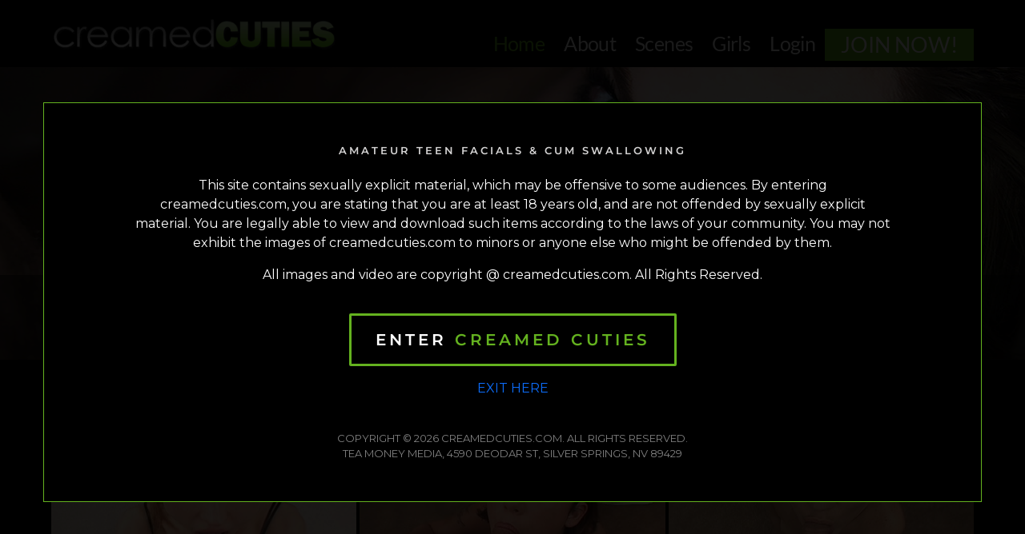

--- FILE ---
content_type: text/html; charset=utf-8
request_url: https://creamedcuties.com/
body_size: 18370
content:
<!DOCTYPE html><html env="tour"><head><meta charSet="utf-8"/><meta name="viewport" content="width=device-width"/><title>Creamed Cuties - Amateur Teen Facials &amp; Cum Swallowing Porn Video</title><link rel="icon" type="image/png" href="/images/favicon.png"/><meta name="description"/><meta name="keywords"/><meta name="rating" content="RTA-5042-1996-1400-1577-RTA"/><script type="application/ld+json">{
        "@context": "http://schema.org",
        "@type": "WebSite",
        "url": "https://creamedcuties.com/",
        "name": "Creamed Cuties - Amateur Teen Facials &amp; Cum Swallowing Porn Video",
        "description": ""
    }</script><meta property="og:title" content="Creamed Cuties - Amateur Teen Facials &amp; Cum Swallowing Porn Video"/><meta property="og:description"/><meta property="og:image"/><meta property="og:type" content="website"/><meta property="og:site_name" content="Creamed Cuties"/><meta property="og:url" content="https://creamedcuties.com/"/><meta property="og:image:width" content="820"/><meta property="og:image:height" content="431"/><meta name="twitter:domain" content="creamedcuties.com"/><meta name="twitter:card" content="summary_large_image"/><meta name="twitter:title" content="Creamed Cuties - Amateur Teen Facials &amp; Cum Swallowing Porn Video"/><meta name="twitter:description"/><meta name="twitter:image"/><meta name="twitter:site"/><meta name="twitter:creator"/><meta name="twitter:image:width" content="820"/><meta name="twitter:image:height" content="431"/><meta name="next-head-count" content="25"/><script async="" src="https://www.googletagmanager.com/gtag/js?id=UA-91262901-2"></script><script>
        window.dataLayer = window.dataLayer || [];
        function gtag(){dataLayer.push(arguments);}
        gtag('js', new Date());
        gtag('config', 'UA-91262901-2', {
          page_path: window.location.pathname,
        });
      </script><link rel="shortcut icon" href="/images/favicon.ico"/><link async="" rel="stylesheet" href="https://cdnjs.cloudflare.com/ajax/libs/font-awesome/5.15.4/css/all.min.css"/><link rel="preconnect" href="https://fonts.gstatic.com" crossorigin /><link rel="preload" href="/_next/static/css/fe18d7715f075387.css" as="style"/><link rel="stylesheet" href="/_next/static/css/fe18d7715f075387.css" data-n-g=""/><noscript data-n-css=""></noscript><script defer="" nomodule="" src="/_next/static/chunks/polyfills-c67a75d1b6f99dc8.js"></script><script src="/_next/static/chunks/webpack-0a1cf3b6ffd7bccb.js" defer=""></script><script src="/_next/static/chunks/framework-fc1f2e8247ad02c2.js" defer=""></script><script src="/_next/static/chunks/main-7db859657809ddb9.js" defer=""></script><script src="/_next/static/chunks/pages/_app-0efd447bdc8390de.js" defer=""></script><script src="/_next/static/chunks/391-c03962c4142a4240.js" defer=""></script><script src="/_next/static/chunks/983-868cbdbc76e65521.js" defer=""></script><script src="/_next/static/chunks/780-bca80a25d55c8eb1.js" defer=""></script><script src="/_next/static/chunks/pages/index-bdf23983a8f8f079.js" defer=""></script><script src="/_next/static/Ury3fbKaxquINWaICXqDS/_buildManifest.js" defer=""></script><script src="/_next/static/Ury3fbKaxquINWaICXqDS/_ssgManifest.js" defer=""></script><style data-href="https://fonts.googleapis.com/css2?family=Arimo&family=Bebas+Neue&family=Montserrat&family=Roboto&family=Roboto+Condensed&family=Josefin+Sans&display=swap">@font-face{font-family:'Arimo';font-style:normal;font-weight:400;font-display:swap;src:url(https://fonts.gstatic.com/s/arimo/v29/P5sfzZCDf9_T_3cV7NCUECyoxNk37cxsBA.woff) format('woff')}@font-face{font-family:'Bebas Neue';font-style:normal;font-weight:400;font-display:swap;src:url(https://fonts.gstatic.com/s/bebasneue/v14/JTUSjIg69CK48gW7PXooxW0.woff) format('woff')}@font-face{font-family:'Josefin Sans';font-style:normal;font-weight:400;font-display:swap;src:url(https://fonts.gstatic.com/s/josefinsans/v32/Qw3PZQNVED7rKGKxtqIqX5E-AVSJrOCfjY46_DjQXMI.woff) format('woff')}@font-face{font-family:'Montserrat';font-style:normal;font-weight:400;font-display:swap;src:url(https://fonts.gstatic.com/s/montserrat/v29/JTUHjIg1_i6t8kCHKm4532VJOt5-QNFgpCtr6Ew9.woff) format('woff')}@font-face{font-family:'Roboto';font-style:normal;font-weight:400;font-stretch:normal;font-display:swap;src:url(https://fonts.gstatic.com/s/roboto/v47/KFOMCnqEu92Fr1ME7kSn66aGLdTylUAMQXC89YmC2DPNWubEbWmQ.woff) format('woff')}@font-face{font-family:'Roboto Condensed';font-style:normal;font-weight:400;font-display:swap;src:url(https://fonts.gstatic.com/s/robotocondensed/v27/ieVo2ZhZI2eCN5jzbjEETS9weq8-_d6T_POl0fRJeyWyovBK.woff) format('woff')}@font-face{font-family:'Arimo';font-style:normal;font-weight:400;font-display:swap;src:url(https://fonts.gstatic.com/s/arimo/v29/P5sfzZCDf9_T_3cV7NCUECyoxNk37cxcDRrHdwcoaaQwpBQ.woff) format('woff');unicode-range:U+0460-052F,U+1C80-1C8A,U+20B4,U+2DE0-2DFF,U+A640-A69F,U+FE2E-FE2F}@font-face{font-family:'Arimo';font-style:normal;font-weight:400;font-display:swap;src:url(https://fonts.gstatic.com/s/arimo/v29/P5sfzZCDf9_T_3cV7NCUECyoxNk37cxcBBrHdwcoaaQwpBQ.woff) format('woff');unicode-range:U+0301,U+0400-045F,U+0490-0491,U+04B0-04B1,U+2116}@font-face{font-family:'Arimo';font-style:normal;font-weight:400;font-display:swap;src:url(https://fonts.gstatic.com/s/arimo/v29/P5sfzZCDf9_T_3cV7NCUECyoxNk37cxcDBrHdwcoaaQwpBQ.woff) format('woff');unicode-range:U+1F00-1FFF}@font-face{font-family:'Arimo';font-style:normal;font-weight:400;font-display:swap;src:url(https://fonts.gstatic.com/s/arimo/v29/P5sfzZCDf9_T_3cV7NCUECyoxNk37cxcAxrHdwcoaaQwpBQ.woff) format('woff');unicode-range:U+0370-0377,U+037A-037F,U+0384-038A,U+038C,U+038E-03A1,U+03A3-03FF}@font-face{font-family:'Arimo';font-style:normal;font-weight:400;font-display:swap;src:url(https://fonts.gstatic.com/s/arimo/v29/P5sfzZCDf9_T_3cV7NCUECyoxNk37cxcAhrHdwcoaaQwpBQ.woff) format('woff');unicode-range:U+0307-0308,U+0590-05FF,U+200C-2010,U+20AA,U+25CC,U+FB1D-FB4F}@font-face{font-family:'Arimo';font-style:normal;font-weight:400;font-display:swap;src:url(https://fonts.gstatic.com/s/arimo/v29/P5sfzZCDf9_T_3cV7NCUECyoxNk37cxcDxrHdwcoaaQwpBQ.woff) format('woff');unicode-range:U+0102-0103,U+0110-0111,U+0128-0129,U+0168-0169,U+01A0-01A1,U+01AF-01B0,U+0300-0301,U+0303-0304,U+0308-0309,U+0323,U+0329,U+1EA0-1EF9,U+20AB}@font-face{font-family:'Arimo';font-style:normal;font-weight:400;font-display:swap;src:url(https://fonts.gstatic.com/s/arimo/v29/P5sfzZCDf9_T_3cV7NCUECyoxNk37cxcDhrHdwcoaaQwpBQ.woff) format('woff');unicode-range:U+0100-02BA,U+02BD-02C5,U+02C7-02CC,U+02CE-02D7,U+02DD-02FF,U+0304,U+0308,U+0329,U+1D00-1DBF,U+1E00-1E9F,U+1EF2-1EFF,U+2020,U+20A0-20AB,U+20AD-20C0,U+2113,U+2C60-2C7F,U+A720-A7FF}@font-face{font-family:'Arimo';font-style:normal;font-weight:400;font-display:swap;src:url(https://fonts.gstatic.com/s/arimo/v29/P5sfzZCDf9_T_3cV7NCUECyoxNk37cxcABrHdwcoaaQw.woff) format('woff');unicode-range:U+0000-00FF,U+0131,U+0152-0153,U+02BB-02BC,U+02C6,U+02DA,U+02DC,U+0304,U+0308,U+0329,U+2000-206F,U+20AC,U+2122,U+2191,U+2193,U+2212,U+2215,U+FEFF,U+FFFD}@font-face{font-family:'Bebas Neue';font-style:normal;font-weight:400;font-display:swap;src:url(https://fonts.gstatic.com/s/bebasneue/v14/JTUSjIg69CK48gW7PXoo9WdhyyTh89ZNpQ.woff2) format('woff2');unicode-range:U+0100-02BA,U+02BD-02C5,U+02C7-02CC,U+02CE-02D7,U+02DD-02FF,U+0304,U+0308,U+0329,U+1D00-1DBF,U+1E00-1E9F,U+1EF2-1EFF,U+2020,U+20A0-20AB,U+20AD-20C0,U+2113,U+2C60-2C7F,U+A720-A7FF}@font-face{font-family:'Bebas Neue';font-style:normal;font-weight:400;font-display:swap;src:url(https://fonts.gstatic.com/s/bebasneue/v14/JTUSjIg69CK48gW7PXoo9WlhyyTh89Y.woff2) format('woff2');unicode-range:U+0000-00FF,U+0131,U+0152-0153,U+02BB-02BC,U+02C6,U+02DA,U+02DC,U+0304,U+0308,U+0329,U+2000-206F,U+20AC,U+2122,U+2191,U+2193,U+2212,U+2215,U+FEFF,U+FFFD}@font-face{font-family:'Josefin Sans';font-style:normal;font-weight:400;font-display:swap;src:url(https://fonts.gstatic.com/s/josefinsans/v32/Qw3PZQNVED7rKGKxtqIqX5E-AVSJrOCfjY46_DjQbMlhKSbpUVzEEaq2.woff) format('woff');unicode-range:U+0102-0103,U+0110-0111,U+0128-0129,U+0168-0169,U+01A0-01A1,U+01AF-01B0,U+0300-0301,U+0303-0304,U+0308-0309,U+0323,U+0329,U+1EA0-1EF9,U+20AB}@font-face{font-family:'Josefin Sans';font-style:normal;font-weight:400;font-display:swap;src:url(https://fonts.gstatic.com/s/josefinsans/v32/Qw3PZQNVED7rKGKxtqIqX5E-AVSJrOCfjY46_DjQbMhhKSbpUVzEEaq2.woff) format('woff');unicode-range:U+0100-02BA,U+02BD-02C5,U+02C7-02CC,U+02CE-02D7,U+02DD-02FF,U+0304,U+0308,U+0329,U+1D00-1DBF,U+1E00-1E9F,U+1EF2-1EFF,U+2020,U+20A0-20AB,U+20AD-20C0,U+2113,U+2C60-2C7F,U+A720-A7FF}@font-face{font-family:'Josefin Sans';font-style:normal;font-weight:400;font-display:swap;src:url(https://fonts.gstatic.com/s/josefinsans/v32/Qw3PZQNVED7rKGKxtqIqX5E-AVSJrOCfjY46_DjQbMZhKSbpUVzEEQ.woff) format('woff');unicode-range:U+0000-00FF,U+0131,U+0152-0153,U+02BB-02BC,U+02C6,U+02DA,U+02DC,U+0304,U+0308,U+0329,U+2000-206F,U+20AC,U+2122,U+2191,U+2193,U+2212,U+2215,U+FEFF,U+FFFD}@font-face{font-family:'Montserrat';font-style:normal;font-weight:400;font-display:swap;src:url(https://fonts.gstatic.com/s/montserrat/v29/JTUHjIg1_i6t8kCHKm4532VJOt5-QNFgpCtr6Hw0aXx-p7K4KLjztg.woff) format('woff');unicode-range:U+0460-052F,U+1C80-1C8A,U+20B4,U+2DE0-2DFF,U+A640-A69F,U+FE2E-FE2F}@font-face{font-family:'Montserrat';font-style:normal;font-weight:400;font-display:swap;src:url(https://fonts.gstatic.com/s/montserrat/v29/JTUHjIg1_i6t8kCHKm4532VJOt5-QNFgpCtr6Hw9aXx-p7K4KLjztg.woff) format('woff');unicode-range:U+0301,U+0400-045F,U+0490-0491,U+04B0-04B1,U+2116}@font-face{font-family:'Montserrat';font-style:normal;font-weight:400;font-display:swap;src:url(https://fonts.gstatic.com/s/montserrat/v29/JTUHjIg1_i6t8kCHKm4532VJOt5-QNFgpCtr6Hw2aXx-p7K4KLjztg.woff) format('woff');unicode-range:U+0102-0103,U+0110-0111,U+0128-0129,U+0168-0169,U+01A0-01A1,U+01AF-01B0,U+0300-0301,U+0303-0304,U+0308-0309,U+0323,U+0329,U+1EA0-1EF9,U+20AB}@font-face{font-family:'Montserrat';font-style:normal;font-weight:400;font-display:swap;src:url(https://fonts.gstatic.com/s/montserrat/v29/JTUHjIg1_i6t8kCHKm4532VJOt5-QNFgpCtr6Hw3aXx-p7K4KLjztg.woff) format('woff');unicode-range:U+0100-02BA,U+02BD-02C5,U+02C7-02CC,U+02CE-02D7,U+02DD-02FF,U+0304,U+0308,U+0329,U+1D00-1DBF,U+1E00-1E9F,U+1EF2-1EFF,U+2020,U+20A0-20AB,U+20AD-20C0,U+2113,U+2C60-2C7F,U+A720-A7FF}@font-face{font-family:'Montserrat';font-style:normal;font-weight:400;font-display:swap;src:url(https://fonts.gstatic.com/s/montserrat/v29/JTUHjIg1_i6t8kCHKm4532VJOt5-QNFgpCtr6Hw5aXx-p7K4KLg.woff) format('woff');unicode-range:U+0000-00FF,U+0131,U+0152-0153,U+02BB-02BC,U+02C6,U+02DA,U+02DC,U+0304,U+0308,U+0329,U+2000-206F,U+20AC,U+2122,U+2191,U+2193,U+2212,U+2215,U+FEFF,U+FFFD}@font-face{font-family:'Roboto';font-style:normal;font-weight:400;font-stretch:100%;font-display:swap;src:url(https://fonts.gstatic.com/s/roboto/v47/KFOMCnqEu92Fr1ME7kSn66aGLdTylUAMQXC89YmC2DPNWubEbVmZiAz0klQmz24O0g.woff) format('woff');unicode-range:U+0460-052F,U+1C80-1C8A,U+20B4,U+2DE0-2DFF,U+A640-A69F,U+FE2E-FE2F}@font-face{font-family:'Roboto';font-style:normal;font-weight:400;font-stretch:100%;font-display:swap;src:url(https://fonts.gstatic.com/s/roboto/v47/KFOMCnqEu92Fr1ME7kSn66aGLdTylUAMQXC89YmC2DPNWubEbVmQiAz0klQmz24O0g.woff) format('woff');unicode-range:U+0301,U+0400-045F,U+0490-0491,U+04B0-04B1,U+2116}@font-face{font-family:'Roboto';font-style:normal;font-weight:400;font-stretch:100%;font-display:swap;src:url(https://fonts.gstatic.com/s/roboto/v47/KFOMCnqEu92Fr1ME7kSn66aGLdTylUAMQXC89YmC2DPNWubEbVmYiAz0klQmz24O0g.woff) format('woff');unicode-range:U+1F00-1FFF}@font-face{font-family:'Roboto';font-style:normal;font-weight:400;font-stretch:100%;font-display:swap;src:url(https://fonts.gstatic.com/s/roboto/v47/KFOMCnqEu92Fr1ME7kSn66aGLdTylUAMQXC89YmC2DPNWubEbVmXiAz0klQmz24O0g.woff) format('woff');unicode-range:U+0370-0377,U+037A-037F,U+0384-038A,U+038C,U+038E-03A1,U+03A3-03FF}@font-face{font-family:'Roboto';font-style:normal;font-weight:400;font-stretch:100%;font-display:swap;src:url(https://fonts.gstatic.com/s/roboto/v47/KFOMCnqEu92Fr1ME7kSn66aGLdTylUAMQXC89YmC2DPNWubEbVnoiAz0klQmz24O0g.woff) format('woff');unicode-range:U+0302-0303,U+0305,U+0307-0308,U+0310,U+0312,U+0315,U+031A,U+0326-0327,U+032C,U+032F-0330,U+0332-0333,U+0338,U+033A,U+0346,U+034D,U+0391-03A1,U+03A3-03A9,U+03B1-03C9,U+03D1,U+03D5-03D6,U+03F0-03F1,U+03F4-03F5,U+2016-2017,U+2034-2038,U+203C,U+2040,U+2043,U+2047,U+2050,U+2057,U+205F,U+2070-2071,U+2074-208E,U+2090-209C,U+20D0-20DC,U+20E1,U+20E5-20EF,U+2100-2112,U+2114-2115,U+2117-2121,U+2123-214F,U+2190,U+2192,U+2194-21AE,U+21B0-21E5,U+21F1-21F2,U+21F4-2211,U+2213-2214,U+2216-22FF,U+2308-230B,U+2310,U+2319,U+231C-2321,U+2336-237A,U+237C,U+2395,U+239B-23B7,U+23D0,U+23DC-23E1,U+2474-2475,U+25AF,U+25B3,U+25B7,U+25BD,U+25C1,U+25CA,U+25CC,U+25FB,U+266D-266F,U+27C0-27FF,U+2900-2AFF,U+2B0E-2B11,U+2B30-2B4C,U+2BFE,U+3030,U+FF5B,U+FF5D,U+1D400-1D7FF,U+1EE00-1EEFF}@font-face{font-family:'Roboto';font-style:normal;font-weight:400;font-stretch:100%;font-display:swap;src:url(https://fonts.gstatic.com/s/roboto/v47/KFOMCnqEu92Fr1ME7kSn66aGLdTylUAMQXC89YmC2DPNWubEbVn6iAz0klQmz24O0g.woff) format('woff');unicode-range:U+0001-000C,U+000E-001F,U+007F-009F,U+20DD-20E0,U+20E2-20E4,U+2150-218F,U+2190,U+2192,U+2194-2199,U+21AF,U+21E6-21F0,U+21F3,U+2218-2219,U+2299,U+22C4-22C6,U+2300-243F,U+2440-244A,U+2460-24FF,U+25A0-27BF,U+2800-28FF,U+2921-2922,U+2981,U+29BF,U+29EB,U+2B00-2BFF,U+4DC0-4DFF,U+FFF9-FFFB,U+10140-1018E,U+10190-1019C,U+101A0,U+101D0-101FD,U+102E0-102FB,U+10E60-10E7E,U+1D2C0-1D2D3,U+1D2E0-1D37F,U+1F000-1F0FF,U+1F100-1F1AD,U+1F1E6-1F1FF,U+1F30D-1F30F,U+1F315,U+1F31C,U+1F31E,U+1F320-1F32C,U+1F336,U+1F378,U+1F37D,U+1F382,U+1F393-1F39F,U+1F3A7-1F3A8,U+1F3AC-1F3AF,U+1F3C2,U+1F3C4-1F3C6,U+1F3CA-1F3CE,U+1F3D4-1F3E0,U+1F3ED,U+1F3F1-1F3F3,U+1F3F5-1F3F7,U+1F408,U+1F415,U+1F41F,U+1F426,U+1F43F,U+1F441-1F442,U+1F444,U+1F446-1F449,U+1F44C-1F44E,U+1F453,U+1F46A,U+1F47D,U+1F4A3,U+1F4B0,U+1F4B3,U+1F4B9,U+1F4BB,U+1F4BF,U+1F4C8-1F4CB,U+1F4D6,U+1F4DA,U+1F4DF,U+1F4E3-1F4E6,U+1F4EA-1F4ED,U+1F4F7,U+1F4F9-1F4FB,U+1F4FD-1F4FE,U+1F503,U+1F507-1F50B,U+1F50D,U+1F512-1F513,U+1F53E-1F54A,U+1F54F-1F5FA,U+1F610,U+1F650-1F67F,U+1F687,U+1F68D,U+1F691,U+1F694,U+1F698,U+1F6AD,U+1F6B2,U+1F6B9-1F6BA,U+1F6BC,U+1F6C6-1F6CF,U+1F6D3-1F6D7,U+1F6E0-1F6EA,U+1F6F0-1F6F3,U+1F6F7-1F6FC,U+1F700-1F7FF,U+1F800-1F80B,U+1F810-1F847,U+1F850-1F859,U+1F860-1F887,U+1F890-1F8AD,U+1F8B0-1F8BB,U+1F8C0-1F8C1,U+1F900-1F90B,U+1F93B,U+1F946,U+1F984,U+1F996,U+1F9E9,U+1FA00-1FA6F,U+1FA70-1FA7C,U+1FA80-1FA89,U+1FA8F-1FAC6,U+1FACE-1FADC,U+1FADF-1FAE9,U+1FAF0-1FAF8,U+1FB00-1FBFF}@font-face{font-family:'Roboto';font-style:normal;font-weight:400;font-stretch:100%;font-display:swap;src:url(https://fonts.gstatic.com/s/roboto/v47/KFOMCnqEu92Fr1ME7kSn66aGLdTylUAMQXC89YmC2DPNWubEbVmbiAz0klQmz24O0g.woff) format('woff');unicode-range:U+0102-0103,U+0110-0111,U+0128-0129,U+0168-0169,U+01A0-01A1,U+01AF-01B0,U+0300-0301,U+0303-0304,U+0308-0309,U+0323,U+0329,U+1EA0-1EF9,U+20AB}@font-face{font-family:'Roboto';font-style:normal;font-weight:400;font-stretch:100%;font-display:swap;src:url(https://fonts.gstatic.com/s/roboto/v47/KFOMCnqEu92Fr1ME7kSn66aGLdTylUAMQXC89YmC2DPNWubEbVmaiAz0klQmz24O0g.woff) format('woff');unicode-range:U+0100-02BA,U+02BD-02C5,U+02C7-02CC,U+02CE-02D7,U+02DD-02FF,U+0304,U+0308,U+0329,U+1D00-1DBF,U+1E00-1E9F,U+1EF2-1EFF,U+2020,U+20A0-20AB,U+20AD-20C0,U+2113,U+2C60-2C7F,U+A720-A7FF}@font-face{font-family:'Roboto';font-style:normal;font-weight:400;font-stretch:100%;font-display:swap;src:url(https://fonts.gstatic.com/s/roboto/v47/KFOMCnqEu92Fr1ME7kSn66aGLdTylUAMQXC89YmC2DPNWubEbVmUiAz0klQmz24.woff) format('woff');unicode-range:U+0000-00FF,U+0131,U+0152-0153,U+02BB-02BC,U+02C6,U+02DA,U+02DC,U+0304,U+0308,U+0329,U+2000-206F,U+20AC,U+2122,U+2191,U+2193,U+2212,U+2215,U+FEFF,U+FFFD}@font-face{font-family:'Roboto Condensed';font-style:normal;font-weight:400;font-display:swap;src:url(https://fonts.gstatic.com/s/robotocondensed/v27/ieVo2ZhZI2eCN5jzbjEETS9weq8-_d6T_POl0fRJeyWyosBD5XpjLdSL17o24Q.woff) format('woff');unicode-range:U+0460-052F,U+1C80-1C8A,U+20B4,U+2DE0-2DFF,U+A640-A69F,U+FE2E-FE2F}@font-face{font-family:'Roboto Condensed';font-style:normal;font-weight:400;font-display:swap;src:url(https://fonts.gstatic.com/s/robotocondensed/v27/ieVo2ZhZI2eCN5jzbjEETS9weq8-_d6T_POl0fRJeyWyosBK5XpjLdSL17o24Q.woff) format('woff');unicode-range:U+0301,U+0400-045F,U+0490-0491,U+04B0-04B1,U+2116}@font-face{font-family:'Roboto Condensed';font-style:normal;font-weight:400;font-display:swap;src:url(https://fonts.gstatic.com/s/robotocondensed/v27/ieVo2ZhZI2eCN5jzbjEETS9weq8-_d6T_POl0fRJeyWyosBC5XpjLdSL17o24Q.woff) format('woff');unicode-range:U+1F00-1FFF}@font-face{font-family:'Roboto Condensed';font-style:normal;font-weight:400;font-display:swap;src:url(https://fonts.gstatic.com/s/robotocondensed/v27/ieVo2ZhZI2eCN5jzbjEETS9weq8-_d6T_POl0fRJeyWyosBN5XpjLdSL17o24Q.woff) format('woff');unicode-range:U+0370-0377,U+037A-037F,U+0384-038A,U+038C,U+038E-03A1,U+03A3-03FF}@font-face{font-family:'Roboto Condensed';font-style:normal;font-weight:400;font-display:swap;src:url(https://fonts.gstatic.com/s/robotocondensed/v27/ieVo2ZhZI2eCN5jzbjEETS9weq8-_d6T_POl0fRJeyWyosBB5XpjLdSL17o24Q.woff) format('woff');unicode-range:U+0102-0103,U+0110-0111,U+0128-0129,U+0168-0169,U+01A0-01A1,U+01AF-01B0,U+0300-0301,U+0303-0304,U+0308-0309,U+0323,U+0329,U+1EA0-1EF9,U+20AB}@font-face{font-family:'Roboto Condensed';font-style:normal;font-weight:400;font-display:swap;src:url(https://fonts.gstatic.com/s/robotocondensed/v27/ieVo2ZhZI2eCN5jzbjEETS9weq8-_d6T_POl0fRJeyWyosBA5XpjLdSL17o24Q.woff) format('woff');unicode-range:U+0100-02BA,U+02BD-02C5,U+02C7-02CC,U+02CE-02D7,U+02DD-02FF,U+0304,U+0308,U+0329,U+1D00-1DBF,U+1E00-1E9F,U+1EF2-1EFF,U+2020,U+20A0-20AB,U+20AD-20C0,U+2113,U+2C60-2C7F,U+A720-A7FF}@font-face{font-family:'Roboto Condensed';font-style:normal;font-weight:400;font-display:swap;src:url(https://fonts.gstatic.com/s/robotocondensed/v27/ieVo2ZhZI2eCN5jzbjEETS9weq8-_d6T_POl0fRJeyWyosBO5XpjLdSL17o.woff) format('woff');unicode-range:U+0000-00FF,U+0131,U+0152-0153,U+02BB-02BC,U+02C6,U+02DA,U+02DC,U+0304,U+0308,U+0329,U+2000-206F,U+20AC,U+2122,U+2191,U+2193,U+2212,U+2215,U+FEFF,U+FFFD}</style></head><body><div id="__next" data-reactroot=""><div class="--page"><nav class="navbar navbar-expand-lg"><div class="centerwrap"><div class="d-flex justify-content-between align-items-lg-end"><a class="navbar-brand" href="/"><img src="/images/logo.png" alt="" class="img-fluid"/></a><div class="navbar-header"><button id="nav-btn" class="navbar-toggler m-0" type="button" data-bs-toggle="collapse" data-bs-target="#navbarNav" aria-controls="navbarSupportedContent" aria-expanded="false" aria-label="Toggle navigation"><img src="/images/hamburger.png" alt=""/></button></div><div class="navbar-collapse collapse justify-content-between" id="navbarNav"><ul class="navbar-nav"><li class="nav-item"><a class="nav-hover nav-link active" aria-current="page" href="/"><span class="span-hover">Home</span></a></li><li class="nav-item"><a class="nav-hover nav-link false " aria-current="page" href="/about"><span class="span-hover" data-hover="About">About</span></a></li><li class="nav-item"><a class="nav-hover nav-link false " aria-current="page" href="/videos"><span class="span-hover" data-hover="Scenes">Scenes</span></a></li><li class="nav-item"><a class="nav-hover nav-link false " aria-current="page" href="/models"><span class="span-hover" data-hover="Girls">Girls</span></a></li><li class="nav-item"><a href="http://members.creamedcuties.com/" class="nav-link nav-hover"><span class="span-hover" data-hover="Login">Login</span> </a></li><li class="nav-join"><a class="btn-join" href="/join"><span class="span-hover join">join now!</span></a></li></ul></div></div></div></nav><div class="container-fluid overflow-hidden p-0"><div class="video-banner w-100"><div class="video-content d-none d-xl-block"><h1 class="my-0 py-0">The ultimate collection of sex videos featuring</h1><h2 class="my-0 py-0">amateurs fucked and filmed for the first time</h2><div class="join-now-btn"><a class="text-decoration-none" href="/join">Join Now!<span>enjoy the experience</span></a></div></div><div class="video-points mx-auto d-none d-xl-block"><div class="centerwrap"><ul class="row list-unstyled my-0 py-1 px-5"><li class="col">BLOWJOB VIDEOS <br>
Uncensored Amateur Porn
</li><li class="col">Only the Hottest Teens<br>
Exclusive weekly updates
</li><li class="col">Mobile Access Included<br>
Available for Tablets and Phones
</li><li class="col">AWESOME PRICING<br>
Starting from $14.95 / mo.
</li></ul></div></div><div class="video-here"><video class="w-100" src="" autoplay="" loop="" muted="" playsinline="" poster="/images/header.jpg"></video></div></div><div class="centerwrap"><div class="title"><div class="title-left"><h3 class="left"><span>Recent Updates</span></h3><h3 class="right"><span>Latest Scenes</span></h3></div><div class="title-right"><a class="view-all" href="/videos">View All Updates</a></div></div><div class="row gx-1 gy-3 justify-content-center"><div class="col-12 col-sm-6 col-lg-4"><div class="video-block"><div class="video-pic th-video-pic position-relative"><a href="/join"><div class="lazy-parent"><div class="lazy-loader"><img src="/images/logo.png" alt="Loading..." class="logo"/><div class="ypp-spinner"><svg id="loading-spinner" viewBox="0 0 40 40" fill="none" xmlns="http://www.w3.org/2000/svg"><circle id="loading-circle" cx="20" cy="20" r="18" stroke-width="4"></circle></svg></div></div><img alt="" src="[data-uri]"/><div class="lazy-children false"></div></div><div class="div_play_button"><img src="/images/play-button.png" class="w-100" alt=""/></div></a><span class="hdIcon position-absolute"><img src="/images/hd_icon.png" alt=""/></span><span class="time">06:37</span></div><div class="scene-info"><div class="row"><div class="col-9"><p class="scene-title"><a href="/join">Celeste</a></p></div><div class="col-3 rating"><span class="rating-text">80%</span></div><div class="col-12 description th-description"><p>I'd say she's got a little experience in the blowjob department, but I don't think she was quite prepared for the jizz rain that hit her eyes.</p></div></div></div></div></div><div class="col-12 col-sm-6 col-lg-4"><div class="video-block"><div class="video-pic th-video-pic position-relative"><a href="/join"><div class="lazy-parent"><div class="lazy-loader"><img src="/images/logo.png" alt="Loading..." class="logo"/><div class="ypp-spinner"><svg id="loading-spinner" viewBox="0 0 40 40" fill="none" xmlns="http://www.w3.org/2000/svg"><circle id="loading-circle" cx="20" cy="20" r="18" stroke-width="4"></circle></svg></div></div><img alt="" src="[data-uri]"/><div class="lazy-children false"></div></div><div class="div_play_button"><img src="/images/play-button.png" class="w-100" alt=""/></div></a><span class="hdIcon position-absolute"><img src="/images/hd_icon.png" alt=""/></span><span class="time">10:43</span></div><div class="scene-info"><div class="row"><div class="col-9"><p class="scene-title"><a href="/join">Nicole</a></p></div><div class="col-3 rating"><span class="rating-text">80%</span></div><div class="col-12 description th-description"><p>With the motion of the ocean of tits she had going on, now she just might make someone a pretty damn good girlfriend some day.</p></div></div></div></div></div><div class="col-12 col-sm-6 col-lg-4"><div class="video-block"><div class="video-pic th-video-pic position-relative"><a href="/join"><div class="lazy-parent"><div class="lazy-loader"><img src="/images/logo.png" alt="Loading..." class="logo"/><div class="ypp-spinner"><svg id="loading-spinner" viewBox="0 0 40 40" fill="none" xmlns="http://www.w3.org/2000/svg"><circle id="loading-circle" cx="20" cy="20" r="18" stroke-width="4"></circle></svg></div></div><img alt="" src="[data-uri]"/><div class="lazy-children false"></div></div><div class="div_play_button"><img src="/images/play-button.png" class="w-100" alt=""/></div></a><span class="hdIcon position-absolute"><img src="/images/hd_icon.png" alt=""/></span><span class="time">15:24</span></div><div class="scene-info"><div class="row"><div class="col-9"><p class="scene-title"><a href="/join">Holly</a></p></div><div class="col-3 rating"><span class="rating-text">80%</span></div><div class="col-12 description th-description"><p>I finally busted a nut down her throat which she swallowed and then I kicked her scandalous ass on down the road.</p></div></div></div></div></div><div class="col-12 col-sm-6 col-lg-4"><div class="video-block"><div class="video-pic th-video-pic position-relative"><a href="/join"><div class="lazy-parent"><div class="lazy-loader"><img src="/images/logo.png" alt="Loading..." class="logo"/><div class="ypp-spinner"><svg id="loading-spinner" viewBox="0 0 40 40" fill="none" xmlns="http://www.w3.org/2000/svg"><circle id="loading-circle" cx="20" cy="20" r="18" stroke-width="4"></circle></svg></div></div><img alt="" src="[data-uri]"/><div class="lazy-children false"></div></div><div class="div_play_button"><img src="/images/play-button.png" class="w-100" alt=""/></div></a><span class="hdIcon position-absolute"><img src="/images/hd_icon.png" alt=""/></span><span class="time">08:42</span></div><div class="scene-info"><div class="row"><div class="col-9"><p class="scene-title"><a href="/join">Jenevie</a></p></div><div class="col-3 rating"><span class="rating-text">80%</span></div><div class="col-12 description th-description"><p>As she lay naked on my bed playing with herself, I asked if she spit or swallowed and she readily said she would swallow for me.</p></div></div></div></div></div><div class="col-12 col-sm-6 col-lg-4"><div class="video-block"><div class="video-pic th-video-pic position-relative"><a href="/join"><div class="lazy-parent"><div class="lazy-loader"><img src="/images/logo.png" alt="Loading..." class="logo"/><div class="ypp-spinner"><svg id="loading-spinner" viewBox="0 0 40 40" fill="none" xmlns="http://www.w3.org/2000/svg"><circle id="loading-circle" cx="20" cy="20" r="18" stroke-width="4"></circle></svg></div></div><img alt="" src="[data-uri]"/><div class="lazy-children false"></div></div><div class="div_play_button"><img src="/images/play-button.png" class="w-100" alt=""/></div></a><span class="hdIcon position-absolute"><img src="/images/hd_icon.png" alt=""/></span><span class="time">12:58</span></div><div class="scene-info"><div class="row"><div class="col-9"><p class="scene-title"><a href="/join">Cher</a></p></div><div class="col-3 rating"><span class="rating-text">80%</span></div><div class="col-12 description th-description"><p>Cher said she liked the taste of cum, but she seemed so innocent that I just had to cum all over that sweet face.</p></div></div></div></div></div><div class="col-12 col-sm-6 col-lg-4"><div class="video-block"><div class="video-pic th-video-pic position-relative"><a href="/join"><div class="lazy-parent"><div class="lazy-loader"><img src="/images/logo.png" alt="Loading..." class="logo"/><div class="ypp-spinner"><svg id="loading-spinner" viewBox="0 0 40 40" fill="none" xmlns="http://www.w3.org/2000/svg"><circle id="loading-circle" cx="20" cy="20" r="18" stroke-width="4"></circle></svg></div></div><img alt="" src="[data-uri]"/><div class="lazy-children false"></div></div><div class="div_play_button"><img src="/images/play-button.png" class="w-100" alt=""/></div></a><span class="hdIcon position-absolute"><img src="/images/hd_icon.png" alt=""/></span><span class="time">08:43</span></div><div class="scene-info"><div class="row"><div class="col-9"><p class="scene-title"><a href="/join">Sandy</a></p></div><div class="col-3 rating"><span class="rating-text">80%</span></div><div class="col-12 description th-description"><p>Slurpee sucking trailer park honey is invited over to be the evening's entertainment. She's feisty but she'll take it in the mouth.</p></div></div></div></div></div><div class="col-12 col-sm-6 col-lg-4"><div class="video-block"><div class="video-pic th-video-pic position-relative"><a href="/join"><div class="lazy-parent"><div class="lazy-loader"><img src="/images/logo.png" alt="Loading..." class="logo"/><div class="ypp-spinner"><svg id="loading-spinner" viewBox="0 0 40 40" fill="none" xmlns="http://www.w3.org/2000/svg"><circle id="loading-circle" cx="20" cy="20" r="18" stroke-width="4"></circle></svg></div></div><img alt="" src="[data-uri]"/><div class="lazy-children false"></div></div><div class="div_play_button"><img src="/images/play-button.png" class="w-100" alt=""/></div></a><span class="hdIcon position-absolute"><img src="/images/hd_icon.png" alt=""/></span><span class="time">10:32</span></div><div class="scene-info"><div class="row"><div class="col-9"><p class="scene-title"><a href="/join">Marilyn</a></p></div><div class="col-3 rating"><span class="rating-text">80%</span></div><div class="col-12 description th-description"><p>I was spurting sperm for this leading lady and she gladly swallowed it down. No wonder she was so popular with the boys.</p></div></div></div></div></div><div class="col-12 col-sm-6 col-lg-4"><div class="video-block"><div class="video-pic th-video-pic position-relative"><a href="/join"><div class="lazy-parent"><div class="lazy-loader"><img src="/images/logo.png" alt="Loading..." class="logo"/><div class="ypp-spinner"><svg id="loading-spinner" viewBox="0 0 40 40" fill="none" xmlns="http://www.w3.org/2000/svg"><circle id="loading-circle" cx="20" cy="20" r="18" stroke-width="4"></circle></svg></div></div><img alt="" src="[data-uri]"/><div class="lazy-children false"></div></div><div class="div_play_button"><img src="/images/play-button.png" class="w-100" alt=""/></div></a><span class="hdIcon position-absolute"><img src="/images/hd_icon.png" alt=""/></span><span class="time">12:17</span></div><div class="scene-info"><div class="row"><div class="col-9"><p class="scene-title"><a href="/join">Mina</a></p></div><div class="col-3 rating"><span class="rating-text">80%</span></div><div class="col-12 description th-description"><p>When asked if she spits or swallows, she gobbles the entire load and gives a nice refreshing ahhh afterwards!</p></div></div></div></div></div><div class="col-12 col-sm-6 col-lg-4"><div class="video-block"><div class="video-pic th-video-pic position-relative"><a href="/join"><div class="lazy-parent"><div class="lazy-loader"><img src="/images/logo.png" alt="Loading..." class="logo"/><div class="ypp-spinner"><svg id="loading-spinner" viewBox="0 0 40 40" fill="none" xmlns="http://www.w3.org/2000/svg"><circle id="loading-circle" cx="20" cy="20" r="18" stroke-width="4"></circle></svg></div></div><img alt="" src="[data-uri]"/><div class="lazy-children false"></div></div><div class="div_play_button"><img src="/images/play-button.png" class="w-100" alt=""/></div></a><span class="hdIcon position-absolute"><img src="/images/hd_icon.png" alt=""/></span><span class="time">12:26</span></div><div class="scene-info"><div class="row"><div class="col-9"><p class="scene-title"><a href="/join">Casey</a></p></div><div class="col-3 rating"><span class="rating-text">80%</span></div><div class="col-12 description th-description"><p>The last time she came to blow me, it was for revenge at her boyfriend, but I think I turned her into a real cum-slut.</p></div></div></div></div></div></div><div class="trailer mt-4"><video class="w-100" src="https://cdn.gcmembers.com/content/trailers/default/cc-master-trailer.mp4" poster="images/trailer-cover.jpg" controls=""></video></div><div class="title"><div class="title-left"><h3 class="left"><span>Most Popular Scenes</span></h3><h3 class="right"><span>Recommended Scenes</span></h3></div><div class="title-right"><a class="view-all" href="/videos">View all Updates</a></div></div><div class="row gx-1 gy-3 justify-content-center"><div class="col-12 col-sm-6 col-lg-4"><div class="video-block"><div class="video-pic th-video-pic position-relative"><a href="/join"><div class="lazy-parent"><div class="lazy-loader"><img src="/images/logo.png" alt="Loading..." class="logo"/><div class="ypp-spinner"><svg id="loading-spinner" viewBox="0 0 40 40" fill="none" xmlns="http://www.w3.org/2000/svg"><circle id="loading-circle" cx="20" cy="20" r="18" stroke-width="4"></circle></svg></div></div><img alt="" src="[data-uri]"/><div class="lazy-children false"></div></div><div class="div_play_button"><img src="/images/play-button.png" class="w-100" alt=""/></div></a><span class="hdIcon position-absolute"><img src="/images/hd_icon.png" alt=""/></span><span class="time">09:33</span></div><div class="scene-info"><div class="row"><div class="col-9"><p class="scene-title"><a href="/join">Jade</a></p></div><div class="col-3 rating"><span class="rating-text">80%</span></div><div class="col-12 description th-description"><p>I was nervous as a teenager on his first time, and came like an elephant all over my prize. And all it cost me was $5 for a cab.</p></div></div></div></div></div><div class="col-12 col-sm-6 col-lg-4"><div class="video-block"><div class="video-pic th-video-pic position-relative"><a href="/join"><div class="lazy-parent"><div class="lazy-loader"><img src="/images/logo.png" alt="Loading..." class="logo"/><div class="ypp-spinner"><svg id="loading-spinner" viewBox="0 0 40 40" fill="none" xmlns="http://www.w3.org/2000/svg"><circle id="loading-circle" cx="20" cy="20" r="18" stroke-width="4"></circle></svg></div></div><img alt="" src="[data-uri]"/><div class="lazy-children false"></div></div><div class="div_play_button"><img src="/images/play-button.png" class="w-100" alt=""/></div></a><span class="hdIcon position-absolute"><img src="/images/hd_icon.png" alt=""/></span><span class="time">09:14</span></div><div class="scene-info"><div class="row"><div class="col-9"><p class="scene-title"><a href="/join">Chloe</a></p></div><div class="col-3 rating"><span class="rating-text">80%</span></div><div class="col-12 description th-description"><p>After taking tons of pictures of Chloe, she dropped her guard. I got her on her knees in front of me and eased my cock into her tight mouth.</p></div></div></div></div></div><div class="col-12 col-sm-6 col-lg-4"><div class="video-block"><div class="video-pic th-video-pic position-relative"><a href="/join"><div class="lazy-parent"><div class="lazy-loader"><img src="/images/logo.png" alt="Loading..." class="logo"/><div class="ypp-spinner"><svg id="loading-spinner" viewBox="0 0 40 40" fill="none" xmlns="http://www.w3.org/2000/svg"><circle id="loading-circle" cx="20" cy="20" r="18" stroke-width="4"></circle></svg></div></div><img alt="" src="[data-uri]"/><div class="lazy-children false"></div></div><div class="div_play_button"><img src="/images/play-button.png" class="w-100" alt=""/></div></a><span class="hdIcon position-absolute"><img src="/images/hd_icon.png" alt=""/></span><span class="time">11:21</span></div><div class="scene-info"><div class="row"><div class="col-9"><p class="scene-title"><a href="/join">Shine &amp; Angel</a></p></div><div class="col-3 rating"><span class="rating-text">80%</span></div><div class="col-12 description th-description"><p>When I hosed them both down with my hot jizz, Shine made Angel taste my cum from her mouth and lick it off her face.</p></div></div></div></div></div><div class="col-12 col-sm-6 col-lg-4"><div class="video-block"><div class="video-pic th-video-pic position-relative"><a href="/join"><div class="lazy-parent"><div class="lazy-loader"><img src="/images/logo.png" alt="Loading..." class="logo"/><div class="ypp-spinner"><svg id="loading-spinner" viewBox="0 0 40 40" fill="none" xmlns="http://www.w3.org/2000/svg"><circle id="loading-circle" cx="20" cy="20" r="18" stroke-width="4"></circle></svg></div></div><img alt="" src="[data-uri]"/><div class="lazy-children false"></div></div><div class="div_play_button"><img src="/images/play-button.png" class="w-100" alt=""/></div></a><span class="hdIcon position-absolute"><img src="/images/hd_icon.png" alt=""/></span><span class="time">11:34</span></div><div class="scene-info"><div class="row"><div class="col-9"><p class="scene-title"><a href="/join">Cassandra</a></p></div><div class="col-3 rating"><span class="rating-text">80%</span></div><div class="col-12 description th-description"><p>Cleaning in the nude. So with one well placed finger, and my throbbing cock, I convinced her to clean my pipes instead.</p></div></div></div></div></div><div class="col-12 col-sm-6 col-lg-4"><div class="video-block"><div class="video-pic th-video-pic position-relative"><a href="/join"><div class="lazy-parent"><div class="lazy-loader"><img src="/images/logo.png" alt="Loading..." class="logo"/><div class="ypp-spinner"><svg id="loading-spinner" viewBox="0 0 40 40" fill="none" xmlns="http://www.w3.org/2000/svg"><circle id="loading-circle" cx="20" cy="20" r="18" stroke-width="4"></circle></svg></div></div><img alt="" src="[data-uri]"/><div class="lazy-children false"></div></div><div class="div_play_button"><img src="/images/play-button.png" class="w-100" alt=""/></div></a><span class="hdIcon position-absolute"><img src="/images/hd_icon.png" alt=""/></span><span class="time">10:38</span></div><div class="scene-info"><div class="row"><div class="col-9"><p class="scene-title"><a href="/join">Destiny</a></p></div><div class="col-3 rating"><span class="rating-text">80%</span></div><div class="col-12 description th-description"><p>She kept saying that she wanted my cum, so I aimed for the gap in her front teeth and made a complete creamy mess of her face.</p></div></div></div></div></div><div class="col-12 col-sm-6 col-lg-4"><div class="video-block"><div class="video-pic th-video-pic position-relative"><a href="/join"><div class="lazy-parent"><div class="lazy-loader"><img src="/images/logo.png" alt="Loading..." class="logo"/><div class="ypp-spinner"><svg id="loading-spinner" viewBox="0 0 40 40" fill="none" xmlns="http://www.w3.org/2000/svg"><circle id="loading-circle" cx="20" cy="20" r="18" stroke-width="4"></circle></svg></div></div><img alt="" src="[data-uri]"/><div class="lazy-children false"></div></div><div class="div_play_button"><img src="/images/play-button.png" class="w-100" alt=""/></div></a><span class="hdIcon position-absolute"><img src="/images/hd_icon.png" alt=""/></span><span class="time">08:36</span></div><div class="scene-info"><div class="row"><div class="col-9"><p class="scene-title"><a href="/join">Krysta</a></p></div><div class="col-3 rating"><span class="rating-text">80%</span></div><div class="col-12 description th-description"><p>This blonde Las Vegas teen had such a sweet ass that I fucked the shit out of her and then sent her packing.</p></div></div></div></div></div><div class="col-12 col-sm-6 col-lg-4"><div class="video-block"><div class="video-pic th-video-pic position-relative"><a href="/join"><div class="lazy-parent"><div class="lazy-loader"><img src="/images/logo.png" alt="Loading..." class="logo"/><div class="ypp-spinner"><svg id="loading-spinner" viewBox="0 0 40 40" fill="none" xmlns="http://www.w3.org/2000/svg"><circle id="loading-circle" cx="20" cy="20" r="18" stroke-width="4"></circle></svg></div></div><img alt="" src="[data-uri]"/><div class="lazy-children false"></div></div><div class="div_play_button"><img src="/images/play-button.png" class="w-100" alt=""/></div></a><span class="hdIcon position-absolute"><img src="/images/hd_icon.png" alt=""/></span><span class="time">08:38</span></div><div class="scene-info"><div class="row"><div class="col-9"><p class="scene-title"><a href="/join">Casey</a></p></div><div class="col-3 rating"><span class="rating-text">80%</span></div><div class="col-12 description th-description"><p>I got the feeling that she wasn't happy, especially when she gagged on my baby batter, but she did swallow it all like a good little slut.</p></div></div></div></div></div><div class="col-12 col-sm-6 col-lg-4"><div class="video-block"><div class="video-pic th-video-pic position-relative"><a href="/join"><div class="lazy-parent"><div class="lazy-loader"><img src="/images/logo.png" alt="Loading..." class="logo"/><div class="ypp-spinner"><svg id="loading-spinner" viewBox="0 0 40 40" fill="none" xmlns="http://www.w3.org/2000/svg"><circle id="loading-circle" cx="20" cy="20" r="18" stroke-width="4"></circle></svg></div></div><img alt="" src="[data-uri]"/><div class="lazy-children false"></div></div><div class="div_play_button"><img src="/images/play-button.png" class="w-100" alt=""/></div></a><span class="hdIcon position-absolute"><img src="/images/hd_icon.png" alt=""/></span><span class="time">11:56</span></div><div class="scene-info"><div class="row"><div class="col-9"><p class="scene-title"><a href="/join">Michelle</a></p></div><div class="col-3 rating"><span class="rating-text">80%</span></div><div class="col-12 description th-description"><p>Cute young Vegas slut who takes a shot of cum right in her mouth and swallows it all down without a single hitch.</p></div></div></div></div></div><div class="col-12 col-sm-6 col-lg-4"><div class="video-block"><div class="video-pic th-video-pic position-relative"><a href="/join"><div class="lazy-parent"><div class="lazy-loader"><img src="/images/logo.png" alt="Loading..." class="logo"/><div class="ypp-spinner"><svg id="loading-spinner" viewBox="0 0 40 40" fill="none" xmlns="http://www.w3.org/2000/svg"><circle id="loading-circle" cx="20" cy="20" r="18" stroke-width="4"></circle></svg></div></div><img alt="" src="[data-uri]"/><div class="lazy-children false"></div></div><div class="div_play_button"><img src="/images/play-button.png" class="w-100" alt=""/></div></a><span class="hdIcon position-absolute"><img src="/images/hd_icon.png" alt=""/></span><span class="time">13:23</span></div><div class="scene-info"><div class="row"><div class="col-9"><p class="scene-title"><a href="/join">Toy</a></p></div><div class="col-3 rating"><span class="rating-text">80%</span></div><div class="col-12 description th-description"><p>This girl has the largest tongue I've ever seen and I shot my big load of warm cum all over this mammoth muscle of hers.</p></div></div></div></div></div></div><div class="compatible mt-4"><div class="adapted">This site is fully compatible with and adapted to your devices.</div><div class="compatible-icons"><img src="images/compatibleicons_dark.png" alt=""/></div><div class="get-access"><p> Get Instant Access</p><a class="joinBtn" href="/join">Join Now!</a></div></div><div class="title"><div class="title-left"><h3 class="left"><span>Creamed Cuties</span></h3><h3 class="right"><span>Meet Our Models</span></h3></div><div class="title-right"><a class="view-all" href="/models">View All Models</a></div></div><div class="models pb-4 row g-2 row-cols-xxl-5 row-cols-xl-4 row-cols-3 justify-content-center"><div class="col"><div class="model-loop"><div class="card"><div class="model-card"><a href="/join"><div class="lazy-parent"><div class="lazy-loader"><img src="/images/logo.png" alt="Loading..." class="logo"/><div class="ypp-spinner"><svg id="loading-spinner" viewBox="0 0 40 40" fill="none" xmlns="http://www.w3.org/2000/svg"><circle id="loading-circle" cx="20" cy="20" r="18" stroke-width="4"></circle></svg></div></div><img alt="" src="[data-uri]"/><div class="lazy-children false"></div></div><span class="hover-fx"><span class="view-more"> View </span></span></a></div><div class="model-card-info"><h4><a class="model-name" href="/join">Celeste</a></h4></div></div></div><div class="model-content-spacing"></div></div><div class="col"><div class="model-loop"><div class="card"><div class="model-card"><a href="/join"><div class="lazy-parent"><div class="lazy-loader"><img src="/images/logo.png" alt="Loading..." class="logo"/><div class="ypp-spinner"><svg id="loading-spinner" viewBox="0 0 40 40" fill="none" xmlns="http://www.w3.org/2000/svg"><circle id="loading-circle" cx="20" cy="20" r="18" stroke-width="4"></circle></svg></div></div><img alt="" src="[data-uri]"/><div class="lazy-children false"></div></div><span class="hover-fx"><span class="view-more"> View </span></span></a></div><div class="model-card-info"><h4><a class="model-name" href="/join">Nicole</a></h4></div></div></div><div class="model-content-spacing"></div></div><div class="col"><div class="model-loop"><div class="card"><div class="model-card"><a href="/join"><div class="lazy-parent"><div class="lazy-loader"><img src="/images/logo.png" alt="Loading..." class="logo"/><div class="ypp-spinner"><svg id="loading-spinner" viewBox="0 0 40 40" fill="none" xmlns="http://www.w3.org/2000/svg"><circle id="loading-circle" cx="20" cy="20" r="18" stroke-width="4"></circle></svg></div></div><img alt="" src="[data-uri]"/><div class="lazy-children false"></div></div><span class="hover-fx"><span class="view-more"> View </span></span></a></div><div class="model-card-info"><h4><a class="model-name" href="/join">Holly</a></h4></div></div></div><div class="model-content-spacing"></div></div><div class="col"><div class="model-loop"><div class="card"><div class="model-card"><a href="/join"><div class="lazy-parent"><div class="lazy-loader"><img src="/images/logo.png" alt="Loading..." class="logo"/><div class="ypp-spinner"><svg id="loading-spinner" viewBox="0 0 40 40" fill="none" xmlns="http://www.w3.org/2000/svg"><circle id="loading-circle" cx="20" cy="20" r="18" stroke-width="4"></circle></svg></div></div><img alt="" src="[data-uri]"/><div class="lazy-children false"></div></div><span class="hover-fx"><span class="view-more"> View </span></span></a></div><div class="model-card-info"><h4><a class="model-name" href="/join">Jenevie</a></h4></div></div></div><div class="model-content-spacing"></div></div><div class="col"><div class="model-loop"><div class="card"><div class="model-card"><a href="/join"><div class="lazy-parent"><div class="lazy-loader"><img src="/images/logo.png" alt="Loading..." class="logo"/><div class="ypp-spinner"><svg id="loading-spinner" viewBox="0 0 40 40" fill="none" xmlns="http://www.w3.org/2000/svg"><circle id="loading-circle" cx="20" cy="20" r="18" stroke-width="4"></circle></svg></div></div><img alt="" src="[data-uri]"/><div class="lazy-children false"></div></div><span class="hover-fx"><span class="view-more"> View </span></span></a></div><div class="model-card-info"><h4><a class="model-name" href="/join">Cher</a></h4></div></div></div><div class="model-content-spacing"></div></div><div class="col"><div class="model-loop"><div class="card"><div class="model-card"><a href="/join"><div class="lazy-parent"><div class="lazy-loader"><img src="/images/logo.png" alt="Loading..." class="logo"/><div class="ypp-spinner"><svg id="loading-spinner" viewBox="0 0 40 40" fill="none" xmlns="http://www.w3.org/2000/svg"><circle id="loading-circle" cx="20" cy="20" r="18" stroke-width="4"></circle></svg></div></div><img alt="" src="[data-uri]"/><div class="lazy-children false"></div></div><span class="hover-fx"><span class="view-more"> View </span></span></a></div><div class="model-card-info"><h4><a class="model-name" href="/join">Sandy</a></h4></div></div></div><div class="model-content-spacing"></div></div><div class="col"><div class="model-loop"><div class="card"><div class="model-card"><a href="/join"><div class="lazy-parent"><div class="lazy-loader"><img src="/images/logo.png" alt="Loading..." class="logo"/><div class="ypp-spinner"><svg id="loading-spinner" viewBox="0 0 40 40" fill="none" xmlns="http://www.w3.org/2000/svg"><circle id="loading-circle" cx="20" cy="20" r="18" stroke-width="4"></circle></svg></div></div><img alt="" src="[data-uri]"/><div class="lazy-children false"></div></div><span class="hover-fx"><span class="view-more"> View </span></span></a></div><div class="model-card-info"><h4><a class="model-name" href="/join">Marilyn</a></h4></div></div></div><div class="model-content-spacing"></div></div><div class="col"><div class="model-loop"><div class="card"><div class="model-card"><a href="/join"><div class="lazy-parent"><div class="lazy-loader"><img src="/images/logo.png" alt="Loading..." class="logo"/><div class="ypp-spinner"><svg id="loading-spinner" viewBox="0 0 40 40" fill="none" xmlns="http://www.w3.org/2000/svg"><circle id="loading-circle" cx="20" cy="20" r="18" stroke-width="4"></circle></svg></div></div><img alt="" src="[data-uri]"/><div class="lazy-children false"></div></div><span class="hover-fx"><span class="view-more"> View </span></span></a></div><div class="model-card-info"><h4><a class="model-name" href="/join">Mina</a></h4></div></div></div><div class="model-content-spacing"></div></div><div class="col"><div class="model-loop"><div class="card"><div class="model-card"><a href="/join"><div class="lazy-parent"><div class="lazy-loader"><img src="/images/logo.png" alt="Loading..." class="logo"/><div class="ypp-spinner"><svg id="loading-spinner" viewBox="0 0 40 40" fill="none" xmlns="http://www.w3.org/2000/svg"><circle id="loading-circle" cx="20" cy="20" r="18" stroke-width="4"></circle></svg></div></div><img alt="" src="[data-uri]"/><div class="lazy-children false"></div></div><span class="hover-fx"><span class="view-more"> View </span></span></a></div><div class="model-card-info"><h4><a class="model-name" href="/join">Sandy Style</a></h4></div></div></div><div class="model-content-spacing"></div></div><div class="col"><div class="model-loop"><div class="card"><div class="model-card"><a href="/join"><div class="lazy-parent"><div class="lazy-loader"><img src="/images/logo.png" alt="Loading..." class="logo"/><div class="ypp-spinner"><svg id="loading-spinner" viewBox="0 0 40 40" fill="none" xmlns="http://www.w3.org/2000/svg"><circle id="loading-circle" cx="20" cy="20" r="18" stroke-width="4"></circle></svg></div></div><img alt="" src="[data-uri]"/><div class="lazy-children false"></div></div><span class="hover-fx"><span class="view-more"> View </span></span></a></div><div class="model-card-info"><h4><a class="model-name" href="/join">Casey</a></h4></div></div></div><div class="model-content-spacing"></div></div><div class="col"><div class="model-loop"><div class="card"><div class="model-card"><a href="/join"><div class="lazy-parent"><div class="lazy-loader"><img src="/images/logo.png" alt="Loading..." class="logo"/><div class="ypp-spinner"><svg id="loading-spinner" viewBox="0 0 40 40" fill="none" xmlns="http://www.w3.org/2000/svg"><circle id="loading-circle" cx="20" cy="20" r="18" stroke-width="4"></circle></svg></div></div><img alt="" src="[data-uri]"/><div class="lazy-children false"></div></div><span class="hover-fx"><span class="view-more"> View </span></span></a></div><div class="model-card-info"><h4><a class="model-name" href="/join">Sellmma</a></h4></div></div></div><div class="model-content-spacing"></div></div><div class="col"><div class="model-loop"><div class="card"><div class="model-card"><a href="/join"><div class="lazy-parent"><div class="lazy-loader"><img src="/images/logo.png" alt="Loading..." class="logo"/><div class="ypp-spinner"><svg id="loading-spinner" viewBox="0 0 40 40" fill="none" xmlns="http://www.w3.org/2000/svg"><circle id="loading-circle" cx="20" cy="20" r="18" stroke-width="4"></circle></svg></div></div><img alt="" src="[data-uri]"/><div class="lazy-children false"></div></div><span class="hover-fx"><span class="view-more"> View </span></span></a></div><div class="model-card-info"><h4><a class="model-name" href="/join">Taisja</a></h4></div></div></div><div class="model-content-spacing"></div></div><div class="col"><div class="model-loop"><div class="card"><div class="model-card"><a href="/join"><div class="lazy-parent"><div class="lazy-loader"><img src="/images/logo.png" alt="Loading..." class="logo"/><div class="ypp-spinner"><svg id="loading-spinner" viewBox="0 0 40 40" fill="none" xmlns="http://www.w3.org/2000/svg"><circle id="loading-circle" cx="20" cy="20" r="18" stroke-width="4"></circle></svg></div></div><img alt="" src="[data-uri]"/><div class="lazy-children false"></div></div><span class="hover-fx"><span class="view-more"> View </span></span></a></div><div class="model-card-info"><h4><a class="model-name" href="/join">Rose</a></h4></div></div></div><div class="model-content-spacing"></div></div><div class="col"><div class="model-loop"><div class="card"><div class="model-card"><a href="/join"><div class="lazy-parent"><div class="lazy-loader"><img src="/images/logo.png" alt="Loading..." class="logo"/><div class="ypp-spinner"><svg id="loading-spinner" viewBox="0 0 40 40" fill="none" xmlns="http://www.w3.org/2000/svg"><circle id="loading-circle" cx="20" cy="20" r="18" stroke-width="4"></circle></svg></div></div><img alt="" src="[data-uri]"/><div class="lazy-children false"></div></div><span class="hover-fx"><span class="view-more"> View </span></span></a></div><div class="model-card-info"><h4><a class="model-name" href="/join">Jade</a></h4></div></div></div><div class="model-content-spacing"></div></div><div class="col"><div class="model-loop"><div class="card"><div class="model-card"><a href="/join"><div class="lazy-parent"><div class="lazy-loader"><img src="/images/logo.png" alt="Loading..." class="logo"/><div class="ypp-spinner"><svg id="loading-spinner" viewBox="0 0 40 40" fill="none" xmlns="http://www.w3.org/2000/svg"><circle id="loading-circle" cx="20" cy="20" r="18" stroke-width="4"></circle></svg></div></div><img alt="" src="[data-uri]"/><div class="lazy-children false"></div></div><span class="hover-fx"><span class="view-more"> View </span></span></a></div><div class="model-card-info"><h4><a class="model-name" href="/join">Chloe</a></h4></div></div></div><div class="model-content-spacing"></div></div></div><div class="middle-banner" style="background:url(images/poster-background-home.jpg)"><div class="banner-content"><h4>Home of the hottest amateur sluts on the web!<span>You won&#x27;t find these girls anywhere else!</span></h4><ul class="features"><li>The highest quality amateur adult videos!</li><li>100% original teen footage you won&#x27;t find anywhere else.</li><li>New, exclusive updates added weekly!</li><li>Compatible with: Iphone, Ipad, Android, Windows Phone</li><li>Unlimited fast streaming videos for all members</li><li>24/7 member support by email, web or phone.</li><li>Our charges on your bill will be 100% secure, private and discreet.</li></ul><div class="other-features"><div class="row g-0"><div class="other-perk col-4"><img alt="" src="/images/okmark-orange.png"/>100% Satisfaction</div><div class="other-perk col-4"><img alt="" src="/images/okmark-orange.png"/>100% Confidential</div><div class="other-perk col-4"><img alt="" src="/images/okmark-orange.png"/>100% Secure</div><div class="other-perk col-4"><img alt="" src="/images/okmark-orange.png"/>100% Anonymous</div><div class="other-perk col-4"><img alt="" src="/images/okmark-orange.png"/>100% Exclusive</div><div class="other-perk col-4"><img alt="" src="/images/okmark-orange.png"/>100% Legal</div></div></div></div></div><div class="network-models pt-4"><div class="title"><div class="title-left"><h3 class="left"><span>All Network Pass</span></h3><h3 class="right"><span>Unlimited Access</span></h3></div></div><p class="network-title text-center py-2">MEMBERS RECEIVE ACCESS TO ALL EXCLUSIVE SITES FOR THE PRICE OF ONE</p><div class="network-models-row"><div class="network-model"><span>Asian Suck Dolls</span><a href="/join"><img class="w-100" src="https://cdn.gcmembers.com/site_assets/creampiethais/images_t4/networkpass01.jpg" alt=""/></a></div><div class="network-model"><span>Asian Sybian</span><a href="/join"><img class="w-100" src="https://cdn.gcmembers.com/site_assets/creampiethais/images_t4/networkpass02.jpg" alt=""/></a></div><div class="network-model"><span>Creamed Cuties</span><a href="/join"><img class="w-100" src="https://cdn.gcmembers.com/site_assets/creampiethais/images_t4/networkpass03.jpg" alt=""/></a></div><div class="network-model"><span>Creampie Cuties</span><a href="/join"><img class="w-100" src="https://cdn.gcmembers.com/site_assets/creampiethais/images_t4/networkpass04.jpg" alt=""/></a></div><div class="network-model"><span>Creampie Thais</span><a href="/join"><img class="w-100" src="https://cdn.gcmembers.com/site_assets/creampiethais/images_t4/networkpass05.jpg" alt=""/></a></div><div class="network-model"><span>Hennessie</span><a href="/join"><img class="w-100" src="https://cdn.gcmembers.com/site_assets/creampiethais/images_t4/networkpass06.jpg" alt=""/></a></div><div class="network-model"><span>Our Amateur Sluts</span><a href="/join"><img class="w-100" src="https://cdn.gcmembers.com/site_assets/creampiethais/images_t4/networkpass07.jpg" alt=""/></a></div><div class="network-model"><span>Sexy Teen Amanda</span><a href="/join"><img class="w-100" src="https://cdn.gcmembers.com/site_assets/creampiethais/images_t4/networkpass08.jpg" alt=""/></a></div><div class="network-model"><span>Trixie Swallows</span><a href="/join"><img class="w-100" src="https://cdn.gcmembers.com/site_assets/creampiethais/images_t4/networkpass09.jpg" alt=""/></a></div><div class="network-model"><span>GoGo Bar Auditions</span><a href="/join"><img class="w-100" src="https://cdn.gcmembers.com/site_assets/creampiethais/images_t4/networkpass10.jpg" alt=""/></a></div></div><div class="get-access-now"><a href="/join"><button class="button-50" role="button">Get instant access to Creamed Cuties now!</button></a></div></div></div></div><footer><div class="centerwrap"><div class="footer-info container"><div class="footer-left"><ul class="footer-link mx-0 px-0"><li><a href="/">Home</a></li><li><a href="/about">About</a></li><li><a href="/videos">Scenes</a></li><li><a href="/models">Girls</a></li><li><a href="http://members.creamedcuties.com/">Login</a></li><li><a href="/join">JOIN NOW!</a></li></ul><div class="subLinks"><p><a target="_blank" rel="noreferrer" href="https://join.creamedcuties.com/signup/password.php?siteid=4"> <!-- -->Forgot Password<!-- --> </a> -<a target="_blank" rel="noreferrer" href="https://support.teamoneymedia.com/support/terms.php?code=cc"> <!-- -->Terms &amp; Conditions<!-- --> </a> -<a target="_blank" rel="noreferrer" href="https://support.teamoneymedia.com/support/2257.php?code=cc"> <!-- -->18 U.S.C. 2257 Record-Keeping Requirements Compliance Statement</a> -<a target="_blank" rel="noreferrer" href="https://support.teamoneymedia.com/support/privacy.php?code=cc"> <!-- -->Privacy Policy<!-- --> </a></p><p><a target="_blank" rel="noreferrer" href="https://support.teamoneymedia.com/index.php?code=cc"> <!-- -->Support<!-- --> </a> -<a target="_blank" rel="noreferrer" href="https://support.teamoneymedia.com/index.php?code=cc"> <!-- -->Contact<!-- --> </a> -<a target="_blank" rel="noreferrer" href="https://support.teamoneymedia.com/support/content-removal.php?code=cc"> <!-- -->Content Removal<!-- --> </a> -<a target="_blank" rel="noreferrer" href="https://www.ghostcash.com"> <!-- -->Webmasters<!-- --> </a></p></div><p class="copyright"> Copyright © <!-- -->2026<!-- --> All Rights Reserved. <br/>TEA MONEY MEDIA, 4590 DEODAR ST, SILVER SPRINGS, NV 89429</p></div><div class="footer-right"><div class="footer-logo"><a href="/"><img src="/images/logo.png" alt="logo"/></a></div><div class="rta"><a href="https://rtalabel.org/?content=validate&amp;rating=RTA-5042-1996-1400-1577-RTA"><img src="https://ghostproproductions.com/images/rta.gif" alt="Verified RTA member"/></a></div></div></div></div></footer></div></div><script id="__NEXT_DATA__" type="application/json">{"props":{"pageProps":{"models":[{"publish_date":"2026/01/16 00:00:00","site":"Creamed Cuties","site_domain":"creamedcuties.com","type":"Model","name":"Celeste","letter":"c","slug":"celeste","details":"\u003cp\u003e\u003cbr\u003e\u003cp\u003e","rating":"5","featured":0,"in_tour":1,"in_members":1,"views":"29","order":0,"videos_duration":0,"gender":"female","photos_duration":12345,"link":"https://join.creamedcuties.com/signup/signup.php?nats=MjQuMS4xOC4yMS4wLjAuMC4wLjA\u0026step=2","thumb":"https://cdn.gcmembers.com//content/contentthumbs/14/38/1438-set-3x.jpg","age":"21","location":"Las Vegas","birthdate":"1969-12-31","formatted_date":"16th Jan 2026","id":"101","model_id":101},{"publish_date":"2026/01/09 00:00:00","site":"Creamed Cuties","site_domain":"creamedcuties.com","type":"Model","name":"Nicole","letter":"n","slug":"nicole","details":"\u003cp\u003e\u003cbr\u003e\u003cp\u003e","rating":"5","featured":0,"in_tour":1,"in_members":1,"views":"51","order":0,"videos_duration":0,"gender":"female","photos_duration":12345,"link":"https://join.creamedcuties.com/signup/signup.php?nats=MjQuMS4xOC4yMS4wLjAuMC4wLjA\u0026step=2","thumb":"https://cdn.gcmembers.com//content/contentthumbs/16/51/1651-set-3x.jpg","age":"18","location":"Las Vegas","birthdate":"1969-12-31","formatted_date":"9th Jan 2026","id":"100","model_id":100},{"publish_date":"2026/01/02 00:00:00","site":"Creamed Cuties","site_domain":"creamedcuties.com","type":"Model","name":"Holly","letter":"h","slug":"holly","details":"\u003cp\u003e\u003cbr\u003e\u003cp\u003e","rating":"5","featured":0,"in_tour":1,"in_members":1,"views":"64","order":0,"videos_duration":0,"gender":"female","photos_duration":12345,"link":"https://join.creamedcuties.com/signup/signup.php?nats=MjQuMS4xOC4yMS4wLjAuMC4wLjA\u0026step=2","thumb":"https://cdn.gcmembers.com//content/contentthumbs/14/36/1436-set-3x.jpg","age":"21","location":"Las Vegas","birthdate":"1969-12-31","formatted_date":"2nd Jan 2026","id":"99","model_id":99},{"publish_date":"2025/12/26 00:00:00","site":"Creamed Cuties","site_domain":"creamedcuties.com","type":"Model","name":"Jenevie","letter":"j","slug":"jenevie","details":"\u003cp\u003e\u003cbr\u003e\u003cp\u003e","rating":"5","featured":0,"in_tour":1,"in_members":1,"views":"98","order":0,"videos_duration":0,"gender":"female","photos_duration":12345,"link":"https://join.creamedcuties.com/signup/signup.php?nats=MjQuMS4xOC4yMS4wLjAuMC4wLjA\u0026step=2","thumb":"https://cdn.gcmembers.com//content/contentthumbs/16/49/1649-set-3x.jpg","age":"21","location":"Las Vegas","birthdate":"1969-12-31","formatted_date":"26th Dec 2025","id":"98","model_id":98},{"publish_date":"2025/12/19 00:00:00","site":"Creamed Cuties","site_domain":"creamedcuties.com","type":"Model","name":"Cher","letter":"c","slug":"cher","details":"\u003cp\u003e\u003cbr\u003e\u003cp\u003e","rating":"5","featured":0,"in_tour":1,"in_members":1,"views":"71","order":0,"videos_duration":0,"gender":"female","photos_duration":12345,"link":"https://join.creamedcuties.com/signup/signup.php?nats=MjQuMS4xOC4yMS4wLjAuMC4wLjA\u0026step=2","thumb":"https://cdn.gcmembers.com//content/contentthumbs/16/47/1647-set-3x.jpg","age":"20","location":"Las Vegas","birthdate":"1969-12-31","formatted_date":"19th Dec 2025","id":"97","model_id":97},{"publish_date":"2025/12/12 00:00:00","site":"Creamed Cuties","site_domain":"creamedcuties.com","type":"Model","name":"Sandy","letter":"s","slug":"Sandy-2","details":"\u003cp\u003e\u003cbr\u003e\u003cp\u003e","rating":"5","featured":0,"in_tour":1,"in_members":1,"views":"78","order":0,"videos_duration":0,"gender":"female","photos_duration":12345,"link":"https://join.creamedcuties.com/signup/signup.php?nats=MjQuMS4xOC4yMS4wLjAuMC4wLjA\u0026step=2","thumb":"https://cdn.gcmembers.com//content/contentthumbs/16/45/1645-set-3x.jpg","age":"20","location":"Las Vegas","birthdate":"1969-12-31","formatted_date":"12th Dec 2025","id":"398","model_id":398},{"publish_date":"2025/12/05 00:00:00","site":"Creamed Cuties","site_domain":"creamedcuties.com","type":"Model","name":"Marilyn","letter":"m","slug":"marilyn","details":"\u003cp\u003e\u003cbr\u003e\u003cp\u003e","rating":"5","featured":0,"in_tour":1,"in_members":1,"views":"134","order":0,"videos_duration":0,"gender":"female","photos_duration":12345,"link":"https://join.creamedcuties.com/signup/signup.php?nats=MjQuMS4xOC4yMS4wLjAuMC4wLjA\u0026step=2","thumb":"https://cdn.gcmembers.com//content/contentthumbs/16/42/1642-set-3x.jpg","age":"25","location":"Las Vegas","birthdate":"1969-12-31","formatted_date":"5th Dec 2025","id":"95","model_id":95},{"publish_date":"2025/11/28 00:00:00","site":"Creamed Cuties","site_domain":"creamedcuties.com","type":"Model","name":"Mina","letter":"m","slug":"mina","details":"\u003cp\u003e\u003cbr\u003e\u003cp\u003e","rating":"5","featured":0,"in_tour":1,"in_members":1,"views":"101","order":0,"videos_duration":0,"gender":"female","photos_duration":12345,"link":"https://join.creamedcuties.com/signup/signup.php?nats=MjQuMS4xOC4yMS4wLjAuMC4wLjA\u0026step=2","thumb":"https://cdn.gcmembers.com//content/contentthumbs/16/40/1640-set-3x.jpg","age":"20","location":"Las Vegas","birthdate":"1969-12-31","formatted_date":"28th Nov 2025","id":"94","model_id":94},{"publish_date":"2025/11/22 00:00:00","site":"Creamed Cuties","site_domain":"creamedcuties.com","type":"Model","name":"Sandy Style","letter":"s","slug":"sandy","details":"\u003cp\u003e\u003cbr\u003e\u003cp\u003e","rating":"5","featured":0,"in_tour":1,"in_members":1,"views":"35","order":0,"videos_duration":0,"gender":"female","photos_duration":12345,"link":"https://join.creamedcuties.com/signup/signup.php?nats=MjQuMS4xOC4yMS4wLjAuMC4wLjA\u0026step=2","thumb":"https://cdn.gcmembers.com//content/contentthumbs/15/35/1535-set-3x.jpg","age":"19","location":"Czech Republic","birthdate":"1969-12-31","formatted_date":"22nd Nov 2025","id":"96","model_id":96},{"publish_date":"2025/11/21 00:00:00","site":"Creamed Cuties","site_domain":"creamedcuties.com","type":"Model","name":"Casey","letter":"c","slug":"casey2","details":"\u003cp\u003e\u003cbr\u003e\u003cp\u003e","rating":"5","featured":0,"in_tour":1,"in_members":1,"views":"144","order":0,"videos_duration":0,"gender":"female","photos_duration":12345,"link":"https://join.creamedcuties.com/signup/signup.php?nats=MjQuMS4xOC4yMS4wLjAuMC4wLjA\u0026step=2","thumb":"https://cdn.gcmembers.com//content/contentthumbs/16/96/1696-set-3x.jpg","age":"22","location":"Las Vegas","birthdate":"1969-12-31","formatted_date":"21st Nov 2025","id":"402","model_id":402},{"publish_date":"2025/11/14 00:00:00","site":"Creamed Cuties","site_domain":"creamedcuties.com","type":"Model","name":"Sellmma","letter":"s","slug":"sellmma","details":"\u003cp\u003e\u003cbr\u003e\u003cp\u003e","rating":"5","featured":0,"in_tour":1,"in_members":1,"views":"110","order":0,"videos_duration":0,"gender":"female","photos_duration":12345,"link":"https://join.creamedcuties.com/signup/signup.php?nats=MjQuMS4xOC4yMS4wLjAuMC4wLjA\u0026step=2","thumb":"https://cdn.gcmembers.com//content/contentthumbs/16/38/1638-set-3x.jpg","age":"26","location":"Las Vegas","birthdate":"1969-12-31","formatted_date":"14th Nov 2025","id":"93","model_id":93},{"publish_date":"2025/11/07 00:00:00","site":"Creamed Cuties","site_domain":"creamedcuties.com","type":"Model","name":"Taisja","letter":"t","slug":"taisja","details":"\u003cp\u003e\u003cbr\u003e\u003cp\u003e","rating":"5","featured":0,"in_tour":1,"in_members":1,"views":"171","order":0,"videos_duration":0,"gender":"female","photos_duration":12345,"link":"https://join.creamedcuties.com/signup/signup.php?nats=MjQuMS4xOC4yMS4wLjAuMC4wLjA\u0026step=2","thumb":"https://cdn.gcmembers.com//content/contentthumbs/16/36/1636-set-3x.jpg","age":"18","location":"Las Vegas","birthdate":"1969-12-31","formatted_date":"7th Nov 2025","id":"92","model_id":92},{"publish_date":"2025/10/31 00:00:00","site":"Creamed Cuties","site_domain":"creamedcuties.com","type":"Model","name":"Rose","letter":"r","slug":"rose","details":"\u003cp\u003e\u003cbr\u003e\u003cp\u003e","rating":"5","featured":0,"in_tour":1,"in_members":1,"views":"80","order":0,"videos_duration":0,"gender":"female","photos_duration":12345,"link":"https://join.creamedcuties.com/signup/signup.php?nats=MjQuMS4xOC4yMS4wLjAuMC4wLjA\u0026step=2","thumb":"https://cdn.gcmembers.com//content/contentthumbs/16/34/1634-set-3x.jpg","age":"25","location":"Las Vegas","birthdate":"1969-12-31","formatted_date":"31st Oct 2025","id":"91","model_id":91},{"publish_date":"2025/10/24 00:00:00","site":"Creamed Cuties","site_domain":"creamedcuties.com","type":"Model","name":"Jade","letter":"j","slug":"jade-cc","details":"\u003cp\u003e\u003cbr\u003e\u003cp\u003e","rating":"5","featured":0,"in_tour":1,"in_members":1,"views":"94","order":0,"videos_duration":0,"gender":"female","photos_duration":12345,"link":"https://join.creamedcuties.com/signup/signup.php?nats=MjQuMS4xOC4yMS4wLjAuMC4wLjA\u0026step=2","thumb":"https://cdn.gcmembers.com//content/contentthumbs/18/95/1895-set-3x.jpg","age":"25","location":"Las Vegas","birthdate":"1969-12-31","formatted_date":"24th Oct 2025","id":"424","model_id":424},{"publish_date":"2025/10/17 00:00:00","site":"Creamed Cuties","site_domain":"creamedcuties.com","type":"Model","name":"Chloe","letter":"c","slug":"Chloe-2","details":"\u003cp\u003e\u003cbr\u003e\u003cp\u003e","rating":"5","featured":0,"in_tour":1,"in_members":1,"views":"84","order":0,"videos_duration":0,"gender":"female","photos_duration":12345,"link":"https://join.creamedcuties.com/signup/signup.php?nats=MjQuMS4xOC4yMS4wLjAuMC4wLjA\u0026step=2","thumb":"https://cdn.gcmembers.com//content/contentthumbs/26/01/2601-set-3x.jpg","age":"18","location":"Las Vegas","birthdate":"1969-12-31","formatted_date":"17th Oct 2025","id":"615","model_id":615}],"latest_scenes":[{"views":"29","site":"Creamed Cuties","site_domain":"creamedcuties.com","nats_site_id":"4","nats_tour_id":1,"nats_linkdomain":"access.creamedcuties.com.com","nats_default_code":"MjQuMTUuMS40OC4wLjAuMC4wLjA","type":"Content","id":1534,"title":"Celeste","slug":"celeste","rating":4.73,"featured":1,"publish_date":"2026/01/16 00:00:00","short_description":"I'd say she's got a little experience in the blowjob department, but I don't think she was quite prepared for the jizz rain that hit her eyes.","is_published":1,"in_members":1,"in_tour":1,"is_scheduled":1,"photos_duration":"193","link":"https://join.creamedcuties.com/signup/signup.php?nats=MjQuMS4xOC4yMS4wLjAuMC4wLjA\u0026step=2","videos_duration":"06:37","thumb":"https://cdn.gcmembers.com/content/contentthumbs/02/89/10289-2x.jpg","extra_thumbnails":[],"tags":["Photos","Movies","CreamedCuties.com","Sites","Set Updates","Updates","Tour Updates"],"models":["Celeste"],"zips":{"photos":"https://members.creamedcuties.com//content/upload/creamedcuties/main/030-celeste/030-celeste_photos.zip","videocaps":"https://members.creamedcuties.com//content/upload/creamedcuties/main/030-celeste/030-celeste_caps.zip"},"models_slugs":[{"name":"Celeste","slug":"celeste"}],"models_thumbs":[{"name":"Celeste","slug":"celeste","thumb":"https://cdn.gcmembers.com//content/contentthumbs/14/38/1438-set-3x.jpg","age":"21","location":"Las Vegas"}],"description":"Wow, what a pretty face to be looking up at me while I'm getting my pud pulled. Celeste looks like she fell from the celestial sky when she got busted giving blowjobs to the angels. Yep, I'd say she's got a little experience in the blowjob department, but I don't think she was quite prepared for the jizz rain that smacked her in the eyes. She tried like hell to get away when I was finished, but I learned a long time ago to straddle my victims until I finish with them. What's the matter Celeste, don't you like the feeling of warm sperm swimming on your face?","trailer_url":"","trailer_screencap":"https://cdn.gcmembers.com/content/contentthumbs/22/67/32267-4x.jpg","special_thumbnails":["https://cdn.gcmembers.com/content/","https://cdn.gcmembers.com/content/"],"special_thumbs":["https://cdn.gcmembers.com/content/contentthumbs/"],"videos":{"1080p":{"file":"creamedcuties/main/030-celeste","format":"mp4","type":"mp4","width":1920,"height":1080,"codec":"","size":"0.00","vtt_url":"https://members.creamedcuties.com//content/upload/creamedcuties/main/030-celeste//480p/vtt/030-celeste-1-hi.mp4.jpg","url":"https://members.creamedcuties.com//content/upload/creamedcuties/main/030-celeste/1080p/030-celeste-1-hi.mp4","download":"https://members.creamedcuties.com//content/upload/creamedcuties/main/030-celeste/1080p/030-celeste-1-hi.mp4"},"720p":{"file":"creamedcuties/main/030-celeste","format":"mp4","type":"mp4","width":1280,"height":720,"codec":"","size":"112.46MB","vtt_url":"https://members.creamedcuties.com//content/upload/creamedcuties/main/030-celeste/","url":"https://members.creamedcuties.com//content/upload/creamedcuties/main/030-celeste/720p/030-celeste-1-hi.mp4","download":"https://members.creamedcuties.com//content/upload/creamedcuties/main/030-celeste/720p/030-celeste-1-hi.mp4"},"480p":{"file":"creamedcuties/main/030-celeste","format":"mp4","type":"mp4","width":852,"height":480,"codec":"","size":"44.03MB","vtt_url":"https://members.creamedcuties.com//content/upload/creamedcuties/main/030-celeste/","url":"https://members.creamedcuties.com//content/upload/creamedcuties/main/030-celeste/480p/030-celeste-1-hi.mp4","download":"https://members.creamedcuties.com//content/upload/creamedcuties/main/030-celeste/480p/030-celeste-1-hi.mp4"}},"poster":"https://cdn.gcmembers.com/content/contentthumbs/22/67/32267-3x.jpg","poster_url":"https://cdn.gcmembers.com/content/contentthumbs/22/67/32267-3x.jpg","thumbs":[],"formatted_date":"16th Jan 2026"},{"views":"51","site":"Creamed Cuties","site_domain":"creamedcuties.com","nats_site_id":"4","nats_tour_id":1,"nats_linkdomain":"access.creamedcuties.com.com","nats_default_code":"MjQuMTUuMS40OC4wLjAuMC4wLjA","type":"Content","id":1877,"title":"Nicole","slug":"nicole","rating":4.73,"featured":1,"publish_date":"2026/01/09 00:00:00","short_description":"With the motion of the ocean of tits she had going on, now she just might make someone a pretty damn good girlfriend some day.","is_published":1,"in_members":1,"in_tour":1,"is_scheduled":1,"photos_duration":"193","link":"https://join.creamedcuties.com/signup/signup.php?nats=MjQuMS4xOC4yMS4wLjAuMC4wLjA\u0026step=2","videos_duration":"10:43","thumb":"https://cdn.gcmembers.com/content/contentthumbs/02/72/10272-2x.jpg","extra_thumbnails":[],"tags":["Photos","Movies","CreamedCuties.com","Sites","Set Updates","Updates","Tour Updates"],"models":["Nicole"],"zips":{"photos":"https://members.creamedcuties.com//content/upload/creamedcuties/main/029-nicole/029-nicole_photos.zip","videocaps":"https://members.creamedcuties.com//content/upload/creamedcuties/main/029-nicole/029-nicole_caps.zip"},"models_slugs":[{"name":"Nicole","slug":"nicole"}],"models_thumbs":[{"name":"Nicole","slug":"nicole","thumb":"https://cdn.gcmembers.com//content/contentthumbs/16/51/1651-set-3x.jpg","age":"18","location":"Las Vegas"}],"description":"I don't know how far Nicole would have gotten in life without learning to swallow cum, but it took even a few more off camera lessons before this boobalicious babe got it right. (I just love giving lessons!) It looks like someone had taken the time to teach her a few stripper moves like rump shaking, and with the motion of the ocean of tits she had going on, now she just might make someone a pretty damn good girlfriend some day. I always get a little sentimental when my new girls graduate from cum slut school, sniff.","trailer_url":"","trailer_screencap":"https://cdn.gcmembers.com/content/contentthumbs/26/05/32605-4x.jpg","special_thumbnails":["https://cdn.gcmembers.com/content/","https://cdn.gcmembers.com/content/"],"special_thumbs":["https://cdn.gcmembers.com/content/contentthumbs/"],"videos":{"1080p":{"file":"creamedcuties/main/029-nicole","format":"mp4","type":"mp4","width":1920,"height":1080,"codec":"","size":"0.00","vtt_url":"https://members.creamedcuties.com//content/upload/creamedcuties/main/029-nicole//480p/vtt/029-nicole-1-hi.mp4.jpg","url":"https://members.creamedcuties.com//content/upload/creamedcuties/main/029-nicole/1080p/029-nicole-1-hi.mp4","download":"https://members.creamedcuties.com//content/upload/creamedcuties/main/029-nicole/1080p/029-nicole-1-hi.mp4"},"720p":{"file":"creamedcuties/main/029-nicole","format":"mp4","type":"mp4","width":1280,"height":720,"codec":"","size":"182.12MB","vtt_url":"https://members.creamedcuties.com//content/upload/creamedcuties/main/029-nicole/","url":"https://members.creamedcuties.com//content/upload/creamedcuties/main/029-nicole/720p/029-nicole-1-hi.mp4","download":"https://members.creamedcuties.com//content/upload/creamedcuties/main/029-nicole/720p/029-nicole-1-hi.mp4"},"480p":{"file":"creamedcuties/main/029-nicole","format":"mp4","type":"mp4","width":852,"height":480,"codec":"","size":"71.08MB","vtt_url":"https://members.creamedcuties.com//content/upload/creamedcuties/main/029-nicole/","url":"https://members.creamedcuties.com//content/upload/creamedcuties/main/029-nicole/480p/029-nicole-1-hi.mp4","download":"https://members.creamedcuties.com//content/upload/creamedcuties/main/029-nicole/480p/029-nicole-1-hi.mp4"}},"poster":"https://cdn.gcmembers.com/content/contentthumbs/26/05/32605-3x.jpg","poster_url":"https://cdn.gcmembers.com/content/contentthumbs/26/05/32605-3x.jpg","thumbs":[],"formatted_date":"9th Jan 2026"},{"views":"64","site":"Creamed Cuties","site_domain":"creamedcuties.com","nats_site_id":"4","nats_tour_id":1,"nats_linkdomain":"access.creamedcuties.com.com","nats_default_code":"MjQuMTUuMS40OC4wLjAuMC4wLjA","type":"Content","id":1688,"title":"Holly","slug":"holly","rating":4.73,"featured":1,"publish_date":"2026/01/02 00:00:00","short_description":"I finally busted a nut down her throat which she swallowed and then I kicked her scandalous ass on down the road.","is_published":1,"in_members":1,"in_tour":1,"is_scheduled":1,"photos_duration":"193","link":"https://join.creamedcuties.com/signup/signup.php?nats=MjQuMS4xOC4yMS4wLjAuMC4wLjA\u0026step=2","videos_duration":"15:24","thumb":"https://cdn.gcmembers.com/content/contentthumbs/02/56/10256-2x.jpg","extra_thumbnails":[],"tags":["Photos","Movies","CreamedCuties.com","Sites","Set Updates","Updates","Tour Updates"],"models":["Holly"],"zips":{"photos":"https://members.creamedcuties.com//content/upload/creamedcuties/main/028-holly/028-holly_photos.zip","videocaps":"https://members.creamedcuties.com//content/upload/creamedcuties/main/028-holly/028-holly_caps.zip"},"models_slugs":[{"name":"Holly","slug":"holly"}],"models_thumbs":[{"name":"Holly","slug":"holly","thumb":"https://cdn.gcmembers.com//content/contentthumbs/14/36/1436-set-3x.jpg","age":"21","location":"Las Vegas"}],"description":"Holly seemed all too eager to suck my cock. She must have thought about it all the way to my house, because when she got naked, she was dripping pussy juice all over my bed! She was definitely no first timer as she started munching on my meat and milking me for jizz. I finally busted a nut down her throat which she swallowed and then I kicked her scandalous ass on down the road.","trailer_url":"","trailer_screencap":"https://cdn.gcmembers.com/content/contentthumbs/24/19/32419-4x.jpg","special_thumbnails":["https://cdn.gcmembers.com/content/","https://cdn.gcmembers.com/content/"],"special_thumbs":["https://cdn.gcmembers.com/content/contentthumbs/"],"videos":{"1080p":{"file":"creamedcuties/main/028-holly","format":"mp4","type":"mp4","width":1920,"height":1080,"codec":"","size":"0.00","vtt_url":"https://members.creamedcuties.com//content/upload/creamedcuties/main/028-holly//480p/vtt/028-holly-1-hi.mp4.jpg","url":"https://members.creamedcuties.com//content/upload/creamedcuties/main/028-holly/1080p/028-holly-1-hi.mp4","download":"https://members.creamedcuties.com//content/upload/creamedcuties/main/028-holly/1080p/028-holly-1-hi.mp4"},"720p":{"file":"creamedcuties/main/028-holly","format":"mp4","type":"mp4","width":1280,"height":720,"codec":"","size":"261.64MB","vtt_url":"https://members.creamedcuties.com//content/upload/creamedcuties/main/028-holly/","url":"https://members.creamedcuties.com//content/upload/creamedcuties/main/028-holly/720p/028-holly-1-hi.mp4","download":"https://members.creamedcuties.com//content/upload/creamedcuties/main/028-holly/720p/028-holly-1-hi.mp4"},"480p":{"file":"creamedcuties/main/028-holly","format":"mp4","type":"mp4","width":852,"height":480,"codec":"","size":"102.96MB","vtt_url":"https://members.creamedcuties.com//content/upload/creamedcuties/main/028-holly/","url":"https://members.creamedcuties.com//content/upload/creamedcuties/main/028-holly/480p/028-holly-1-hi.mp4","download":"https://members.creamedcuties.com//content/upload/creamedcuties/main/028-holly/480p/028-holly-1-hi.mp4"}},"poster":"https://cdn.gcmembers.com/content/contentthumbs/24/19/32419-3x.jpg","poster_url":"https://cdn.gcmembers.com/content/contentthumbs/24/19/32419-3x.jpg","thumbs":[],"formatted_date":"2nd Jan 2026"},{"views":"98","site":"Creamed Cuties","site_domain":"creamedcuties.com","nats_site_id":"4","nats_tour_id":1,"nats_linkdomain":"access.creamedcuties.com.com","nats_default_code":"MjQuMTUuMS40OC4wLjAuMC4wLjA","type":"Content","id":1728,"title":"Jenevie","slug":"jenevie","rating":4.73,"featured":1,"publish_date":"2025/12/26 00:00:00","short_description":"As she lay naked on my bed playing with herself, I asked if she spit or swallowed and she readily said she would swallow for me.","is_published":1,"in_members":1,"in_tour":1,"is_scheduled":1,"photos_duration":"193","link":"https://join.creamedcuties.com/signup/signup.php?nats=MjQuMS4xOC4yMS4wLjAuMC4wLjA\u0026step=2","videos_duration":"08:42","thumb":"https://cdn.gcmembers.com/content/contentthumbs/02/42/10242-2x.jpg","extra_thumbnails":[],"tags":["Photos","Movies","CreamedCuties.com","Sites","Set Updates","Updates","Tour Updates"],"models":["Jenevie"],"zips":{"photos":"https://members.creamedcuties.com//content/upload/creamedcuties/main/027-jenevie/027-jenevie_photos.zip","videocaps":"https://members.creamedcuties.com//content/upload/creamedcuties/main/027-jenevie/027-jenevie_caps.zip"},"models_slugs":[{"name":"Jenevie","slug":"jenevie"}],"models_thumbs":[{"name":"Jenevie","slug":"jenevie","thumb":"https://cdn.gcmembers.com//content/contentthumbs/16/49/1649-set-3x.jpg","age":"21","location":"Las Vegas"}],"description":"I could tell by Jenevie's attitude that she was a lot more naughty than she was admitting. When she got naked, her fingers found their way to her bald beaver and she began stroking it for me. As she lay naked on my bed playing with herself, I asked if she spit or swallowed and she readily said she would swallow for me. Asian women are just trained to please their men, and I think that's why I love them so much! ","trailer_url":"","trailer_screencap":"https://cdn.gcmembers.com/content/contentthumbs/24/59/32459-4x.jpg","special_thumbnails":["https://cdn.gcmembers.com/content/","https://cdn.gcmembers.com/content/"],"special_thumbs":["https://cdn.gcmembers.com/content/contentthumbs/"],"videos":{"1080p":{"file":"creamedcuties/main/027-jenevie","format":"mp4","type":"mp4","width":1920,"height":1080,"codec":"","size":"0.00","vtt_url":"https://members.creamedcuties.com//content/upload/creamedcuties/main/027-jenevie//480p/vtt/027-jenevie-1-hi.mp4.jpg","url":"https://members.creamedcuties.com//content/upload/creamedcuties/main/027-jenevie/1080p/027-jenevie-1-hi.mp4","download":"https://members.creamedcuties.com//content/upload/creamedcuties/main/027-jenevie/1080p/027-jenevie-1-hi.mp4"},"720p":{"file":"creamedcuties/main/027-jenevie","format":"mp4","type":"mp4","width":1280,"height":720,"codec":"","size":"148.03MB","vtt_url":"https://members.creamedcuties.com//content/upload/creamedcuties/main/027-jenevie/","url":"https://members.creamedcuties.com//content/upload/creamedcuties/main/027-jenevie/720p/027-jenevie-1-hi.mp4","download":"https://members.creamedcuties.com//content/upload/creamedcuties/main/027-jenevie/720p/027-jenevie-1-hi.mp4"},"480p":{"file":"creamedcuties/main/027-jenevie","format":"mp4","type":"mp4","width":852,"height":480,"codec":"","size":"58.23MB","vtt_url":"https://members.creamedcuties.com//content/upload/creamedcuties/main/027-jenevie/","url":"https://members.creamedcuties.com//content/upload/creamedcuties/main/027-jenevie/480p/027-jenevie-1-hi.mp4","download":"https://members.creamedcuties.com//content/upload/creamedcuties/main/027-jenevie/480p/027-jenevie-1-hi.mp4"}},"poster":"https://cdn.gcmembers.com/content/contentthumbs/24/59/32459-3x.jpg","poster_url":"https://cdn.gcmembers.com/content/contentthumbs/24/59/32459-3x.jpg","thumbs":[],"formatted_date":"26th Dec 2025"},{"views":"71","site":"Creamed Cuties","site_domain":"creamedcuties.com","nats_site_id":"4","nats_tour_id":1,"nats_linkdomain":"access.creamedcuties.com.com","nats_default_code":"MjQuMTUuMS40OC4wLjAuMC4wLjA","type":"Content","id":1545,"title":"Cher","slug":"cher","rating":4.73,"featured":1,"publish_date":"2025/12/19 00:00:00","short_description":"Cher said she liked the taste of cum, but she seemed so innocent that I just had to cum all over that sweet face.","is_published":1,"in_members":1,"in_tour":1,"is_scheduled":1,"photos_duration":"193","link":"https://join.creamedcuties.com/signup/signup.php?nats=MjQuMS4xOC4yMS4wLjAuMC4wLjA\u0026step=2","videos_duration":"12:58","thumb":"https://cdn.gcmembers.com/content/contentthumbs/09/43/10943-2x.jpg","extra_thumbnails":[],"tags":["Photos","Movies","CreamedCuties.com","Sites","Set Updates","Updates","Tour Updates"],"models":["Cher"],"zips":{"photos":"https://members.creamedcuties.com//content/upload/creamedcuties/main/026-cher/026-cher_photos.zip","videocaps":"https://members.creamedcuties.com//content/upload/creamedcuties/main/026-cher/026-cher_caps.zip"},"models_slugs":[{"name":"Cher","slug":"cher"}],"models_thumbs":[{"name":"Cher","slug":"cher","thumb":"https://cdn.gcmembers.com//content/contentthumbs/16/47/1647-set-3x.jpg","age":"20","location":"Las Vegas"}],"description":"This chick was taller than I was! Those legs looked great as I had her ankle sailing on her back, but I just simply could not resist fucking her face down with her round ass up. Cher said she liked the taste of cum, but she seemed so innocent that I just had to cum all over that sweet face when I was finished and show her what men do to little sluts like her.","trailer_url":"","trailer_screencap":"https://cdn.gcmembers.com/content/contentthumbs/22/78/32278-4x.jpg","special_thumbnails":["https://cdn.gcmembers.com/content/","https://cdn.gcmembers.com/content/"],"special_thumbs":["https://cdn.gcmembers.com/content/contentthumbs/"],"videos":{"1080p":{"file":"creamedcuties/main/026-cher","format":"mp4","type":"mp4","width":1920,"height":1080,"codec":"","size":"0.00","vtt_url":"https://members.creamedcuties.com//content/upload/creamedcuties/main/026-cher//480p/vtt/026-cher-1-hi.mp4.jpg","url":"https://members.creamedcuties.com//content/upload/creamedcuties/main/026-cher/1080p/026-cher-1-hi.mp4","download":"https://members.creamedcuties.com//content/upload/creamedcuties/main/026-cher/1080p/026-cher-1-hi.mp4"},"720p":{"file":"creamedcuties/main/026-cher","format":"mp4","type":"mp4","width":1280,"height":720,"codec":"","size":"220.58MB","vtt_url":"https://members.creamedcuties.com//content/upload/creamedcuties/main/026-cher/","url":"https://members.creamedcuties.com//content/upload/creamedcuties/main/026-cher/720p/026-cher-1-hi.mp4","download":"https://members.creamedcuties.com//content/upload/creamedcuties/main/026-cher/720p/026-cher-1-hi.mp4"},"480p":{"file":"creamedcuties/main/026-cher","format":"mp4","type":"mp4","width":852,"height":480,"codec":"","size":"86.61MB","vtt_url":"https://members.creamedcuties.com//content/upload/creamedcuties/main/026-cher/","url":"https://members.creamedcuties.com//content/upload/creamedcuties/main/026-cher/480p/026-cher-1-hi.mp4","download":"https://members.creamedcuties.com//content/upload/creamedcuties/main/026-cher/480p/026-cher-1-hi.mp4"}},"poster":"https://cdn.gcmembers.com/content/contentthumbs/22/78/32278-3x.jpg","poster_url":"https://cdn.gcmembers.com/content/contentthumbs/22/78/32278-3x.jpg","thumbs":[],"formatted_date":"19th Dec 2025"},{"views":"78","site":"Creamed Cuties","site_domain":"creamedcuties.com","nats_site_id":"4","nats_tour_id":1,"nats_linkdomain":"access.creamedcuties.com.com","nats_default_code":"MjQuMTUuMS40OC4wLjAuMC4wLjA","type":"Content","id":2005,"title":"Sandy","slug":"sandy-2","rating":4.73,"featured":1,"publish_date":"2025/12/12 00:00:00","short_description":"Slurpee sucking trailer park honey is invited over to be the evening's entertainment. She's feisty but she'll take it in the mouth.","is_published":1,"in_members":1,"in_tour":1,"is_scheduled":1,"photos_duration":"193","link":"https://join.creamedcuties.com/signup/signup.php?nats=MjQuMS4xOC4yMS4wLjAuMC4wLjA\u0026step=2","videos_duration":"08:43","thumb":"https://cdn.gcmembers.com/content/contentthumbs/02/08/10208-2x.jpg","extra_thumbnails":[],"tags":["Photos","Movies","CreamedCuties.com","Sites","Set Updates","Updates","Tour Updates"],"models":["Sandy"],"zips":{"photos":"https://members.creamedcuties.com//content/upload/creamedcuties/main/025-sandy/025-sandy_photos.zip","videocaps":"https://members.creamedcuties.com//content/upload/creamedcuties/main/025-sandy/025-sandy_caps.zip"},"models_slugs":[{"name":"Sandy","slug":"Sandy-2"}],"models_thumbs":[{"name":"Sandy","slug":"Sandy-2","thumb":"https://cdn.gcmembers.com//content/contentthumbs/16/45/1645-set-3x.jpg","age":"20","location":"Las Vegas"}],"description":"I ran down to the local 7-11 to pick up something to drink and that's where I found this trailer park dick-sucking honey, Sandy. She was walking away from the store carrying a plastic bag with cigarettes and candy, and drinking a Slurpee. When I saw her hot little body, I yelled, \"Hey honey, I got a Slurpee you can suck on, and this one won't freeze your little brain!\"","trailer_url":"","trailer_screencap":"https://cdn.gcmembers.com/content/contentthumbs/27/31/32731-4x.jpg","special_thumbnails":["https://cdn.gcmembers.com/content/","https://cdn.gcmembers.com/content/"],"special_thumbs":["https://cdn.gcmembers.com/content/contentthumbs/"],"videos":{"1080p":{"file":"creamedcuties/main/025-sandy","format":"mp4","type":"mp4","width":1920,"height":1080,"codec":"","size":"0.00","vtt_url":"https://members.creamedcuties.com//content/upload/creamedcuties/main/025-sandy//480p/vtt/025-sandy-1-hi.mp4.jpg","url":"https://members.creamedcuties.com//content/upload/creamedcuties/main/025-sandy/1080p/025-sandy-1-hi.mp4","download":"https://members.creamedcuties.com//content/upload/creamedcuties/main/025-sandy/1080p/025-sandy-1-hi.mp4"},"720p":{"file":"creamedcuties/main/025-sandy","format":"mp4","type":"mp4","width":1280,"height":720,"codec":"","size":"148.37MB","vtt_url":"https://members.creamedcuties.com//content/upload/creamedcuties/main/025-sandy/","url":"https://members.creamedcuties.com//content/upload/creamedcuties/main/025-sandy/720p/025-sandy-1-hi.mp4","download":"https://members.creamedcuties.com//content/upload/creamedcuties/main/025-sandy/720p/025-sandy-1-hi.mp4"},"480p":{"file":"creamedcuties/main/025-sandy","format":"mp4","type":"mp4","width":852,"height":480,"codec":"","size":"57.79MB","vtt_url":"https://members.creamedcuties.com//content/upload/creamedcuties/main/025-sandy/","url":"https://members.creamedcuties.com//content/upload/creamedcuties/main/025-sandy/480p/025-sandy-1-hi.mp4","download":"https://members.creamedcuties.com//content/upload/creamedcuties/main/025-sandy/480p/025-sandy-1-hi.mp4"}},"poster":"https://cdn.gcmembers.com/content/contentthumbs/27/31/32731-3x.jpg","poster_url":"https://cdn.gcmembers.com/content/contentthumbs/27/31/32731-3x.jpg","thumbs":[],"formatted_date":"12th Dec 2025"},{"views":"100","site":"Creamed Cuties","site_domain":"creamedcuties.com","nats_site_id":"4","nats_tour_id":1,"nats_linkdomain":"access.creamedcuties.com.com","nats_default_code":"MjQuMTUuMS40OC4wLjAuMC4wLjA","type":"Content","id":1820,"title":"Marilyn","slug":"marilyn","rating":4.73,"featured":1,"publish_date":"2025/12/05 00:00:00","short_description":"I was spurting sperm for this leading lady and she gladly swallowed it down. No wonder she was so popular with the boys.","is_published":1,"in_members":1,"in_tour":1,"is_scheduled":1,"photos_duration":"193","link":"https://join.creamedcuties.com/signup/signup.php?nats=MjQuMS4xOC4yMS4wLjAuMC4wLjA\u0026step=2","videos_duration":"10:32","thumb":"https://cdn.gcmembers.com/content/contentthumbs/01/88/10188-2x.jpg","extra_thumbnails":[],"tags":["Photos","Movies","CreamedCuties.com","Sites","Set Updates","Updates","Tour Updates"],"models":["Marilyn"],"zips":{"photos":"https://members.creamedcuties.com//content/upload/creamedcuties/main/024-marilyn/024-marilyn_photos.zip","videocaps":"https://members.creamedcuties.com//content/upload/creamedcuties/main/024-marilyn/024-marilyn_caps.zip"},"models_slugs":[{"name":"Marilyn","slug":"marilyn"}],"models_thumbs":[{"name":"Marilyn","slug":"marilyn","thumb":"https://cdn.gcmembers.com//content/contentthumbs/16/42/1642-set-3x.jpg","age":"25","location":"Las Vegas"}],"description":"And when Bobby got wind of Marilyn's skills, he wanted some too and jumped into his brother's pie. This girl is too amazing for words. She didn't tell me she could deep throat, so when she smashed her face against my body with my cock down her throat and started to lick my balls with her pretty pierced tongue, I nearly fell over! It wasn't long before I was spurting sperm for this leading lady and she gladly swallowed it down. No wonder she was so popular with the boys!","trailer_url":"","trailer_screencap":"https://cdn.gcmembers.com/content/contentthumbs/25/50/32550-4x.jpg","special_thumbnails":["https://cdn.gcmembers.com/content/","https://cdn.gcmembers.com/content/"],"special_thumbs":["https://cdn.gcmembers.com/content/contentthumbs/"],"videos":{"1080p":{"file":"creamedcuties/main/024-marilyn","format":"mp4","type":"mp4","width":1920,"height":1080,"codec":"","size":"0.00","vtt_url":"https://members.creamedcuties.com//content/upload/creamedcuties/main/024-marilyn//480p/vtt/024-marilyn-1-hi.mp4.jpg","url":"https://members.creamedcuties.com//content/upload/creamedcuties/main/024-marilyn/1080p/024-marilyn-1-hi.mp4","download":"https://members.creamedcuties.com//content/upload/creamedcuties/main/024-marilyn/1080p/024-marilyn-1-hi.mp4"},"720p":{"file":"creamedcuties/main/024-marilyn","format":"mp4","type":"mp4","width":1280,"height":720,"codec":"","size":"179.26MB","vtt_url":"https://members.creamedcuties.com//content/upload/creamedcuties/main/024-marilyn/","url":"https://members.creamedcuties.com//content/upload/creamedcuties/main/024-marilyn/720p/024-marilyn-1-hi.mp4","download":"https://members.creamedcuties.com//content/upload/creamedcuties/main/024-marilyn/720p/024-marilyn-1-hi.mp4"},"480p":{"file":"creamedcuties/main/024-marilyn","format":"mp4","type":"mp4","width":852,"height":480,"codec":"","size":"69.89MB","vtt_url":"https://members.creamedcuties.com//content/upload/creamedcuties/main/024-marilyn/","url":"https://members.creamedcuties.com//content/upload/creamedcuties/main/024-marilyn/480p/024-marilyn-1-hi.mp4","download":"https://members.creamedcuties.com//content/upload/creamedcuties/main/024-marilyn/480p/024-marilyn-1-hi.mp4"}},"poster":"https://cdn.gcmembers.com/content/contentthumbs/25/50/32550-3x.jpg","poster_url":"https://cdn.gcmembers.com/content/contentthumbs/25/50/32550-3x.jpg","thumbs":[],"formatted_date":"5th Dec 2025"},{"views":"101","site":"Creamed Cuties","site_domain":"creamedcuties.com","nats_site_id":"4","nats_tour_id":1,"nats_linkdomain":"access.creamedcuties.com.com","nats_default_code":"MjQuMTUuMS40OC4wLjAuMC4wLjA","type":"Content","id":1838,"title":"Mina","slug":"mina","rating":4.73,"featured":1,"publish_date":"2025/11/28 00:00:00","short_description":"When asked if she spits or swallows, she gobbles the entire load and gives a nice refreshing ahhh afterwards!","is_published":1,"in_members":1,"in_tour":1,"is_scheduled":1,"photos_duration":"193","link":"https://join.creamedcuties.com/signup/signup.php?nats=MjQuMS4xOC4yMS4wLjAuMC4wLjA\u0026step=2","videos_duration":"12:17","thumb":"https://cdn.gcmembers.com/content/contentthumbs/01/66/10166-2x.jpg","extra_thumbnails":[],"tags":["Photos","Movies","CreamedCuties.com","Sites","Set Updates","Updates","Tour Updates"],"models":["Mina"],"zips":{"photos":"https://members.creamedcuties.com//content/upload/creamedcuties/main/023-mina/023-mina_photos.zip","videocaps":"https://members.creamedcuties.com//content/upload/creamedcuties/main/023-mina/023-mina_caps.zip"},"models_slugs":[{"name":"Mina","slug":"mina"}],"models_thumbs":[{"name":"Mina","slug":"mina","thumb":"https://cdn.gcmembers.com//content/contentthumbs/16/40/1640-set-3x.jpg","age":"20","location":"Las Vegas"}],"description":"Found: Standing at the mailbox in my friend Dirty's apartment complex, one cute blonde American Beauty look-alike cum-slut that claims to give blowjobs as a daily hobby. When asked if she spits or swallows, she gobbles it all and gives a nice refreshing ahhh afterwards! That is until she realized I got cum in her hair. God, get it ANYWHERE but a girl's hair, I swear!","trailer_url":"","trailer_screencap":"https://cdn.gcmembers.com/content/contentthumbs/25/68/32568-4x.jpg","special_thumbnails":["https://cdn.gcmembers.com/content/","https://cdn.gcmembers.com/content/"],"special_thumbs":["https://cdn.gcmembers.com/content/contentthumbs/"],"videos":{"1080p":{"file":"creamedcuties/main/023-mina","format":"mp4","type":"mp4","width":1920,"height":1080,"codec":"","size":"0.00","vtt_url":"https://members.creamedcuties.com//content/upload/creamedcuties/main/023-mina//480p/vtt/023-mina-1-hi.mp4.jpg","url":"https://members.creamedcuties.com//content/upload/creamedcuties/main/023-mina/1080p/023-mina-1-hi.mp4","download":"https://members.creamedcuties.com//content/upload/creamedcuties/main/023-mina/1080p/023-mina-1-hi.mp4"},"720p":{"file":"creamedcuties/main/023-mina","format":"mp4","type":"mp4","width":1280,"height":720,"codec":"","size":"208.83MB","vtt_url":"https://members.creamedcuties.com//content/upload/creamedcuties/main/023-mina/","url":"https://members.creamedcuties.com//content/upload/creamedcuties/main/023-mina/720p/023-mina-1-hi.mp4","download":"https://members.creamedcuties.com//content/upload/creamedcuties/main/023-mina/720p/023-mina-1-hi.mp4"},"480p":{"file":"creamedcuties/main/023-mina","format":"mp4","type":"mp4","width":852,"height":480,"codec":"","size":"82.56MB","vtt_url":"https://members.creamedcuties.com//content/upload/creamedcuties/main/023-mina/","url":"https://members.creamedcuties.com//content/upload/creamedcuties/main/023-mina/480p/023-mina-1-hi.mp4","download":"https://members.creamedcuties.com//content/upload/creamedcuties/main/023-mina/480p/023-mina-1-hi.mp4"}},"poster":"https://cdn.gcmembers.com/content/contentthumbs/25/68/32568-3x.jpg","poster_url":"https://cdn.gcmembers.com/content/contentthumbs/25/68/32568-3x.jpg","thumbs":[],"formatted_date":"28th Nov 2025"},{"views":"105","site":"Creamed Cuties","site_domain":"creamedcuties.com","nats_site_id":"4","nats_tour_id":1,"nats_linkdomain":"access.creamedcuties.com.com","nats_default_code":"MjQuMTUuMS40OC4wLjAuMC4wLjA","type":"Content","id":1528,"title":"Casey","slug":"casey-2","rating":4.73,"featured":1,"publish_date":"2025/11/21 00:00:00","short_description":"The last time she came to blow me, it was for revenge at her boyfriend, but I think I turned her into a real cum-slut.","is_published":1,"in_members":1,"in_tour":1,"is_scheduled":1,"photos_duration":"193","link":"https://join.creamedcuties.com/signup/signup.php?nats=MjQuMS4xOC4yMS4wLjAuMC4wLjA\u0026step=2","videos_duration":"12:26","thumb":"https://cdn.gcmembers.com/content/contentthumbs/01/43/10143-2x.jpg","extra_thumbnails":[],"tags":["Photos","Movies","CreamedCuties.com","Sites","Set Updates","Updates","Tour Updates"],"models":["Casey"],"zips":{"photos":"https://members.creamedcuties.com//content/upload/creamedcuties/main/022-casey2/022-casey2_photos.zip","videocaps":"https://members.creamedcuties.com//content/upload/creamedcuties/main/022-casey2/022-casey2_caps.zip"},"models_slugs":[{"name":"Casey","slug":"casey2"}],"models_thumbs":[{"name":"Casey","slug":"casey2","thumb":"https://cdn.gcmembers.com//content/contentthumbs/16/96/1696-set-3x.jpg","age":"22","location":"Las Vegas"}],"description":"Well guys, Casey is back by popular demand. The last time she came to blow me, it was for revenge at her boyfriend, but I think I turned her into a real cum-slut! She says her fiance just doesn't put out enough to satisfy her but he has money so she's going to marry him anyway. Well, I would be more than willing to act as a surrogate dick anytime, honey! And as a matter of fact, I know of several fans of a certain website that would volunteer too.","trailer_url":"","trailer_screencap":"https://cdn.gcmembers.com/content/contentthumbs/22/61/32261-4x.jpg","special_thumbnails":["https://cdn.gcmembers.com/content/","https://cdn.gcmembers.com/content/"],"special_thumbs":["https://cdn.gcmembers.com/content/contentthumbs/"],"videos":{"1080p":{"file":"creamedcuties/main/022-casey2","format":"mp4","type":"mp4","width":1920,"height":1080,"codec":"","size":"0.00","vtt_url":"https://members.creamedcuties.com//content/upload/creamedcuties/main/022-casey2//480p/vtt/022-casey2-1.mp4.jpg","url":"https://members.creamedcuties.com//content/upload/creamedcuties/main/022-casey2/1080p/022-casey2-1.mp4","download":"https://members.creamedcuties.com//content/upload/creamedcuties/main/022-casey2/1080p/022-casey2-1.mp4"},"720p":{"file":"creamedcuties/main/022-casey2","format":"mp4","type":"mp4","width":1280,"height":720,"codec":"","size":"237.88MB","vtt_url":"https://members.creamedcuties.com//content/upload/creamedcuties/main/022-casey2/","url":"https://members.creamedcuties.com//content/upload/creamedcuties/main/022-casey2/720p/022-casey2-1.mp4","download":"https://members.creamedcuties.com//content/upload/creamedcuties/main/022-casey2/720p/022-casey2-1.mp4"},"480p":{"file":"creamedcuties/main/022-casey2","format":"mp4","type":"mp4","width":852,"height":480,"codec":"","size":"82.27MB","vtt_url":"https://members.creamedcuties.com//content/upload/creamedcuties/main/022-casey2/","url":"https://members.creamedcuties.com//content/upload/creamedcuties/main/022-casey2/480p/022-casey2-1.mp4","download":"https://members.creamedcuties.com//content/upload/creamedcuties/main/022-casey2/480p/022-casey2-1.mp4"}},"poster":"https://cdn.gcmembers.com/content/contentthumbs/22/61/32261-3x.jpg","poster_url":"https://cdn.gcmembers.com/content/contentthumbs/22/61/32261-3x.jpg","thumbs":[],"formatted_date":"21st Nov 2025"}],"most_popular_scenes":[{"views":"94","site":"Creamed Cuties","site_domain":"creamedcuties.com","nats_site_id":"4","nats_tour_id":1,"nats_linkdomain":"access.creamedcuties.com.com","nats_default_code":"MjQuMTUuMS40OC4wLjAuMC4wLjA","type":"Content","id":1707,"title":"Jade","slug":"jade","rating":4.73,"featured":1,"publish_date":"2025/10/24 00:00:00","short_description":"I was nervous as a teenager on his first time, and came like an elephant all over my prize. And all it cost me was $5 for a cab.","is_published":1,"in_members":1,"in_tour":1,"is_scheduled":1,"photos_duration":"193","link":"https://join.creamedcuties.com/signup/signup.php?nats=MjQuMS4xOC4yMS4wLjAuMC4wLjA\u0026step=2","videos_duration":"09:33","thumb":"https://cdn.gcmembers.com/content/contentthumbs/67/30/46730-2x.jpg","extra_thumbnails":[],"tags":["Photos","Movies","CreamedCuties.com","Sites","Set Updates","Updates","Tour Updates","CC Popular"],"models":["Jade"],"zips":{"photos":"https://members.creamedcuties.com//content/upload/creamedcuties/main/018-jade/018-jade_photos.zip","videocaps":"https://members.creamedcuties.com//content/upload/creamedcuties/main/018-jade/018-jade_caps.zip"},"models_slugs":[{"name":"Jade","slug":"jade-cc"}],"models_thumbs":[{"name":"Jade","slug":"jade-cc","thumb":"https://cdn.gcmembers.com//content/contentthumbs/18/95/1895-set-3x.jpg","age":"","location":""}],"description":"When Jade curled up in my lap, my jaw hit the floor. I have tried pretty much every single other nationality of girl in my life, but never a true Asian girl. Jade began purring in my ear about all the obscene things she would like to do to me, and I nearly came in my pants. She whispered that she was in the porn business and that she loved to fuck, and suddenly I found my voice. I have no idea what I said to get her back to my place, but it must have worked. I was nervous as a teenager on his first time, and came like an elephant all over my prize. And all it cost me was $5 for a cab to take her back to her hotel when we finished filming!","trailer_url":"","trailer_screencap":"https://cdn.gcmembers.com/content/contentthumbs/24/38/32438-4x.jpg","special_thumbnails":["https://cdn.gcmembers.com/content/","https://cdn.gcmembers.com/content/"],"special_thumbs":["https://cdn.gcmembers.com/content/contentthumbs/"],"videos":{"1080p":{"file":"creamedcuties/main/018-jade","format":"mp4","type":"mp4","width":1920,"height":1080,"codec":"","size":"0.00","vtt_url":"https://members.creamedcuties.com//content/upload/creamedcuties/main/018-jade//480p/vtt/018-jade-1-hi.mp4.jpg","url":"https://members.creamedcuties.com//content/upload/creamedcuties/main/018-jade/1080p/018-jade-1-hi.mp4","download":"https://members.creamedcuties.com//content/upload/creamedcuties/main/018-jade/1080p/018-jade-1-hi.mp4"},"720p":{"file":"creamedcuties/main/018-jade","format":"mp4","type":"mp4","width":1280,"height":720,"codec":"","size":"162.33MB","vtt_url":"https://members.creamedcuties.com//content/upload/creamedcuties/main/018-jade/","url":"https://members.creamedcuties.com//content/upload/creamedcuties/main/018-jade/720p/018-jade-1-hi.mp4","download":"https://members.creamedcuties.com//content/upload/creamedcuties/main/018-jade/720p/018-jade-1-hi.mp4"},"480p":{"file":"creamedcuties/main/018-jade","format":"mp4","type":"mp4","width":852,"height":480,"codec":"","size":"63.40MB","vtt_url":"https://members.creamedcuties.com//content/upload/creamedcuties/main/018-jade/","url":"https://members.creamedcuties.com//content/upload/creamedcuties/main/018-jade/480p/018-jade-1-hi.mp4","download":"https://members.creamedcuties.com//content/upload/creamedcuties/main/018-jade/480p/018-jade-1-hi.mp4"}},"poster":"https://cdn.gcmembers.com/content/contentthumbs/24/38/32438-3x.jpg","poster_url":"https://cdn.gcmembers.com/content/contentthumbs/24/38/32438-3x.jpg","thumbs":[],"formatted_date":"24th Oct 2025"},{"views":"84","site":"Creamed Cuties","site_domain":"creamedcuties.com","nats_site_id":"4","nats_tour_id":1,"nats_linkdomain":"access.creamedcuties.com.com","nats_default_code":"MjQuMTUuMS40OC4wLjAuMC4wLjA","type":"Content","id":1551,"title":"Chloe","slug":"chloe-2","rating":4.73,"featured":1,"publish_date":"2025/10/17 00:00:00","short_description":"After taking tons of pictures of Chloe, she dropped her guard. I got her on her knees in front of me and eased my cock into her tight mouth.","is_published":1,"in_members":1,"in_tour":1,"is_scheduled":1,"photos_duration":"193","link":"https://join.creamedcuties.com/signup/signup.php?nats=MjQuMS4xOC4yMS4wLjAuMC4wLjA\u0026step=2","videos_duration":"09:14","thumb":"https://cdn.gcmembers.com/content/contentthumbs/00/66/10066-2x.jpg","extra_thumbnails":[],"tags":["Photos","Movies","CreamedCuties.com","Sites","Set Updates","Updates","Tour Updates","CC Popular"],"models":["Chloe"],"zips":{"photos":"https://members.creamedcuties.com//content/upload/creamedcuties/main/017-chloe/017-chloe_photos.zip","videocaps":"https://members.creamedcuties.com//content/upload/creamedcuties/main/017-chloe/017-chloe_caps.zip"},"models_slugs":[{"name":"Chloe","slug":"Chloe-2"}],"models_thumbs":[{"name":"Chloe","slug":"Chloe-2","thumb":"https://cdn.gcmembers.com//content/contentthumbs/26/01/2601-set-3x.jpg","age":"18","location":""}],"description":"I gave the Mary Jane look alike my phone number and said call me later, I want to practice playing Peter Parker and take some pictures of you. You are so incredibly beautiful! She smiled shyly, and I could tell she was flattered. (Works every time!) After the movie, I got the call from Chloe, but my spider sense went crazy when she arrived at my house. This was no ordinary girl I was dealing with, so I would have to be careful! After taking tons of pictures of Chloe, she dropped her guard. I got her on her knees in front of me and eased my cock into her tight mouth.","trailer_url":"","trailer_screencap":"https://cdn.gcmembers.com/content/contentthumbs/22/84/32284-4x.jpg","special_thumbnails":["https://cdn.gcmembers.com/content/","https://cdn.gcmembers.com/content/"],"special_thumbs":["https://cdn.gcmembers.com/content/contentthumbs/"],"videos":{"1080p":{"file":"creamedcuties/main/017-chloe","format":"mp4","type":"mp4","width":1920,"height":1080,"codec":"","size":"0.00","vtt_url":"https://members.creamedcuties.com//content/upload/creamedcuties/main/017-chloe//480p/vtt/017-chloe-1-hi.mp4.jpg","url":"https://members.creamedcuties.com//content/upload/creamedcuties/main/017-chloe/1080p/017-chloe-1-hi.mp4","download":"https://members.creamedcuties.com//content/upload/creamedcuties/main/017-chloe/1080p/017-chloe-1-hi.mp4"},"720p":{"file":"creamedcuties/main/017-chloe","format":"mp4","type":"mp4","width":1280,"height":720,"codec":"","size":"156.92MB","vtt_url":"https://members.creamedcuties.com//content/upload/creamedcuties/main/017-chloe/","url":"https://members.creamedcuties.com//content/upload/creamedcuties/main/017-chloe/720p/017-chloe-1-hi.mp4","download":"https://members.creamedcuties.com//content/upload/creamedcuties/main/017-chloe/720p/017-chloe-1-hi.mp4"},"480p":{"file":"creamedcuties/main/017-chloe","format":"mp4","type":"mp4","width":852,"height":480,"codec":"","size":"60.87MB","vtt_url":"https://members.creamedcuties.com//content/upload/creamedcuties/main/017-chloe/","url":"https://members.creamedcuties.com//content/upload/creamedcuties/main/017-chloe/480p/017-chloe-1-hi.mp4","download":"https://members.creamedcuties.com//content/upload/creamedcuties/main/017-chloe/480p/017-chloe-1-hi.mp4"}},"poster":"https://cdn.gcmembers.com/content/contentthumbs/22/84/32284-3x.jpg","poster_url":"https://cdn.gcmembers.com/content/contentthumbs/22/84/32284-3x.jpg","thumbs":[],"formatted_date":"17th Oct 2025"},{"views":"109","site":"Creamed Cuties","site_domain":"creamedcuties.com","nats_site_id":"4","nats_tour_id":1,"nats_linkdomain":"access.creamedcuties.com.com","nats_default_code":"MjQuMTUuMS40OC4wLjAuMC4wLjA","type":"Content","id":2021,"title":"Shine \u0026 Angel","slug":"shine-angel","rating":4.73,"featured":1,"publish_date":"2025/10/03 00:00:00","short_description":"When I hosed them both down with my hot jizz, Shine made Angel taste my cum from her mouth and lick it off her face.","is_published":1,"in_members":1,"in_tour":1,"is_scheduled":1,"photos_duration":"193","link":"https://join.creamedcuties.com/signup/signup.php?nats=MjQuMS4xOC4yMS4wLjAuMC4wLjA\u0026step=2","videos_duration":"11:21","thumb":"https://cdn.gcmembers.com/content/contentthumbs/00/29/10029-2x.jpg","extra_thumbnails":[],"tags":["Photos","Movies","CreamedCuties.com","Sites","Set Updates","Updates","Tour Updates","CC Popular"],"models":["Shine \u0026 Angel"],"zips":{"photos":"https://members.creamedcuties.com//content/upload/creamedcuties/main/015-shine/015-shine_photos.zip","videocaps":"https://members.creamedcuties.com//content/upload/creamedcuties/main/015-shine/015-shine_caps.zip"},"models_slugs":[{"name":"Shine \u0026 Angel","slug":"shine--angel"}],"models_thumbs":[{"name":"Shine \u0026 Angel","slug":"shine--angel","thumb":"https://cdn.gcmembers.com//content/contentthumbs/18/29/1829-set-3x.jpg","age":"18 \u0026 21","location":"Las Vegas"}],"description":"Okay guys, bear with me, here's the info I got before their attention deficit kicked in. Angel and Shine have been dating for a while, and Angel is a total lesbian. She has at least sucked cock before but has never tasted cum. Shine on the other hand is quite the little bi-slut. She had her tongue and pussy pierced, and I was shocked to see her deepthroat my cock then try to make Angel to do it. I guess Angel is Shine's \"lil bitch\" because when I hosed them both down with my hot jizz, Shine made Angel taste my cum from her mouth and lick it off her face. Oh, my hot little swappy sluts. ","trailer_url":"","trailer_screencap":"https://cdn.gcmembers.com/content/contentthumbs/27/47/32747-4x.jpg","special_thumbnails":["https://cdn.gcmembers.com/content/","https://cdn.gcmembers.com/content/"],"special_thumbs":["https://cdn.gcmembers.com/content/contentthumbs/"],"videos":{"1080p":{"file":"creamedcuties/main/015-shine","format":"mp4","type":"mp4","width":1920,"height":1080,"codec":"","size":"0.00","vtt_url":"https://members.creamedcuties.com//content/upload/creamedcuties/main/015-shine//480p/vtt/015-shine-1-hi.mp4.jpg","url":"https://members.creamedcuties.com//content/upload/creamedcuties/main/015-shine/1080p/015-shine-1-hi.mp4","download":"https://members.creamedcuties.com//content/upload/creamedcuties/main/015-shine/1080p/015-shine-1-hi.mp4"},"720p":{"file":"creamedcuties/main/015-shine","format":"mp4","type":"mp4","width":1280,"height":720,"codec":"","size":"192.82MB","vtt_url":"https://members.creamedcuties.com//content/upload/creamedcuties/main/015-shine/","url":"https://members.creamedcuties.com//content/upload/creamedcuties/main/015-shine/720p/015-shine-1-hi.mp4","download":"https://members.creamedcuties.com//content/upload/creamedcuties/main/015-shine/720p/015-shine-1-hi.mp4"},"480p":{"file":"creamedcuties/main/015-shine","format":"mp4","type":"mp4","width":852,"height":480,"codec":"","size":"76.17MB","vtt_url":"https://members.creamedcuties.com//content/upload/creamedcuties/main/015-shine/","url":"https://members.creamedcuties.com//content/upload/creamedcuties/main/015-shine/480p/015-shine-1-hi.mp4","download":"https://members.creamedcuties.com//content/upload/creamedcuties/main/015-shine/480p/015-shine-1-hi.mp4"}},"poster":"https://cdn.gcmembers.com/content/contentthumbs/27/47/32747-3x.jpg","poster_url":"https://cdn.gcmembers.com/content/contentthumbs/27/47/32747-3x.jpg","thumbs":[],"formatted_date":"3rd Oct 2025"},{"views":"43","site":"Creamed Cuties","site_domain":"creamedcuties.com","nats_site_id":"4","nats_tour_id":1,"nats_linkdomain":"access.creamedcuties.com.com","nats_default_code":"MjQuMTUuMS40OC4wLjAuMC4wLjA","type":"Content","id":1530,"title":"Cassandra","slug":"cassandra","rating":4.73,"featured":1,"publish_date":"2025/09/26 00:00:00","short_description":"Cleaning in the nude. So with one well placed finger, and my throbbing cock, I convinced her to clean my pipes instead.","is_published":1,"in_members":1,"in_tour":1,"is_scheduled":1,"photos_duration":"193","link":"https://join.creamedcuties.com/signup/signup.php?nats=MjQuMS4xOC4yMS4wLjAuMC4wLjA\u0026step=2","videos_duration":"11:34","thumb":"https://cdn.gcmembers.com/content/contentthumbs/00/10/10010-2x.jpg","extra_thumbnails":[],"tags":["Photos","Movies","CreamedCuties.com","Sites","Set Updates","Updates","Tour Updates","CC Popular"],"models":["Cassandra"],"zips":{"photos":"https://members.creamedcuties.com//content/upload/creamedcuties/main/014-cassandra/014-cassandra_photos.zip","videocaps":"https://members.creamedcuties.com//content/upload/creamedcuties/main/014-cassandra/014-cassandra_caps.zip"},"models_slugs":[{"name":"Cassandra","slug":"cassandra"}],"models_thumbs":[{"name":"Cassandra","slug":"cassandra","thumb":"https://cdn.gcmembers.com//content/contentthumbs/16/30/1630-set-3x.jpg","age":"21","location":"Las Vegas"}],"description":"When Cassandra arrived at my house, there was obvious energy between us. There was a slight language barrier, but at 21, I knew she could quickly learn what I wanted to teach her. Or maybe not because she had never even masturbated before! She had plenty of experience cleaning houses, but this Latina was much too beautiful to be scrubbing my floors unless she was doing it in the nude. So with one well placed finger, and my throbbing cock, I convinced her to clean my pipes instead, and agreed to place her on my permanent weekly payroll.","trailer_url":"","trailer_screencap":"https://cdn.gcmembers.com/content/contentthumbs/22/63/32263-4x.jpg","special_thumbnails":["https://cdn.gcmembers.com/content/","https://cdn.gcmembers.com/content/"],"special_thumbs":["https://cdn.gcmembers.com/content/contentthumbs/"],"videos":{"1080p":{"file":"creamedcuties/main/014-cassandra","format":"mp4","type":"mp4","width":1920,"height":1080,"codec":"","size":"0.00","vtt_url":"https://members.creamedcuties.com//content/upload/creamedcuties/main/014-cassandra//480p/vtt/014-cassandra-1-hi.mp4.jpg","url":"https://members.creamedcuties.com//content/upload/creamedcuties/main/014-cassandra/1080p/014-cassandra-1-hi.mp4","download":"https://members.creamedcuties.com//content/upload/creamedcuties/main/014-cassandra/1080p/014-cassandra-1-hi.mp4"},"720p":{"file":"creamedcuties/main/014-cassandra","format":"mp4","type":"mp4","width":1280,"height":720,"codec":"","size":"196.67MB","vtt_url":"https://members.creamedcuties.com//content/upload/creamedcuties/main/014-cassandra/","url":"https://members.creamedcuties.com//content/upload/creamedcuties/main/014-cassandra/720p/014-cassandra-1-hi.mp4","download":"https://members.creamedcuties.com//content/upload/creamedcuties/main/014-cassandra/720p/014-cassandra-1-hi.mp4"},"480p":{"file":"creamedcuties/main/014-cassandra","format":"mp4","type":"mp4","width":852,"height":480,"codec":"","size":"77.57MB","vtt_url":"https://members.creamedcuties.com//content/upload/creamedcuties/main/014-cassandra/","url":"https://members.creamedcuties.com//content/upload/creamedcuties/main/014-cassandra/480p/014-cassandra-1-hi.mp4","download":"https://members.creamedcuties.com//content/upload/creamedcuties/main/014-cassandra/480p/014-cassandra-1-hi.mp4"}},"poster":"https://cdn.gcmembers.com/content/contentthumbs/22/63/32263-3x.jpg","poster_url":"https://cdn.gcmembers.com/content/contentthumbs/22/63/32263-3x.jpg","thumbs":[],"formatted_date":"26th Sep 2025"},{"views":"96","site":"Creamed Cuties","site_domain":"creamedcuties.com","nats_site_id":"4","nats_tour_id":1,"nats_linkdomain":"access.creamedcuties.com.com","nats_default_code":"MjQuMTUuMS40OC4wLjAuMC4wLjA","type":"Content","id":1591,"title":"Destiny","slug":"destiny","rating":4.73,"featured":1,"publish_date":"2025/09/19 00:00:00","short_description":"She kept saying that she wanted my cum, so I aimed for the gap in her front teeth and made a complete creamy mess of her face.","is_published":1,"in_members":1,"in_tour":1,"is_scheduled":1,"photos_duration":"193","link":"https://join.creamedcuties.com/signup/signup.php?nats=MjQuMS4xOC4yMS4wLjAuMC4wLjA\u0026step=2","videos_duration":"10:38","thumb":"https://cdn.gcmembers.com/content/contentthumbs/67/27/46727-2x.jpg","extra_thumbnails":[],"tags":["Photos","Movies","CreamedCuties.com","Sites","Set Updates","Updates","Tour Updates","CC Popular"],"models":["Destiny"],"zips":{"photos":"https://members.creamedcuties.com//content/upload/creamedcuties/main/013-destiny/013-destiny_photos.zip","videocaps":"https://members.creamedcuties.com//content/upload/creamedcuties/main/013-destiny/013-destiny_caps.zip"},"models_slugs":[{"name":"Destiny","slug":"destiny"}],"models_thumbs":[{"name":"Destiny","slug":"destiny","thumb":"https://cdn.gcmembers.com//content/contentthumbs/16/28/1628-set-3x.jpg","age":"21","location":"Las Vegas"}],"description":"When Destiny came over and saw me with the camera, she thought I was a little weird, but like most girls, a camera will make them do all kinds of crazy things. I had her naked within minutes, and after our hot conversation, she was more than ready to pleasure me. She put my cock in her mouth, and she got totally turned on, squirming around on the floor, moaning and panting. She kept saying that she wanted my cum, so I aimed for the gap in her front teeth and made a complete creamy mess of her face! Then I handed her a can of shaving cream and told her to shave that bush.","trailer_url":"","trailer_screencap":"https://cdn.gcmembers.com/content/contentthumbs/23/23/32323-4x.jpg","special_thumbnails":["https://cdn.gcmembers.com/content/","https://cdn.gcmembers.com/content/"],"special_thumbs":["https://cdn.gcmembers.com/content/contentthumbs/"],"videos":{"1080p":{"file":"creamedcuties/main/013-destiny","format":"mp4","type":"mp4","width":1920,"height":1080,"codec":"","size":"0.00","vtt_url":"https://members.creamedcuties.com//content/upload/creamedcuties/main/013-destiny//480p/vtt/013-destiny-1-hi.mp4.jpg","url":"https://members.creamedcuties.com//content/upload/creamedcuties/main/013-destiny/1080p/013-destiny-1-hi.mp4","download":"https://members.creamedcuties.com//content/upload/creamedcuties/main/013-destiny/1080p/013-destiny-1-hi.mp4"},"720p":{"file":"creamedcuties/main/013-destiny","format":"mp4","type":"mp4","width":1280,"height":720,"codec":"","size":"180.62MB","vtt_url":"https://members.creamedcuties.com//content/upload/creamedcuties/main/013-destiny/","url":"https://members.creamedcuties.com//content/upload/creamedcuties/main/013-destiny/720p/013-destiny-1-hi.mp4","download":"https://members.creamedcuties.com//content/upload/creamedcuties/main/013-destiny/720p/013-destiny-1-hi.mp4"},"480p":{"file":"creamedcuties/main/013-destiny","format":"mp4","type":"mp4","width":852,"height":480,"codec":"","size":"70.69MB","vtt_url":"https://members.creamedcuties.com//content/upload/creamedcuties/main/013-destiny/","url":"https://members.creamedcuties.com//content/upload/creamedcuties/main/013-destiny/480p/013-destiny-1-hi.mp4","download":"https://members.creamedcuties.com//content/upload/creamedcuties/main/013-destiny/480p/013-destiny-1-hi.mp4"}},"poster":"https://cdn.gcmembers.com/content/contentthumbs/23/23/32323-3x.jpg","poster_url":"https://cdn.gcmembers.com/content/contentthumbs/23/23/32323-3x.jpg","thumbs":[],"formatted_date":"19th Sep 2025"},{"views":"85","site":"Creamed Cuties","site_domain":"creamedcuties.com","nats_site_id":"4","nats_tour_id":1,"nats_linkdomain":"access.creamedcuties.com.com","nats_default_code":"MjQuMTUuMS40OC4wLjAuMC4wLjA","type":"Content","id":1784,"title":"Krysta","slug":"krysta","rating":4.73,"featured":1,"publish_date":"2025/09/12 00:00:00","short_description":"This blonde Las Vegas teen had such a sweet ass that I fucked the shit out of her and then sent her packing.","is_published":1,"in_members":1,"in_tour":1,"is_scheduled":1,"photos_duration":"193","link":"https://join.creamedcuties.com/signup/signup.php?nats=MjQuMS4xOC4yMS4wLjAuMC4wLjA\u0026step=2","videos_duration":"08:36","thumb":"https://cdn.gcmembers.com/content/contentthumbs/99/76/9976-2x.jpg","extra_thumbnails":[],"tags":["Photos","Movies","CreamedCuties.com","Sites","Set Updates","Updates","Tour Updates","CC Popular"],"models":["Krysta"],"zips":{"photos":"https://members.creamedcuties.com//content/upload/creamedcuties/main/012-krysta/012-krysta_photos.zip","videocaps":"https://members.creamedcuties.com//content/upload/creamedcuties/main/012-krysta/012-krysta_caps.zip"},"models_slugs":[{"name":"Krysta","slug":"krysta"}],"models_thumbs":[{"name":"Krysta","slug":"krysta","thumb":"https://cdn.gcmembers.com//content/contentthumbs/16/26/1626-set-3x.jpg","age":"19","location":"Las Vegas"}],"description":"I invited Krista back to my place to catch some rays with me. I told her I was picking up some cold beer on the way, and we could get freaky. She seemed to think I was cute, so I thought I would push this as far as I could. Girls come and go so quickly that you may as well get what you can while you can, right? Well, she had such a sweet ass that I fucked the shit out of her and then sent her packing, not expecting to see her again. Hasta la vista baby.","trailer_url":"","trailer_screencap":"https://cdn.gcmembers.com/content/contentthumbs/25/15/32515-4x.jpg","special_thumbnails":["https://cdn.gcmembers.com/content/","https://cdn.gcmembers.com/content/"],"special_thumbs":["https://cdn.gcmembers.com/content/contentthumbs/"],"videos":{"1080p":{"file":"creamedcuties/main/012-krysta","format":"mp4","type":"mp4","width":1920,"height":1080,"codec":"","size":"0.00","vtt_url":"https://members.creamedcuties.com//content/upload/creamedcuties/main/012-krysta//480p/vtt/012-krysta-1-hi.mp4.jpg","url":"https://members.creamedcuties.com//content/upload/creamedcuties/main/012-krysta/1080p/012-krysta-1-hi.mp4","download":"https://members.creamedcuties.com//content/upload/creamedcuties/main/012-krysta/1080p/012-krysta-1-hi.mp4"},"720p":{"file":"creamedcuties/main/012-krysta","format":"mp4","type":"mp4","width":1280,"height":720,"codec":"","size":"146.18MB","vtt_url":"https://members.creamedcuties.com//content/upload/creamedcuties/main/012-krysta/","url":"https://members.creamedcuties.com//content/upload/creamedcuties/main/012-krysta/720p/012-krysta-1-hi.mp4","download":"https://members.creamedcuties.com//content/upload/creamedcuties/main/012-krysta/720p/012-krysta-1-hi.mp4"},"480p":{"file":"creamedcuties/main/012-krysta","format":"mp4","type":"mp4","width":852,"height":480,"codec":"","size":"56.38MB","vtt_url":"https://members.creamedcuties.com//content/upload/creamedcuties/main/012-krysta/","url":"https://members.creamedcuties.com//content/upload/creamedcuties/main/012-krysta/480p/012-krysta-1-hi.mp4","download":"https://members.creamedcuties.com//content/upload/creamedcuties/main/012-krysta/480p/012-krysta-1-hi.mp4"}},"poster":"https://cdn.gcmembers.com/content/contentthumbs/25/15/32515-3x.jpg","poster_url":"https://cdn.gcmembers.com/content/contentthumbs/25/15/32515-3x.jpg","thumbs":[],"formatted_date":"12th Sep 2025"},{"views":"39","site":"Creamed Cuties","site_domain":"creamedcuties.com","nats_site_id":"4","nats_tour_id":1,"nats_linkdomain":"access.creamedcuties.com.com","nats_default_code":"MjQuMTUuMS40OC4wLjAuMC4wLjA","type":"Content","id":1527,"title":"Casey","slug":"casey","rating":4.73,"featured":1,"publish_date":"2025/09/05 00:00:00","short_description":"I got the feeling that she wasn't happy, especially when she gagged on my baby batter, but she did swallow it all like a good little slut.","is_published":1,"in_members":1,"in_tour":1,"is_scheduled":1,"photos_duration":"193","link":"https://join.creamedcuties.com/signup/signup.php?nats=MjQuMS4xOC4yMS4wLjAuMC4wLjA\u0026step=2","videos_duration":"08:38","thumb":"https://cdn.gcmembers.com/content/contentthumbs/67/26/46726-2x.jpg","extra_thumbnails":[],"tags":["Photos","Movies","CreamedCuties.com","Sites","Set Updates","Updates","Tour Updates","CC Popular"],"models":["Casey"],"zips":{"photos":"https://members.creamedcuties.com//content/upload/creamedcuties/main/011-casey/011-casey_photos.zip","videocaps":"https://members.creamedcuties.com//content/upload/creamedcuties/main/011-casey/011-casey_caps.zip"},"models_slugs":[{"name":"Casey","slug":"casey2"}],"models_thumbs":[{"name":"Casey","slug":"casey2","thumb":"https://cdn.gcmembers.com//content/contentthumbs/16/96/1696-set-3x.jpg","age":"22","location":"Las Vegas"}],"description":"Casey and I have been chatting for two or three months, and she has been playing extremely hard to get. I finally caught her one day when she was pissed at her boyfriend, and ended up getting her to blow me to get back at him. I got the feeling that she wasn't happy about it, especially when she gagged on my baby batter, but she did swallow it all like a good little AOL slut.","trailer_url":"","trailer_screencap":"https://cdn.gcmembers.com/content/contentthumbs/22/60/32260-4x.jpg","special_thumbnails":["https://cdn.gcmembers.com/content/","https://cdn.gcmembers.com/content/"],"special_thumbs":["https://cdn.gcmembers.com/content/contentthumbs/"],"videos":{"1080p":{"file":"creamedcuties/main/011-casey","format":"mp4","type":"mp4","width":1920,"height":1080,"codec":"","size":"0.00","vtt_url":"https://members.creamedcuties.com//content/upload/creamedcuties/main/011-casey//480p/vtt/011-casey-1-hi.mp4.jpg","url":"https://members.creamedcuties.com//content/upload/creamedcuties/main/011-casey/1080p/011-casey-1-hi.mp4","download":"https://members.creamedcuties.com//content/upload/creamedcuties/main/011-casey/1080p/011-casey-1-hi.mp4"},"720p":{"file":"creamedcuties/main/011-casey","format":"mp4","type":"mp4","width":1280,"height":720,"codec":"","size":"146.84MB","vtt_url":"https://members.creamedcuties.com//content/upload/creamedcuties/main/011-casey/","url":"https://members.creamedcuties.com//content/upload/creamedcuties/main/011-casey/720p/011-casey-1-hi.mp4","download":"https://members.creamedcuties.com//content/upload/creamedcuties/main/011-casey/720p/011-casey-1-hi.mp4"},"480p":{"file":"creamedcuties/main/011-casey","format":"mp4","type":"mp4","width":852,"height":480,"codec":"","size":"57.55MB","vtt_url":"https://members.creamedcuties.com//content/upload/creamedcuties/main/011-casey/","url":"https://members.creamedcuties.com//content/upload/creamedcuties/main/011-casey/480p/011-casey-1-hi.mp4","download":"https://members.creamedcuties.com//content/upload/creamedcuties/main/011-casey/480p/011-casey-1-hi.mp4"}},"poster":"https://cdn.gcmembers.com/content/contentthumbs/22/60/32260-3x.jpg","poster_url":"https://cdn.gcmembers.com/content/contentthumbs/22/60/32260-3x.jpg","thumbs":[],"formatted_date":"5th Sep 2025"},{"views":"35","site":"Creamed Cuties","site_domain":"creamedcuties.com","nats_site_id":"4","nats_tour_id":1,"nats_linkdomain":"access.creamedcuties.com.com","nats_default_code":"MjQuMTUuMS40OC4wLjAuMC4wLjA","type":"Content","id":1833,"title":"Michelle","slug":"michelle","rating":4.73,"featured":1,"publish_date":"2025/07/25 00:00:00","short_description":"Cute young Vegas slut who takes a shot of cum right in her mouth and swallows it all down without a single hitch.","is_published":1,"in_members":1,"in_tour":1,"is_scheduled":1,"photos_duration":"193","link":"https://join.creamedcuties.com/signup/signup.php?nats=MjQuMS4xOC4yMS4wLjAuMC4wLjA\u0026step=2","videos_duration":"11:56","thumb":"https://cdn.gcmembers.com/content/contentthumbs/98/73/9873-2x.jpg","extra_thumbnails":[],"tags":["Photos","Movies","CreamedCuties.com","Sites","Set Updates","Updates","Tour Updates","CC Popular"],"models":["Michelle"],"zips":{"photos":"https://members.creamedcuties.com//content/upload/creamedcuties/main/005-michelle/005-michelle_photos.zip","videocaps":"https://members.creamedcuties.com//content/upload/creamedcuties/main/005-michelle/005-michelle_caps.zip"},"models_slugs":[{"name":"Michelle","slug":"michelle"}],"models_thumbs":[{"name":"Michelle","slug":"michelle","thumb":"https://cdn.gcmembers.com//content/contentthumbs/16/13/1613-set-3x.jpg","age":"20","location":"Las Vegas"}],"description":"Michelle's raven-haired, pin-up starlet beauty really struck me when she walked in. She had a sexy deep voice for a 20 year old, but looking at this girl and feeling her attitude said she had a rebellious old spirit. If the tattoos and pierced upper lip weren't my first clue, the biker boots should have been. This is the kind of girl that could melt an iceberg with her stare. If she and Jacque got together, they could milk a man dry in seconds!","trailer_url":"","trailer_screencap":"https://cdn.gcmembers.com/content/contentthumbs/25/63/32563-4x.jpg","special_thumbnails":["https://cdn.gcmembers.com/content/","https://cdn.gcmembers.com/content/"],"special_thumbs":["https://cdn.gcmembers.com/content/contentthumbs/"],"videos":{"1080p":{"file":"creamedcuties/main/005-michelle","format":"mp4","type":"mp4","width":1920,"height":1080,"codec":"","size":"0.00","vtt_url":"https://members.creamedcuties.com//content/upload/creamedcuties/main/005-michelle//480p/vtt/005-michelle-1-hi.mp4.jpg","url":"https://members.creamedcuties.com//content/upload/creamedcuties/main/005-michelle/1080p/005-michelle-1-hi.mp4","download":"https://members.creamedcuties.com//content/upload/creamedcuties/main/005-michelle/1080p/005-michelle-1-hi.mp4"},"720p":{"file":"creamedcuties/main/005-michelle","format":"mp4","type":"mp4","width":1280,"height":720,"codec":"","size":"202.90MB","vtt_url":"https://members.creamedcuties.com//content/upload/creamedcuties/main/005-michelle/","url":"https://members.creamedcuties.com//content/upload/creamedcuties/main/005-michelle/720p/005-michelle-1-hi.mp4","download":"https://members.creamedcuties.com//content/upload/creamedcuties/main/005-michelle/720p/005-michelle-1-hi.mp4"},"480p":{"file":"creamedcuties/main/005-michelle","format":"mp4","type":"mp4","width":852,"height":480,"codec":"","size":"79.45MB","vtt_url":"https://members.creamedcuties.com//content/upload/creamedcuties/main/005-michelle/","url":"https://members.creamedcuties.com//content/upload/creamedcuties/main/005-michelle/480p/005-michelle-1-hi.mp4","download":"https://members.creamedcuties.com//content/upload/creamedcuties/main/005-michelle/480p/005-michelle-1-hi.mp4"}},"poster":"https://cdn.gcmembers.com/content/contentthumbs/25/63/32563-3x.jpg","poster_url":"https://cdn.gcmembers.com/content/contentthumbs/25/63/32563-3x.jpg","thumbs":[],"formatted_date":"25th Jul 2025"},{"views":"44","site":"Creamed Cuties","site_domain":"creamedcuties.com","nats_site_id":"4","nats_tour_id":1,"nats_linkdomain":"access.creamedcuties.com.com","nats_default_code":"MjQuMTUuMS40OC4wLjAuMC4wLjA","type":"Content","id":2102,"title":"Toy","slug":"toy-2","rating":4.73,"featured":1,"publish_date":"2025/05/30 00:00:00","short_description":"This girl has the largest tongue I've ever seen and I shot my big load of warm cum all over this mammoth muscle of hers.","is_published":1,"in_members":1,"in_tour":1,"is_scheduled":1,"photos_duration":"193","link":"https://join.creamedcuties.com/signup/signup.php?nats=MjQuMS4xOC4yMS4wLjAuMC4wLjA\u0026step=2","videos_duration":"13:23","thumb":"https://cdn.gcmembers.com/content/contentthumbs/32/70/13270-2x.jpg","extra_thumbnails":[],"tags":["Photos","Movies","CreamedCuties.com","Sites","Set Updates","Updates","Tour Updates","CC Popular","CC Featured"],"models":["Toy"],"zips":{"photos":"https://members.creamedcuties.com//content/upload/creamedcuties/main/116-toy/116-toy_photos.zip","videocaps":"https://members.creamedcuties.com//content/upload/creamedcuties/main/116-toy/116-toy_caps.zip"},"models_slugs":[{"name":"Toy","slug":"toy2"}],"models_thumbs":[{"name":"Toy","slug":"toy2","thumb":"https://cdn.gcmembers.com//content/contentthumbs/17/07/1707-set-3x.jpg","age":"25","location":"Las Vegas"}],"description":"Sometimes I stray from the standard amateur girl to share with you an experience that I believe is the reason men 'cheat'. We see something that we just got to have or want to try and nothing else matters until we do. Toy is a black woman with a massive 4 1/2\" tongue that had my goo's name written all over it. It was like a runway calling me home. And can you believe that with all my excitement I shot my load completely past this mammoth muscle.\"","trailer_url":"","trailer_screencap":"https://cdn.gcmembers.com/content/contentthumbs/28/17/32817-4x.jpg","special_thumbnails":["https://cdn.gcmembers.com/content/","https://cdn.gcmembers.com/content/"],"special_thumbs":["https://cdn.gcmembers.com/content/contentthumbs/"],"videos":{"1080p":{"file":"creamedcuties/main/116-toy","format":"mp4","type":"mp4","width":1920,"height":1080,"codec":"","size":"0.00","vtt_url":"https://members.creamedcuties.com//content/upload/creamedcuties/main/116-toy//480p/vtt/116-toy-1-hi.mp4.jpg","url":"https://members.creamedcuties.com//content/upload/creamedcuties/main/116-toy/1080p/116-toy-1-hi.mp4","download":"https://members.creamedcuties.com//content/upload/creamedcuties/main/116-toy/1080p/116-toy-1-hi.mp4"},"720p":{"file":"creamedcuties/main/116-toy","format":"mp4","type":"mp4","width":1280,"height":720,"codec":"","size":"227.47MB","vtt_url":"https://members.creamedcuties.com//content/upload/creamedcuties/main/116-toy/","url":"https://members.creamedcuties.com//content/upload/creamedcuties/main/116-toy/720p/116-toy-1-hi.mp4","download":"https://members.creamedcuties.com//content/upload/creamedcuties/main/116-toy/720p/116-toy-1-hi.mp4"},"480p":{"file":"creamedcuties/main/116-toy","format":"mp4","type":"mp4","width":852,"height":480,"codec":"","size":"89.26MB","vtt_url":"https://members.creamedcuties.com//content/upload/creamedcuties/main/116-toy/","url":"https://members.creamedcuties.com//content/upload/creamedcuties/main/116-toy/480p/116-toy-1-hi.mp4","download":"https://members.creamedcuties.com//content/upload/creamedcuties/main/116-toy/480p/116-toy-1-hi.mp4"}},"poster":"https://cdn.gcmembers.com/content/contentthumbs/28/17/32817-3x.jpg","poster_url":"https://cdn.gcmembers.com/content/contentthumbs/28/17/32817-3x.jpg","thumbs":[],"formatted_date":"30th May 2025"}]},"__N_SSP":true},"page":"/","query":{},"buildId":"Ury3fbKaxquINWaICXqDS","isFallback":false,"gssp":true,"scriptLoader":[]}</script></body></html>

--- FILE ---
content_type: text/html; charset=utf-8
request_url: https://creamedcuties.com/_next/data/Ury3fbKaxquINWaICXqDS/about.json
body_size: 7703
content:
<!DOCTYPE html><html env="tour"><head><meta charSet="utf-8"/><meta name="viewport" content="width=device-width"/><title>About - Creamed Cuties - Amateur Teen Facials &amp; Cum Swallowing Porn Video</title><link rel="icon" type="image/png" href="/images/favicon.png"/><meta name="description"/><meta name="keywords"/><meta name="rating" content="RTA-5042-1996-1400-1577-RTA"/><script type="application/ld+json">{
        "@context": "http://schema.org",
        "@type": "WebSite",
        "url": "https://creamedcuties.com/about",
        "name": "About - Creamed Cuties - Amateur Teen Facials &amp; Cum Swallowing Porn Video",
        "description": ""
    }</script><meta property="og:title" content="About - Creamed Cuties - Amateur Teen Facials &amp; Cum Swallowing Porn Video"/><meta property="og:description"/><meta property="og:image"/><meta property="og:type" content="website"/><meta property="og:site_name" content="Creamed Cuties"/><meta property="og:url" content="https://creamedcuties.com/about"/><meta property="og:image:width" content="820"/><meta property="og:image:height" content="431"/><meta name="twitter:domain" content="creamedcuties.com"/><meta name="twitter:card" content="summary_large_image"/><meta name="twitter:title" content="About - Creamed Cuties - Amateur Teen Facials &amp; Cum Swallowing Porn Video"/><meta name="twitter:description"/><meta name="twitter:image"/><meta name="twitter:site"/><meta name="twitter:creator"/><meta name="twitter:image:width" content="820"/><meta name="twitter:image:height" content="431"/><meta name="next-head-count" content="25"/><script async="" src="https://www.googletagmanager.com/gtag/js?id=UA-91262901-2"></script><script>
        window.dataLayer = window.dataLayer || [];
        function gtag(){dataLayer.push(arguments);}
        gtag('js', new Date());
        gtag('config', 'UA-91262901-2', {
          page_path: window.location.pathname,
        });
      </script><link rel="shortcut icon" href="/images/favicon.ico"/><link async="" rel="stylesheet" href="https://cdnjs.cloudflare.com/ajax/libs/font-awesome/5.15.4/css/all.min.css"/><link rel="preconnect" href="https://fonts.gstatic.com" crossorigin /><link rel="preload" href="/_next/static/css/fe18d7715f075387.css" as="style"/><link rel="stylesheet" href="/_next/static/css/fe18d7715f075387.css" data-n-g=""/><noscript data-n-css=""></noscript><script defer="" nomodule="" src="/_next/static/chunks/polyfills-c67a75d1b6f99dc8.js"></script><script src="/_next/static/chunks/webpack-0a1cf3b6ffd7bccb.js" defer=""></script><script src="/_next/static/chunks/framework-fc1f2e8247ad02c2.js" defer=""></script><script src="/_next/static/chunks/main-7db859657809ddb9.js" defer=""></script><script src="/_next/static/chunks/pages/_app-0efd447bdc8390de.js" defer=""></script><script src="/_next/static/chunks/391-c03962c4142a4240.js" defer=""></script><script src="/_next/static/chunks/983-868cbdbc76e65521.js" defer=""></script><script src="/_next/static/chunks/pages/about-0cab70c39ffaf96d.js" defer=""></script><script src="/_next/static/Ury3fbKaxquINWaICXqDS/_buildManifest.js" defer=""></script><script src="/_next/static/Ury3fbKaxquINWaICXqDS/_ssgManifest.js" defer=""></script><style data-href="https://fonts.googleapis.com/css2?family=Arimo&family=Bebas+Neue&family=Montserrat&family=Roboto&family=Roboto+Condensed&family=Josefin+Sans&display=swap">@font-face{font-family:'Arimo';font-style:normal;font-weight:400;font-display:swap;src:url(https://fonts.gstatic.com/s/arimo/v29/P5sfzZCDf9_T_3cV7NCUECyoxNk37cxsBA.woff) format('woff')}@font-face{font-family:'Bebas Neue';font-style:normal;font-weight:400;font-display:swap;src:url(https://fonts.gstatic.com/s/bebasneue/v14/JTUSjIg69CK48gW7PXooxW0.woff) format('woff')}@font-face{font-family:'Josefin Sans';font-style:normal;font-weight:400;font-display:swap;src:url(https://fonts.gstatic.com/s/josefinsans/v32/Qw3PZQNVED7rKGKxtqIqX5E-AVSJrOCfjY46_DjQXMI.woff) format('woff')}@font-face{font-family:'Montserrat';font-style:normal;font-weight:400;font-display:swap;src:url(https://fonts.gstatic.com/s/montserrat/v29/JTUHjIg1_i6t8kCHKm4532VJOt5-QNFgpCtr6Ew9.woff) format('woff')}@font-face{font-family:'Roboto';font-style:normal;font-weight:400;font-stretch:normal;font-display:swap;src:url(https://fonts.gstatic.com/s/roboto/v47/KFOMCnqEu92Fr1ME7kSn66aGLdTylUAMQXC89YmC2DPNWubEbWmQ.woff) format('woff')}@font-face{font-family:'Roboto Condensed';font-style:normal;font-weight:400;font-display:swap;src:url(https://fonts.gstatic.com/s/robotocondensed/v27/ieVo2ZhZI2eCN5jzbjEETS9weq8-_d6T_POl0fRJeyWyovBK.woff) format('woff')}@font-face{font-family:'Arimo';font-style:normal;font-weight:400;font-display:swap;src:url(https://fonts.gstatic.com/s/arimo/v29/P5sfzZCDf9_T_3cV7NCUECyoxNk37cxcDRrHdwcoaaQwpBQ.woff) format('woff');unicode-range:U+0460-052F,U+1C80-1C8A,U+20B4,U+2DE0-2DFF,U+A640-A69F,U+FE2E-FE2F}@font-face{font-family:'Arimo';font-style:normal;font-weight:400;font-display:swap;src:url(https://fonts.gstatic.com/s/arimo/v29/P5sfzZCDf9_T_3cV7NCUECyoxNk37cxcBBrHdwcoaaQwpBQ.woff) format('woff');unicode-range:U+0301,U+0400-045F,U+0490-0491,U+04B0-04B1,U+2116}@font-face{font-family:'Arimo';font-style:normal;font-weight:400;font-display:swap;src:url(https://fonts.gstatic.com/s/arimo/v29/P5sfzZCDf9_T_3cV7NCUECyoxNk37cxcDBrHdwcoaaQwpBQ.woff) format('woff');unicode-range:U+1F00-1FFF}@font-face{font-family:'Arimo';font-style:normal;font-weight:400;font-display:swap;src:url(https://fonts.gstatic.com/s/arimo/v29/P5sfzZCDf9_T_3cV7NCUECyoxNk37cxcAxrHdwcoaaQwpBQ.woff) format('woff');unicode-range:U+0370-0377,U+037A-037F,U+0384-038A,U+038C,U+038E-03A1,U+03A3-03FF}@font-face{font-family:'Arimo';font-style:normal;font-weight:400;font-display:swap;src:url(https://fonts.gstatic.com/s/arimo/v29/P5sfzZCDf9_T_3cV7NCUECyoxNk37cxcAhrHdwcoaaQwpBQ.woff) format('woff');unicode-range:U+0307-0308,U+0590-05FF,U+200C-2010,U+20AA,U+25CC,U+FB1D-FB4F}@font-face{font-family:'Arimo';font-style:normal;font-weight:400;font-display:swap;src:url(https://fonts.gstatic.com/s/arimo/v29/P5sfzZCDf9_T_3cV7NCUECyoxNk37cxcDxrHdwcoaaQwpBQ.woff) format('woff');unicode-range:U+0102-0103,U+0110-0111,U+0128-0129,U+0168-0169,U+01A0-01A1,U+01AF-01B0,U+0300-0301,U+0303-0304,U+0308-0309,U+0323,U+0329,U+1EA0-1EF9,U+20AB}@font-face{font-family:'Arimo';font-style:normal;font-weight:400;font-display:swap;src:url(https://fonts.gstatic.com/s/arimo/v29/P5sfzZCDf9_T_3cV7NCUECyoxNk37cxcDhrHdwcoaaQwpBQ.woff) format('woff');unicode-range:U+0100-02BA,U+02BD-02C5,U+02C7-02CC,U+02CE-02D7,U+02DD-02FF,U+0304,U+0308,U+0329,U+1D00-1DBF,U+1E00-1E9F,U+1EF2-1EFF,U+2020,U+20A0-20AB,U+20AD-20C0,U+2113,U+2C60-2C7F,U+A720-A7FF}@font-face{font-family:'Arimo';font-style:normal;font-weight:400;font-display:swap;src:url(https://fonts.gstatic.com/s/arimo/v29/P5sfzZCDf9_T_3cV7NCUECyoxNk37cxcABrHdwcoaaQw.woff) format('woff');unicode-range:U+0000-00FF,U+0131,U+0152-0153,U+02BB-02BC,U+02C6,U+02DA,U+02DC,U+0304,U+0308,U+0329,U+2000-206F,U+20AC,U+2122,U+2191,U+2193,U+2212,U+2215,U+FEFF,U+FFFD}@font-face{font-family:'Bebas Neue';font-style:normal;font-weight:400;font-display:swap;src:url(https://fonts.gstatic.com/s/bebasneue/v14/JTUSjIg69CK48gW7PXoo9WdhyyTh89ZNpQ.woff2) format('woff2');unicode-range:U+0100-02BA,U+02BD-02C5,U+02C7-02CC,U+02CE-02D7,U+02DD-02FF,U+0304,U+0308,U+0329,U+1D00-1DBF,U+1E00-1E9F,U+1EF2-1EFF,U+2020,U+20A0-20AB,U+20AD-20C0,U+2113,U+2C60-2C7F,U+A720-A7FF}@font-face{font-family:'Bebas Neue';font-style:normal;font-weight:400;font-display:swap;src:url(https://fonts.gstatic.com/s/bebasneue/v14/JTUSjIg69CK48gW7PXoo9WlhyyTh89Y.woff2) format('woff2');unicode-range:U+0000-00FF,U+0131,U+0152-0153,U+02BB-02BC,U+02C6,U+02DA,U+02DC,U+0304,U+0308,U+0329,U+2000-206F,U+20AC,U+2122,U+2191,U+2193,U+2212,U+2215,U+FEFF,U+FFFD}@font-face{font-family:'Josefin Sans';font-style:normal;font-weight:400;font-display:swap;src:url(https://fonts.gstatic.com/s/josefinsans/v32/Qw3PZQNVED7rKGKxtqIqX5E-AVSJrOCfjY46_DjQbMlhKSbpUVzEEaq2.woff) format('woff');unicode-range:U+0102-0103,U+0110-0111,U+0128-0129,U+0168-0169,U+01A0-01A1,U+01AF-01B0,U+0300-0301,U+0303-0304,U+0308-0309,U+0323,U+0329,U+1EA0-1EF9,U+20AB}@font-face{font-family:'Josefin Sans';font-style:normal;font-weight:400;font-display:swap;src:url(https://fonts.gstatic.com/s/josefinsans/v32/Qw3PZQNVED7rKGKxtqIqX5E-AVSJrOCfjY46_DjQbMhhKSbpUVzEEaq2.woff) format('woff');unicode-range:U+0100-02BA,U+02BD-02C5,U+02C7-02CC,U+02CE-02D7,U+02DD-02FF,U+0304,U+0308,U+0329,U+1D00-1DBF,U+1E00-1E9F,U+1EF2-1EFF,U+2020,U+20A0-20AB,U+20AD-20C0,U+2113,U+2C60-2C7F,U+A720-A7FF}@font-face{font-family:'Josefin Sans';font-style:normal;font-weight:400;font-display:swap;src:url(https://fonts.gstatic.com/s/josefinsans/v32/Qw3PZQNVED7rKGKxtqIqX5E-AVSJrOCfjY46_DjQbMZhKSbpUVzEEQ.woff) format('woff');unicode-range:U+0000-00FF,U+0131,U+0152-0153,U+02BB-02BC,U+02C6,U+02DA,U+02DC,U+0304,U+0308,U+0329,U+2000-206F,U+20AC,U+2122,U+2191,U+2193,U+2212,U+2215,U+FEFF,U+FFFD}@font-face{font-family:'Montserrat';font-style:normal;font-weight:400;font-display:swap;src:url(https://fonts.gstatic.com/s/montserrat/v29/JTUHjIg1_i6t8kCHKm4532VJOt5-QNFgpCtr6Hw0aXx-p7K4KLjztg.woff) format('woff');unicode-range:U+0460-052F,U+1C80-1C8A,U+20B4,U+2DE0-2DFF,U+A640-A69F,U+FE2E-FE2F}@font-face{font-family:'Montserrat';font-style:normal;font-weight:400;font-display:swap;src:url(https://fonts.gstatic.com/s/montserrat/v29/JTUHjIg1_i6t8kCHKm4532VJOt5-QNFgpCtr6Hw9aXx-p7K4KLjztg.woff) format('woff');unicode-range:U+0301,U+0400-045F,U+0490-0491,U+04B0-04B1,U+2116}@font-face{font-family:'Montserrat';font-style:normal;font-weight:400;font-display:swap;src:url(https://fonts.gstatic.com/s/montserrat/v29/JTUHjIg1_i6t8kCHKm4532VJOt5-QNFgpCtr6Hw2aXx-p7K4KLjztg.woff) format('woff');unicode-range:U+0102-0103,U+0110-0111,U+0128-0129,U+0168-0169,U+01A0-01A1,U+01AF-01B0,U+0300-0301,U+0303-0304,U+0308-0309,U+0323,U+0329,U+1EA0-1EF9,U+20AB}@font-face{font-family:'Montserrat';font-style:normal;font-weight:400;font-display:swap;src:url(https://fonts.gstatic.com/s/montserrat/v29/JTUHjIg1_i6t8kCHKm4532VJOt5-QNFgpCtr6Hw3aXx-p7K4KLjztg.woff) format('woff');unicode-range:U+0100-02BA,U+02BD-02C5,U+02C7-02CC,U+02CE-02D7,U+02DD-02FF,U+0304,U+0308,U+0329,U+1D00-1DBF,U+1E00-1E9F,U+1EF2-1EFF,U+2020,U+20A0-20AB,U+20AD-20C0,U+2113,U+2C60-2C7F,U+A720-A7FF}@font-face{font-family:'Montserrat';font-style:normal;font-weight:400;font-display:swap;src:url(https://fonts.gstatic.com/s/montserrat/v29/JTUHjIg1_i6t8kCHKm4532VJOt5-QNFgpCtr6Hw5aXx-p7K4KLg.woff) format('woff');unicode-range:U+0000-00FF,U+0131,U+0152-0153,U+02BB-02BC,U+02C6,U+02DA,U+02DC,U+0304,U+0308,U+0329,U+2000-206F,U+20AC,U+2122,U+2191,U+2193,U+2212,U+2215,U+FEFF,U+FFFD}@font-face{font-family:'Roboto';font-style:normal;font-weight:400;font-stretch:100%;font-display:swap;src:url(https://fonts.gstatic.com/s/roboto/v47/KFOMCnqEu92Fr1ME7kSn66aGLdTylUAMQXC89YmC2DPNWubEbVmZiAz0klQmz24O0g.woff) format('woff');unicode-range:U+0460-052F,U+1C80-1C8A,U+20B4,U+2DE0-2DFF,U+A640-A69F,U+FE2E-FE2F}@font-face{font-family:'Roboto';font-style:normal;font-weight:400;font-stretch:100%;font-display:swap;src:url(https://fonts.gstatic.com/s/roboto/v47/KFOMCnqEu92Fr1ME7kSn66aGLdTylUAMQXC89YmC2DPNWubEbVmQiAz0klQmz24O0g.woff) format('woff');unicode-range:U+0301,U+0400-045F,U+0490-0491,U+04B0-04B1,U+2116}@font-face{font-family:'Roboto';font-style:normal;font-weight:400;font-stretch:100%;font-display:swap;src:url(https://fonts.gstatic.com/s/roboto/v47/KFOMCnqEu92Fr1ME7kSn66aGLdTylUAMQXC89YmC2DPNWubEbVmYiAz0klQmz24O0g.woff) format('woff');unicode-range:U+1F00-1FFF}@font-face{font-family:'Roboto';font-style:normal;font-weight:400;font-stretch:100%;font-display:swap;src:url(https://fonts.gstatic.com/s/roboto/v47/KFOMCnqEu92Fr1ME7kSn66aGLdTylUAMQXC89YmC2DPNWubEbVmXiAz0klQmz24O0g.woff) format('woff');unicode-range:U+0370-0377,U+037A-037F,U+0384-038A,U+038C,U+038E-03A1,U+03A3-03FF}@font-face{font-family:'Roboto';font-style:normal;font-weight:400;font-stretch:100%;font-display:swap;src:url(https://fonts.gstatic.com/s/roboto/v47/KFOMCnqEu92Fr1ME7kSn66aGLdTylUAMQXC89YmC2DPNWubEbVnoiAz0klQmz24O0g.woff) format('woff');unicode-range:U+0302-0303,U+0305,U+0307-0308,U+0310,U+0312,U+0315,U+031A,U+0326-0327,U+032C,U+032F-0330,U+0332-0333,U+0338,U+033A,U+0346,U+034D,U+0391-03A1,U+03A3-03A9,U+03B1-03C9,U+03D1,U+03D5-03D6,U+03F0-03F1,U+03F4-03F5,U+2016-2017,U+2034-2038,U+203C,U+2040,U+2043,U+2047,U+2050,U+2057,U+205F,U+2070-2071,U+2074-208E,U+2090-209C,U+20D0-20DC,U+20E1,U+20E5-20EF,U+2100-2112,U+2114-2115,U+2117-2121,U+2123-214F,U+2190,U+2192,U+2194-21AE,U+21B0-21E5,U+21F1-21F2,U+21F4-2211,U+2213-2214,U+2216-22FF,U+2308-230B,U+2310,U+2319,U+231C-2321,U+2336-237A,U+237C,U+2395,U+239B-23B7,U+23D0,U+23DC-23E1,U+2474-2475,U+25AF,U+25B3,U+25B7,U+25BD,U+25C1,U+25CA,U+25CC,U+25FB,U+266D-266F,U+27C0-27FF,U+2900-2AFF,U+2B0E-2B11,U+2B30-2B4C,U+2BFE,U+3030,U+FF5B,U+FF5D,U+1D400-1D7FF,U+1EE00-1EEFF}@font-face{font-family:'Roboto';font-style:normal;font-weight:400;font-stretch:100%;font-display:swap;src:url(https://fonts.gstatic.com/s/roboto/v47/KFOMCnqEu92Fr1ME7kSn66aGLdTylUAMQXC89YmC2DPNWubEbVn6iAz0klQmz24O0g.woff) format('woff');unicode-range:U+0001-000C,U+000E-001F,U+007F-009F,U+20DD-20E0,U+20E2-20E4,U+2150-218F,U+2190,U+2192,U+2194-2199,U+21AF,U+21E6-21F0,U+21F3,U+2218-2219,U+2299,U+22C4-22C6,U+2300-243F,U+2440-244A,U+2460-24FF,U+25A0-27BF,U+2800-28FF,U+2921-2922,U+2981,U+29BF,U+29EB,U+2B00-2BFF,U+4DC0-4DFF,U+FFF9-FFFB,U+10140-1018E,U+10190-1019C,U+101A0,U+101D0-101FD,U+102E0-102FB,U+10E60-10E7E,U+1D2C0-1D2D3,U+1D2E0-1D37F,U+1F000-1F0FF,U+1F100-1F1AD,U+1F1E6-1F1FF,U+1F30D-1F30F,U+1F315,U+1F31C,U+1F31E,U+1F320-1F32C,U+1F336,U+1F378,U+1F37D,U+1F382,U+1F393-1F39F,U+1F3A7-1F3A8,U+1F3AC-1F3AF,U+1F3C2,U+1F3C4-1F3C6,U+1F3CA-1F3CE,U+1F3D4-1F3E0,U+1F3ED,U+1F3F1-1F3F3,U+1F3F5-1F3F7,U+1F408,U+1F415,U+1F41F,U+1F426,U+1F43F,U+1F441-1F442,U+1F444,U+1F446-1F449,U+1F44C-1F44E,U+1F453,U+1F46A,U+1F47D,U+1F4A3,U+1F4B0,U+1F4B3,U+1F4B9,U+1F4BB,U+1F4BF,U+1F4C8-1F4CB,U+1F4D6,U+1F4DA,U+1F4DF,U+1F4E3-1F4E6,U+1F4EA-1F4ED,U+1F4F7,U+1F4F9-1F4FB,U+1F4FD-1F4FE,U+1F503,U+1F507-1F50B,U+1F50D,U+1F512-1F513,U+1F53E-1F54A,U+1F54F-1F5FA,U+1F610,U+1F650-1F67F,U+1F687,U+1F68D,U+1F691,U+1F694,U+1F698,U+1F6AD,U+1F6B2,U+1F6B9-1F6BA,U+1F6BC,U+1F6C6-1F6CF,U+1F6D3-1F6D7,U+1F6E0-1F6EA,U+1F6F0-1F6F3,U+1F6F7-1F6FC,U+1F700-1F7FF,U+1F800-1F80B,U+1F810-1F847,U+1F850-1F859,U+1F860-1F887,U+1F890-1F8AD,U+1F8B0-1F8BB,U+1F8C0-1F8C1,U+1F900-1F90B,U+1F93B,U+1F946,U+1F984,U+1F996,U+1F9E9,U+1FA00-1FA6F,U+1FA70-1FA7C,U+1FA80-1FA89,U+1FA8F-1FAC6,U+1FACE-1FADC,U+1FADF-1FAE9,U+1FAF0-1FAF8,U+1FB00-1FBFF}@font-face{font-family:'Roboto';font-style:normal;font-weight:400;font-stretch:100%;font-display:swap;src:url(https://fonts.gstatic.com/s/roboto/v47/KFOMCnqEu92Fr1ME7kSn66aGLdTylUAMQXC89YmC2DPNWubEbVmbiAz0klQmz24O0g.woff) format('woff');unicode-range:U+0102-0103,U+0110-0111,U+0128-0129,U+0168-0169,U+01A0-01A1,U+01AF-01B0,U+0300-0301,U+0303-0304,U+0308-0309,U+0323,U+0329,U+1EA0-1EF9,U+20AB}@font-face{font-family:'Roboto';font-style:normal;font-weight:400;font-stretch:100%;font-display:swap;src:url(https://fonts.gstatic.com/s/roboto/v47/KFOMCnqEu92Fr1ME7kSn66aGLdTylUAMQXC89YmC2DPNWubEbVmaiAz0klQmz24O0g.woff) format('woff');unicode-range:U+0100-02BA,U+02BD-02C5,U+02C7-02CC,U+02CE-02D7,U+02DD-02FF,U+0304,U+0308,U+0329,U+1D00-1DBF,U+1E00-1E9F,U+1EF2-1EFF,U+2020,U+20A0-20AB,U+20AD-20C0,U+2113,U+2C60-2C7F,U+A720-A7FF}@font-face{font-family:'Roboto';font-style:normal;font-weight:400;font-stretch:100%;font-display:swap;src:url(https://fonts.gstatic.com/s/roboto/v47/KFOMCnqEu92Fr1ME7kSn66aGLdTylUAMQXC89YmC2DPNWubEbVmUiAz0klQmz24.woff) format('woff');unicode-range:U+0000-00FF,U+0131,U+0152-0153,U+02BB-02BC,U+02C6,U+02DA,U+02DC,U+0304,U+0308,U+0329,U+2000-206F,U+20AC,U+2122,U+2191,U+2193,U+2212,U+2215,U+FEFF,U+FFFD}@font-face{font-family:'Roboto Condensed';font-style:normal;font-weight:400;font-display:swap;src:url(https://fonts.gstatic.com/s/robotocondensed/v27/ieVo2ZhZI2eCN5jzbjEETS9weq8-_d6T_POl0fRJeyWyosBD5XpjLdSL17o24Q.woff) format('woff');unicode-range:U+0460-052F,U+1C80-1C8A,U+20B4,U+2DE0-2DFF,U+A640-A69F,U+FE2E-FE2F}@font-face{font-family:'Roboto Condensed';font-style:normal;font-weight:400;font-display:swap;src:url(https://fonts.gstatic.com/s/robotocondensed/v27/ieVo2ZhZI2eCN5jzbjEETS9weq8-_d6T_POl0fRJeyWyosBK5XpjLdSL17o24Q.woff) format('woff');unicode-range:U+0301,U+0400-045F,U+0490-0491,U+04B0-04B1,U+2116}@font-face{font-family:'Roboto Condensed';font-style:normal;font-weight:400;font-display:swap;src:url(https://fonts.gstatic.com/s/robotocondensed/v27/ieVo2ZhZI2eCN5jzbjEETS9weq8-_d6T_POl0fRJeyWyosBC5XpjLdSL17o24Q.woff) format('woff');unicode-range:U+1F00-1FFF}@font-face{font-family:'Roboto Condensed';font-style:normal;font-weight:400;font-display:swap;src:url(https://fonts.gstatic.com/s/robotocondensed/v27/ieVo2ZhZI2eCN5jzbjEETS9weq8-_d6T_POl0fRJeyWyosBN5XpjLdSL17o24Q.woff) format('woff');unicode-range:U+0370-0377,U+037A-037F,U+0384-038A,U+038C,U+038E-03A1,U+03A3-03FF}@font-face{font-family:'Roboto Condensed';font-style:normal;font-weight:400;font-display:swap;src:url(https://fonts.gstatic.com/s/robotocondensed/v27/ieVo2ZhZI2eCN5jzbjEETS9weq8-_d6T_POl0fRJeyWyosBB5XpjLdSL17o24Q.woff) format('woff');unicode-range:U+0102-0103,U+0110-0111,U+0128-0129,U+0168-0169,U+01A0-01A1,U+01AF-01B0,U+0300-0301,U+0303-0304,U+0308-0309,U+0323,U+0329,U+1EA0-1EF9,U+20AB}@font-face{font-family:'Roboto Condensed';font-style:normal;font-weight:400;font-display:swap;src:url(https://fonts.gstatic.com/s/robotocondensed/v27/ieVo2ZhZI2eCN5jzbjEETS9weq8-_d6T_POl0fRJeyWyosBA5XpjLdSL17o24Q.woff) format('woff');unicode-range:U+0100-02BA,U+02BD-02C5,U+02C7-02CC,U+02CE-02D7,U+02DD-02FF,U+0304,U+0308,U+0329,U+1D00-1DBF,U+1E00-1E9F,U+1EF2-1EFF,U+2020,U+20A0-20AB,U+20AD-20C0,U+2113,U+2C60-2C7F,U+A720-A7FF}@font-face{font-family:'Roboto Condensed';font-style:normal;font-weight:400;font-display:swap;src:url(https://fonts.gstatic.com/s/robotocondensed/v27/ieVo2ZhZI2eCN5jzbjEETS9weq8-_d6T_POl0fRJeyWyosBO5XpjLdSL17o.woff) format('woff');unicode-range:U+0000-00FF,U+0131,U+0152-0153,U+02BB-02BC,U+02C6,U+02DA,U+02DC,U+0304,U+0308,U+0329,U+2000-206F,U+20AC,U+2122,U+2191,U+2193,U+2212,U+2215,U+FEFF,U+FFFD}</style></head><body><div id="__next" data-reactroot=""><div class="-about-page"><nav class="navbar navbar-expand-lg"><div class="centerwrap"><div class="d-flex justify-content-between align-items-lg-end"><a class="navbar-brand" href="/"><img src="/images/logo.png" alt="" class="img-fluid"/></a><div class="navbar-header"><button id="nav-btn" class="navbar-toggler m-0" type="button" data-bs-toggle="collapse" data-bs-target="#navbarNav" aria-controls="navbarSupportedContent" aria-expanded="false" aria-label="Toggle navigation"><img src="/images/hamburger.png" alt=""/></button></div><div class="navbar-collapse collapse justify-content-between" id="navbarNav"><ul class="navbar-nav"><li class="nav-item"><a class="nav-hover nav-link " aria-current="page" href="/"><span class="span-hover">Home</span></a></li><li class="nav-item"><a class="nav-hover nav-link false active" aria-current="page" href="/about"><span class="span-hover" data-hover="About">About</span></a></li><li class="nav-item"><a class="nav-hover nav-link false " aria-current="page" href="/videos"><span class="span-hover" data-hover="Scenes">Scenes</span></a></li><li class="nav-item"><a class="nav-hover nav-link false " aria-current="page" href="/models"><span class="span-hover" data-hover="Girls">Girls</span></a></li><li class="nav-item"><a href="http://members.creamedcuties.com/" class="nav-link nav-hover"><span class="span-hover" data-hover="Login">Login</span> </a></li><li class="nav-join"><a class="btn-join" href="/join"><span class="span-hover join">join now!</span></a></li></ul></div></div></div></nav><div class="container-fluid overflow-hidden p-0"><div class="video-banner w-100"><div class="video-content d-none d-xl-block"><h1 class="my-0 py-0">The ultimate collection of sex videos featuring</h1><h2 class="my-0 py-0">amateurs fucked and filmed for the first time</h2><div class="join-now-btn"><a class="text-decoration-none" href="/join">Join Now!<span>enjoy the experience</span></a></div></div><div class="video-points mx-auto d-none d-xl-block"><div class="centerwrap"><ul class="row list-unstyled my-0 py-1 px-5"><li class="col">BLOWJOB VIDEOS <br>
Uncensored Amateur Porn
</li><li class="col">Only the Hottest Teens<br>
Exclusive weekly updates
</li><li class="col">Mobile Access Included<br>
Available for Tablets and Phones
</li><li class="col">AWESOME PRICING<br>
Starting from $14.95 / mo.
</li></ul></div></div><div class="video-here"><video class="w-100" src="" autoplay="" loop="" muted="" playsinline="" poster="/images/header.jpg"></video></div></div><div class="centerwrap"><div class="about-header text-center"><h1>No fake porn stars here. All 100% genuine American and European amateur girls only.</h1><img src="images/about-header.png" alt="Real Asian girls only. Not Pornstars."/><p class="p-1 m-1">This is my ever-growing collection of amateur cuties that I have personally creamed. And they have no idea what huge loads of cum they are about to be blasted with and have to swallow. Most of these girls have never tasted hot cum before, much less swallowed it, and the only facials they know of are done at the Macy&#x27;s makeup counter. Well, I have something to make their skin softer, especially the skin around their tonsils and it doesn&#x27;t come in a bottle!</p></div><div class="w-100 p-0 p-md-3"><img class="w-100" src="images/about-divider.png" alt=""/></div><div class="about row py-4 gy-2 "><div class="about-left col-12 col-md-6 px-4 text-center"><img src="images/about-mobile.png" class="about-image" alt=""/></div><div class="about-right col-12 col-md-6 px-4 text-left"><div class="about-top"><span class="header-title">Mobile Access</span><br/><br/>Enjoy our sites no matter where you are. Got a few minutes between flights? Watch our sexy amateur hotties having sex, giving head or just stripping. Need a break from the long business meetings? Take a few minutes of your bathroom break to watch these gorgeous women on your smartphone. You can enjoy our sites anytime from your tablet, smartphone, computer, smart tv, or laptop!<div class="join-now-btn"><a class="text-decoration-none" href="/join">Join Now!<span>enjoy the experience</span></a></div></div></div></div><div class="w-100 p-0 p-md-3"><img class="w-100" src="images/about-divider.png" alt=""/></div><div class="about row py-4 gy-2 flex-column-reverse flex-md-row-reverse"><div class="about-left col-12 col-md-6 px-4 text-center"><img src="images/about-secured.png" class="about-image" alt=""/></div><div class="about-right col-12 col-md-6 px-4 text-right"><div class="about-top"><span class="header-title">Secure and Safe</span><br/><br/>We know our content is worth lots more than risking losing customers over sharing their information. Our customers return over and over again and we always keep their information discrete. We never share your information with anyone. We do not keep your financial or personal credentials associated with your login details in the same place. If your username is ever compromised your identity and banking information is secure with us.<div class="join-now-btn"><a class="text-decoration-none" href="/join">Join Now!<span>enjoy the experience</span></a></div></div></div></div><div class="w-100 p-0 p-md-3"><img class="w-100" src="images/about-divider.png" alt=""/></div><div class="about row py-4 gy-2 "><div class="about-left col-12 col-md-6 px-4 text-center"><img src="images/about-flag.png" class="about-image" alt=""/></div><div class="about-right col-12 col-md-6 px-4 text-left"><div class="about-top"><span class="header-title">Made in the USA and Europe</span><br/><br/><p>So you like to see real amateur girls swallow cum and get facialized? Well that is what happens here when a girl is in front of a camera for the very first time. Each scene is filmed using a unique POV style of shooting, which puts YOU in the drivers seat... not some douchebag who high fives the cameraman every minute. These Blowjob and Facial videos are 100% exclusive and can&#x27;t be found anywhere else! <br/><br/>If you want to see REAL first timers, not pornstars pretending to be first timers, then Creamed Cuties is the place to be. Join now and get your instant access to my huge collection of amateur sluts fucking raw and taking giant loads of cum in their mouths. You&#x27;ll also get access to my other sites where I bareback the same girls and cum inside them. I have also made sites with some of my popular model&#x27;s so theirs a ton of awesome scenes with some of the super star girls. One signup and full access to the complete porn archive!</p><div class="join-now-btn"><a class="text-decoration-none" href="/join">Join Now!<span>enjoy the experience</span></a></div></div></div></div><div class="w-100 p-0 p-md-3"><img class="w-100" src="images/about-divider.png" alt=""/></div><div class="about row py-4 gy-2 flex-column-reverse flex-md-row-reverse"><div class="about-left col-12 col-md-6 px-4 text-center"><img src="images/about-exclusive.png" class="about-image" alt=""/></div><div class="about-right col-12 col-md-6 px-4 text-right"><div class="about-top"><span class="header-title">Exclusive USA and European Content</span><br/><br/><p>I find these girls in the suburbs of American cities. They are college girls, soccer moms, someone&#x27;s wife or girlfriend. Hell, I am sure that most of them have dudes that don&#x27;t even know they are getting filled up by me. Who knows how many of them got pregnant from my hot sperm shooting inside them. The only way you would know is by visiting them in 9 months.<br/><br/>These girls will go on to finish school, go back to their husbands or boyfriends who may never know that I turned them into cum taking sluts. No matter what type of girl that you like to see we have them here and you will find them doing all kinds of things like drinking the cum from a spoon after I scoop it up and feed it to them.</p><div class="join-now-btn"><a class="text-decoration-none" href="/join">Join Now!<span>enjoy the experience</span></a></div></div></div></div><div class="w-100 p-0 p-md-3"><img class="w-100" src="images/about-divider.png" alt=""/></div><div class="text-center"><p>I&#x27;m not picky. I love pussy, so chances are you will find a girl on this site that reminds you of that fantasy girl you dream about. Watch CUM loving sluts get on their knees and give sloppy blowjobs minutes after meeting them. These jizz hungry babes love when I shoot loads of cum across their pretty amateur mouths and faces! So come on in and fulfill your BLOWJOB and ORAL CUMSHOT fantasies with our exclusive videos that are nowhere else.</p></div><div class="w-100 p-0 p-md-3"><img class="w-100" src="images/about-divider.png" alt=""/><a href="/join"><img class="join-now-about" src="images/about-joinnow.png" alt="Join Now!"/></a></div><div class="middle-banner" style="background:url(images/poster-background-about.jpg)"><div class="banner-content"><h4>Home of the hottest amateur sluts on the web!<span>You won&#x27;t find these girls anywhere else!</span></h4><ul class="features"><li>The highest quality amateur adult videos!</li><li>100% original teen footage you won&#x27;t find anywhere else.</li><li>New, exclusive updates added weekly!</li><li>Compatible with: Iphone, Ipad, Android, Windows Phone</li><li>Unlimited fast streaming videos for all members</li><li>24/7 member support by email, web or phone.</li><li>Our charges on your bill will be 100% secure, private and discreet.</li></ul><div class="other-features"><div class="row g-0"><div class="other-perk col-4"><img alt="" src="/images/okmark-orange.png"/>100% Satisfaction</div><div class="other-perk col-4"><img alt="" src="/images/okmark-orange.png"/>100% Confidential</div><div class="other-perk col-4"><img alt="" src="/images/okmark-orange.png"/>100% Secure</div><div class="other-perk col-4"><img alt="" src="/images/okmark-orange.png"/>100% Anonymous</div><div class="other-perk col-4"><img alt="" src="/images/okmark-orange.png"/>100% Exclusive</div><div class="other-perk col-4"><img alt="" src="/images/okmark-orange.png"/>100% Legal</div></div></div></div></div><div class="network-models pt-4"><div class="title"><div class="title-left"><h3 class="left"><span>All Network Pass</span></h3><h3 class="right"><span>Unlimited Access</span></h3></div></div><p class="network-title text-center py-2">MEMBERS RECEIVE ACCESS TO ALL EXCLUSIVE SITES FOR THE PRICE OF ONE</p><div class="network-models-row"><div class="network-model"><span>Asian Suck Dolls</span><a href="/join"><img class="w-100" src="https://cdn.gcmembers.com/site_assets/creampiethais/images_t4/networkpass01.jpg" alt=""/></a></div><div class="network-model"><span>Asian Sybian</span><a href="/join"><img class="w-100" src="https://cdn.gcmembers.com/site_assets/creampiethais/images_t4/networkpass02.jpg" alt=""/></a></div><div class="network-model"><span>Creamed Cuties</span><a href="/join"><img class="w-100" src="https://cdn.gcmembers.com/site_assets/creampiethais/images_t4/networkpass03.jpg" alt=""/></a></div><div class="network-model"><span>Creampie Cuties</span><a href="/join"><img class="w-100" src="https://cdn.gcmembers.com/site_assets/creampiethais/images_t4/networkpass04.jpg" alt=""/></a></div><div class="network-model"><span>Creampie Thais</span><a href="/join"><img class="w-100" src="https://cdn.gcmembers.com/site_assets/creampiethais/images_t4/networkpass05.jpg" alt=""/></a></div><div class="network-model"><span>Hennessie</span><a href="/join"><img class="w-100" src="https://cdn.gcmembers.com/site_assets/creampiethais/images_t4/networkpass06.jpg" alt=""/></a></div><div class="network-model"><span>Our Amateur Sluts</span><a href="/join"><img class="w-100" src="https://cdn.gcmembers.com/site_assets/creampiethais/images_t4/networkpass07.jpg" alt=""/></a></div><div class="network-model"><span>Sexy Teen Amanda</span><a href="/join"><img class="w-100" src="https://cdn.gcmembers.com/site_assets/creampiethais/images_t4/networkpass08.jpg" alt=""/></a></div><div class="network-model"><span>Trixie Swallows</span><a href="/join"><img class="w-100" src="https://cdn.gcmembers.com/site_assets/creampiethais/images_t4/networkpass09.jpg" alt=""/></a></div><div class="network-model"><span>GoGo Bar Auditions</span><a href="/join"><img class="w-100" src="https://cdn.gcmembers.com/site_assets/creampiethais/images_t4/networkpass10.jpg" alt=""/></a></div></div><div class="get-access-now"><a href="/join"><button class="button-50" role="button">Get instant access to Creamed Cuties now!</button></a></div></div></div></div><footer><div class="centerwrap"><div class="footer-info container"><div class="footer-left"><ul class="footer-link mx-0 px-0"><li><a href="/">Home</a></li><li><a href="/about">About</a></li><li><a href="/videos">Scenes</a></li><li><a href="/models">Girls</a></li><li><a href="http://members.creamedcuties.com/">Login</a></li><li><a href="/join">JOIN NOW!</a></li></ul><div class="subLinks"><p><a target="_blank" rel="noreferrer" href="https://join.creamedcuties.com/signup/password.php?siteid=4"> <!-- -->Forgot Password<!-- --> </a> -<a target="_blank" rel="noreferrer" href="https://support.teamoneymedia.com/support/terms.php?code=cc"> <!-- -->Terms &amp; Conditions<!-- --> </a> -<a target="_blank" rel="noreferrer" href="https://support.teamoneymedia.com/support/2257.php?code=cc"> <!-- -->18 U.S.C. 2257 Record-Keeping Requirements Compliance Statement</a> -<a target="_blank" rel="noreferrer" href="https://support.teamoneymedia.com/support/privacy.php?code=cc"> <!-- -->Privacy Policy<!-- --> </a></p><p><a target="_blank" rel="noreferrer" href="https://support.teamoneymedia.com/index.php?code=cc"> <!-- -->Support<!-- --> </a> -<a target="_blank" rel="noreferrer" href="https://support.teamoneymedia.com/index.php?code=cc"> <!-- -->Contact<!-- --> </a> -<a target="_blank" rel="noreferrer" href="https://support.teamoneymedia.com/support/content-removal.php?code=cc"> <!-- -->Content Removal<!-- --> </a> -<a target="_blank" rel="noreferrer" href="https://www.ghostcash.com"> <!-- -->Webmasters<!-- --> </a></p></div><p class="copyright"> Copyright © <!-- -->2025<!-- --> All Rights Reserved. <br/>TEA MONEY MEDIA, 4590 DEODAR ST, SILVER SPRINGS, NV 89429</p></div><div class="footer-right"><div class="footer-logo"><a href="/"><img src="/images/logo.png" alt="logo"/></a></div><div class="rta"><a href="https://rtalabel.org/?content=validate&amp;rating=RTA-5042-1996-1400-1577-RTA"><img src="https://ghostproproductions.com/images/rta.gif" alt="Verified RTA member"/></a></div></div></div></div></footer></div></div><script id="__NEXT_DATA__" type="application/json">{"props":{"pageProps":{}},"page":"/about","query":{},"buildId":"Ury3fbKaxquINWaICXqDS","nextExport":true,"autoExport":true,"isFallback":false,"scriptLoader":[]}</script></body></html>

--- FILE ---
content_type: application/javascript; charset=UTF-8
request_url: https://creamedcuties.com/_next/static/chunks/780-bca80a25d55c8eb1.js
body_size: 9944
content:
(self.webpackChunk_N_E=self.webpackChunk_N_E||[]).push([[780],{40140:function(t,e,n){"use strict";n.d(e,{W:function(){return r}});var i=n(52322);function r(t){var e=t.title||"You won't find these girls anywhere else!",n=t.subtitle||"Home of the hottest Asian amateurs on the web!",r=t.background||"/images/poster-background-default.jpg";return(0,i.jsx)("div",{className:"middle-banner",style:{background:"url(".concat(r,")")},children:(0,i.jsxs)("div",{className:"banner-content",children:[(0,i.jsxs)("h4",{children:[n,(0,i.jsx)("span",{children:e})]}),(0,i.jsx)("ul",{className:"features",children:["The highest quality amateur adult videos!","100% original teen footage you won't find anywhere else.","New, exclusive updates added weekly!","Compatible with: Iphone, Ipad, Android, Windows Phone","Unlimited fast streaming videos for all members","24/7 member support by email, web or phone.","Our charges on your bill will be 100% secure, private and discreet."].map((function(t,e){return(0,i.jsx)("li",{children:t},e)}))}),(0,i.jsx)("div",{className:"other-features",children:(0,i.jsx)("div",{className:"row g-0",children:["100% Satisfaction","100% Confidential","100% Secure","100% Anonymous","100% Exclusive","100% Legal"].map((function(t,e){return(0,i.jsxs)("div",{className:"other-perk col-4",children:[(0,i.jsx)("img",{alt:"",src:"/images/okmark-orange.png"}),t]},e)}))})})]})})}},44217:function(t,e,n){window.$=window.jQuery=n(38291),n(38291);t.exports=function(){var t;return function t(e,n,i){function r(s,a){if(!n[s]){if(!e[s]){if(o)return o(s,!0);var u=new Error("Cannot find module '"+s+"'");throw u.code="MODULE_NOT_FOUND",u}var l=n[s]={exports:{}};e[s][0].call(l.exports,(function(t){var n=e[s][1][t];return r(n||t)}),l,l.exports,t,e,n,i)}return n[s].exports}for(var o=void 0,s=0;s<i.length;s++)r(i[s]);return r}({1:[function(e,n,i){(function(){var e=this||Function("return this")(),r=function(){"use strict";var r,o,s,a,u,l,c="linear",h=500,p=1e3/60,d=Date.now?Date.now:function(){return+new Date},f="undefined"!==typeof SHIFTY_DEBUG_NOW?SHIFTY_DEBUG_NOW:d;function m(){}function _(t,e){var n;for(n in t)Object.hasOwnProperty.call(t,n)&&e(n)}function g(t,e){return _(e,(function(n){t[n]=e[n]})),t}function w(t,e){_(e,(function(n){"undefined"===typeof t[n]&&(t[n]=e[n])}))}function v(t,e,n,i,o,s,a){var u,l,c,h=t<s?0:(t-s)/o;for(u in e)e.hasOwnProperty(u)&&(c="function"===typeof(l=a[u])?l:r[l],e[u]=y(n[u],i[u],c,h));return e}function y(t,e,n,i){return t+(e-t)*n(i)}function b(t,e){var n=j.prototype.filter,i=t._filterArgs;_(n,(function(r){"undefined"!==typeof n[r][e]&&n[r][e].apply(t,i)}))}function x(t,e,n,i,r,o,c,h,d,m,_){s=e+n+i,a=Math.min(_||f(),s),u=a>=s,l=i-(s-a),t.isPlaying()&&(u?(d(c,t._attachment,l),t.stop(!0)):(t._scheduleId=m(t._timeoutHandler,p),b(t,"beforeTween"),a<e+n?v(1,r,o,c,1,1,h):v(a,r,o,c,i,e+n,h),b(t,"afterTween"),d(r,t._attachment,l)))}function S(t,e){var n={},i=typeof e;return _(t,"string"===i||"function"===i?function(t){n[t]=e}:function(t){n[t]||(n[t]=e[t]||c)}),n}function j(t,e){this._currentState=t||{},this._configured=!1,this._scheduleFunction=o,"undefined"!==typeof e&&this.setConfig(e)}return o=window.requestAnimationFrame||window.webkitRequestAnimationFrame||window.oRequestAnimationFrame||window.msRequestAnimationFrame||window.mozCancelRequestAnimationFrame&&window.mozRequestAnimationFrame||setTimeout,j.prototype.tween=function(t){return this._isTweening?this:(void 0===t&&this._configured||this.setConfig(t),this._timestamp=f(),this._start(this.get(),this._attachment),this.resume())},j.prototype.setConfig=function(t){t=t||{},this._configured=!0,this._attachment=t.attachment,this._pausedAtTime=null,this._scheduleId=null,this._delay=t.delay||0,this._start=t.start||m,this._step=t.step||m,this._finish=t.finish||m,this._duration=t.duration||h,this._currentState=g({},t.from)||this.get(),this._originalState=this.get(),this._targetState=g({},t.to)||this.get();var e=this;this._timeoutHandler=function(){x(e,e._timestamp,e._delay,e._duration,e._currentState,e._originalState,e._targetState,e._easing,e._step,e._scheduleFunction)};var n=this._currentState,i=this._targetState;return w(i,n),this._easing=S(n,t.easing||c),this._filterArgs=[n,this._originalState,i,this._easing],b(this,"tweenCreated"),this},j.prototype.get=function(){return g({},this._currentState)},j.prototype.set=function(t){this._currentState=t},j.prototype.pause=function(){return this._pausedAtTime=f(),this._isPaused=!0,this},j.prototype.resume=function(){return this._isPaused&&(this._timestamp+=f()-this._pausedAtTime),this._isPaused=!1,this._isTweening=!0,this._timeoutHandler(),this},j.prototype.seek=function(t){t=Math.max(t,0);var e=f();return this._timestamp+t===0||(this._timestamp=e-t,this.isPlaying()||(this._isTweening=!0,this._isPaused=!1,x(this,this._timestamp,this._delay,this._duration,this._currentState,this._originalState,this._targetState,this._easing,this._step,this._scheduleFunction,e),this.pause())),this},j.prototype.stop=function(t){return this._isTweening=!1,this._isPaused=!1,this._timeoutHandler=m,(e.cancelAnimationFrame||e.webkitCancelAnimationFrame||e.oCancelAnimationFrame||e.msCancelAnimationFrame||e.mozCancelRequestAnimationFrame||e.clearTimeout)(this._scheduleId),t&&(b(this,"beforeTween"),v(1,this._currentState,this._originalState,this._targetState,1,0,this._easing),b(this,"afterTween"),b(this,"afterTweenEnd"),this._finish.call(this,this._currentState,this._attachment)),this},j.prototype.isPlaying=function(){return this._isTweening&&!this._isPaused},j.prototype.setScheduleFunction=function(t){this._scheduleFunction=t},j.prototype.dispose=function(){var t;for(t in this)this.hasOwnProperty(t)&&delete this[t]},j.prototype.filter={},j.prototype.formula={linear:function(t){return t}},r=j.prototype.formula,g(j,{now:f,each:_,tweenProps:v,tweenProp:y,applyFilter:b,shallowCopy:g,defaults:w,composeEasingObject:S}),"function"===typeof SHIFTY_DEBUG_NOW&&(e.timeoutHandler=x),"object"===typeof i?n.exports=j:"function"===typeof t&&t.amd?t((function(){return j})):"undefined"===typeof e.Tweenable&&(e.Tweenable=j),j}();r.shallowCopy(r.prototype.formula,{easeInQuad:function(t){return Math.pow(t,2)},easeOutQuad:function(t){return-(Math.pow(t-1,2)-1)},easeInOutQuad:function(t){return(t/=.5)<1?.5*Math.pow(t,2):-.5*((t-=2)*t-2)},easeInCubic:function(t){return Math.pow(t,3)},easeOutCubic:function(t){return Math.pow(t-1,3)+1},easeInOutCubic:function(t){return(t/=.5)<1?.5*Math.pow(t,3):.5*(Math.pow(t-2,3)+2)},easeInQuart:function(t){return Math.pow(t,4)},easeOutQuart:function(t){return-(Math.pow(t-1,4)-1)},easeInOutQuart:function(t){return(t/=.5)<1?.5*Math.pow(t,4):-.5*((t-=2)*Math.pow(t,3)-2)},easeInQuint:function(t){return Math.pow(t,5)},easeOutQuint:function(t){return Math.pow(t-1,5)+1},easeInOutQuint:function(t){return(t/=.5)<1?.5*Math.pow(t,5):.5*(Math.pow(t-2,5)+2)},easeInSine:function(t){return 1-Math.cos(t*(Math.PI/2))},easeOutSine:function(t){return Math.sin(t*(Math.PI/2))},easeInOutSine:function(t){return-.5*(Math.cos(Math.PI*t)-1)},easeInExpo:function(t){return 0===t?0:Math.pow(2,10*(t-1))},easeOutExpo:function(t){return 1===t?1:1-Math.pow(2,-10*t)},easeInOutExpo:function(t){return 0===t?0:1===t?1:(t/=.5)<1?.5*Math.pow(2,10*(t-1)):.5*(2-Math.pow(2,-10*--t))},easeInCirc:function(t){return-(Math.sqrt(1-t*t)-1)},easeOutCirc:function(t){return Math.sqrt(1-Math.pow(t-1,2))},easeInOutCirc:function(t){return(t/=.5)<1?-.5*(Math.sqrt(1-t*t)-1):.5*(Math.sqrt(1-(t-=2)*t)+1)},easeOutBounce:function(t){return t<1/2.75?7.5625*t*t:t<2/2.75?7.5625*(t-=1.5/2.75)*t+.75:t<2.5/2.75?7.5625*(t-=2.25/2.75)*t+.9375:7.5625*(t-=2.625/2.75)*t+.984375},easeInBack:function(t){var e=1.70158;return t*t*((e+1)*t-e)},easeOutBack:function(t){var e=1.70158;return(t-=1)*t*((e+1)*t+e)+1},easeInOutBack:function(t){var e=1.70158;return(t/=.5)<1?t*t*((1+(e*=1.525))*t-e)*.5:.5*((t-=2)*t*((1+(e*=1.525))*t+e)+2)},elastic:function(t){return-1*Math.pow(4,-8*t)*Math.sin((6*t-1)*(2*Math.PI)/2)+1},swingFromTo:function(t){var e=1.70158;return(t/=.5)<1?t*t*((1+(e*=1.525))*t-e)*.5:.5*((t-=2)*t*((1+(e*=1.525))*t+e)+2)},swingFrom:function(t){var e=1.70158;return t*t*((e+1)*t-e)},swingTo:function(t){var e=1.70158;return(t-=1)*t*((e+1)*t+e)+1},bounce:function(t){return t<1/2.75?7.5625*t*t:t<2/2.75?7.5625*(t-=1.5/2.75)*t+.75:t<2.5/2.75?7.5625*(t-=2.25/2.75)*t+.9375:7.5625*(t-=2.625/2.75)*t+.984375},bouncePast:function(t){return t<1/2.75?7.5625*t*t:t<2/2.75?2-(7.5625*(t-=1.5/2.75)*t+.75):t<2.5/2.75?2-(7.5625*(t-=2.25/2.75)*t+.9375):2-(7.5625*(t-=2.625/2.75)*t+.984375)},easeFromTo:function(t){return(t/=.5)<1?.5*Math.pow(t,4):-.5*((t-=2)*Math.pow(t,3)-2)},easeFrom:function(t){return Math.pow(t,4)},easeTo:function(t){return Math.pow(t,.25)}}),function(){function t(t,e,n,i,r,o){var s=0,a=0,u=0,l=0,c=0,h=0;function p(t){return((s*t+a)*t+u)*t}function d(t){return((l*t+c)*t+h)*t}function f(t){return(3*s*t+2*a)*t+u}function m(t){return 1/(200*t)}function _(t,e){return d(w(t,e))}function g(t){return t>=0?t:0-t}function w(t,e){var n,i,r,o,s,a;for(r=t,a=0;a<8;a++){if(g(o=p(r)-t)<e)return r;if(g(s=f(r))<1e-6)break;r-=o/s}if((r=t)<(n=0))return n;if(r>(i=1))return i;for(;n<i;){if(g((o=p(r))-t)<e)return r;t>o?n=r:i=r,r=.5*(i-n)+n}return r}return s=1-(u=3*e)-(a=3*(i-e)-u),l=1-(h=3*n)-(c=3*(r-n)-h),_(t,m(o))}function e(e,n,i,r){return function(o){return t(o,e,n,i,r,1)}}r.setBezierFunction=function(t,n,i,o,s){var a=e(n,i,o,s);return a.displayName=t,a.x1=n,a.y1=i,a.x2=o,a.y2=s,r.prototype.formula[t]=a},r.unsetBezierFunction=function(t){delete r.prototype.formula[t]}}(),function(){function t(t,e,n,i,o,s){return r.tweenProps(i,e,t,n,1,s,o)}var e=new r;e._filterArgs=[],r.interpolate=function(n,i,o,s,a){var u=r.shallowCopy({},n),l=a||0,c=r.composeEasingObject(n,s||"linear");e.set({});var h=e._filterArgs;h.length=0,h[0]=u,h[1]=n,h[2]=i,h[3]=c,r.applyFilter(e,"tweenCreated"),r.applyFilter(e,"beforeTween");var p=t(n,u,i,o,c,l);return r.applyFilter(e,"afterTween"),p}}(),function(t){var e=/(\d|\-|\.)/,n=/([^\-0-9\.]+)/g,i=/[0-9.\-]+/g,r=new RegExp("rgb\\("+i.source+/,\s*/.source+i.source+/,\s*/.source+i.source+"\\)","g"),o=/^.*\(/,s=/#([0-9]|[a-f]){3,6}/gi,a="VAL";function u(t,e){var n,i=[],r=t.length;for(n=0;n<r;n++)i.push("_"+e+"_"+n);return i}function l(t){var i=t.match(n);return i?(1===i.length||t[0].match(e))&&i.unshift(""):i=["",""],i.join(a)}function c(e){t.each(e,(function(t){var n=e[t];"string"===typeof n&&n.match(s)&&(e[t]=h(n))}))}function h(t){return _(s,t,p)}function p(t){var e=f(t);return"rgb("+e[0]+","+e[1]+","+e[2]+")"}var d=[];function f(t){return 3===(t=t.replace(/#/,"")).length&&(t=(t=t.split(""))[0]+t[0]+t[1]+t[1]+t[2]+t[2]),d[0]=m(t.substr(0,2)),d[1]=m(t.substr(2,2)),d[2]=m(t.substr(4,2)),d}function m(t){return parseInt(t,16)}function _(t,e,n){var i=e.match(t),r=e.replace(t,a);if(i)for(var o,s=i.length,u=0;u<s;u++)o=i.shift(),r=r.replace(a,n(o));return r}function g(t){return _(r,t,w)}function w(t){for(var e=t.match(i),n=e.length,r=t.match(o)[0],s=0;s<n;s++)r+=parseInt(e[s],10)+",";return r=r.slice(0,-1)+")"}function v(e){var n={};return t.each(e,(function(t){var i=e[t];if("string"===typeof i){var r=C(i);n[t]={formatString:l(i),chunkNames:u(r,t)}}})),n}function y(e,n){t.each(n,(function(t){for(var i=C(e[t]),r=i.length,o=0;o<r;o++)e[n[t].chunkNames[o]]=+i[o];delete e[t]}))}function b(e,n){t.each(n,(function(t){var i=e[t],r=j(x(e,n[t].chunkNames),n[t].chunkNames);i=k(n[t].formatString,r),e[t]=g(i)}))}function x(t,e){for(var n,i={},r=e.length,o=0;o<r;o++)i[n=e[o]]=t[n],delete t[n];return i}var S=[];function j(t,e){S.length=0;for(var n=e.length,i=0;i<n;i++)S.push(t[e[i]]);return S}function k(t,e){for(var n=t,i=e.length,r=0;r<i;r++)n=n.replace(a,+e[r].toFixed(4));return n}function C(t){return t.match(i)}function T(e,n){t.each(n,(function(t){var i,r=n[t].chunkNames,o=r.length,s=e[t];if("string"===typeof s){var a=s.split(" "),u=a[a.length-1];for(i=0;i<o;i++)e[r[i]]=a[i]||u}else for(i=0;i<o;i++)e[r[i]]=s;delete e[t]}))}function O(e,n){t.each(n,(function(t){var i=n[t].chunkNames,r=i.length,o=e[i[0]];if("string"===typeof o){for(var s="",a=0;a<r;a++)s+=" "+e[i[a]],delete e[i[a]];e[t]=s.substr(1)}else e[t]=o}))}t.prototype.filter.token={tweenCreated:function(t,e,n,i){c(t),c(e),c(n),this._tokenData=v(t)},beforeTween:function(t,e,n,i){T(i,this._tokenData),y(t,this._tokenData),y(e,this._tokenData),y(n,this._tokenData)},afterTween:function(t,e,n,i){b(t,this._tokenData),b(e,this._tokenData),b(n,this._tokenData),O(i,this._tokenData)}}}(r)}).call(null)},{}],2:[function(t,e,n){var i=t("./shape"),r=t("./utils"),o=function(t,e){this._pathTemplate="M 50,50 m 0,-{radius} a {radius},{radius} 0 1 1 0,{2radius} a {radius},{radius} 0 1 1 0,-{2radius}",this.containerAspectRatio=1,i.apply(this,arguments)};o.prototype=new i,o.prototype.constructor=o,o.prototype._pathString=function(t){var e=t.strokeWidth;t.trailWidth&&t.trailWidth>t.strokeWidth&&(e=t.trailWidth);var n=50-e/2;return r.render(this._pathTemplate,{radius:n,"2radius":2*n})},o.prototype._trailString=function(t){return this._pathString(t)},e.exports=o},{"./shape":7,"./utils":8}],3:[function(t,e,n){var i=t("./shape"),r=t("./utils"),o=function(t,e){this._pathTemplate="M 0,{center} L 100,{center}",i.apply(this,arguments)};o.prototype=new i,o.prototype.constructor=o,o.prototype._initializeSvg=function(t,e){t.setAttribute("viewBox","0 0 100 "+e.strokeWidth),t.setAttribute("preserveAspectRatio","none")},o.prototype._pathString=function(t){return r.render(this._pathTemplate,{center:t.strokeWidth/2})},o.prototype._trailString=function(t){return this._pathString(t)},e.exports=o},{"./shape":7,"./utils":8}],4:[function(t,e,n){e.exports={Line:t("./line"),Circle:t("./circle"),SemiCircle:t("./semicircle"),Path:t("./path"),Shape:t("./shape"),utils:t("./utils")}},{"./circle":2,"./line":3,"./path":5,"./semicircle":6,"./shape":7,"./utils":8}],5:[function(t,e,n){var i=t("shifty"),r=t("./utils"),o={easeIn:"easeInCubic",easeOut:"easeOutCubic",easeInOut:"easeInOutCubic"},s=function t(e,n){if(!(this instanceof t))throw new Error("Constructor was called without new keyword");var i;n=r.extend({duration:800,easing:"linear",from:{},to:{},step:function(){}},n),i=r.isString(e)?document.querySelector(e):e,this.path=i,this._opts=n,this._tweenable=null;var o=this.path.getTotalLength();this.path.style.strokeDasharray=o+" "+o,this.set(0)};s.prototype.value=function(){var t=this._getComputedDashOffset(),e=this.path.getTotalLength();return parseFloat((1-t/e).toFixed(6),10)},s.prototype.set=function(t){this.stop(),this.path.style.strokeDashoffset=this._progressToOffset(t);var e=this._opts.step;if(r.isFunction(e)){var n=this._easing(this._opts.easing);e(this._calculateTo(t,n),this._opts.shape||this,this._opts.attachment)}},s.prototype.stop=function(){this._stopTween(),this.path.style.strokeDashoffset=this._getComputedDashOffset()},s.prototype.animate=function(t,e,n){e=e||{},r.isFunction(e)&&(n=e,e={});var o=r.extend({},e),s=r.extend({},this._opts);e=r.extend(s,e);var a=this._easing(e.easing),u=this._resolveFromAndTo(t,a,o);this.stop(),this.path.getBoundingClientRect();var l=this._getComputedDashOffset(),c=this._progressToOffset(t),h=this;this._tweenable=new i,this._tweenable.tween({from:r.extend({offset:l},u.from),to:r.extend({offset:c},u.to),duration:e.duration,easing:a,step:function(t){h.path.style.strokeDashoffset=t.offset;var n=e.shape||h;e.step(t,n,e.attachment)},finish:function(t){r.isFunction(n)&&n()}})},s.prototype._getComputedDashOffset=function(){var t=window.getComputedStyle(this.path,null);return parseFloat(t.getPropertyValue("stroke-dashoffset"),10)},s.prototype._progressToOffset=function(t){var e=this.path.getTotalLength();return e-t*e},s.prototype._resolveFromAndTo=function(t,e,n){return n.from&&n.to?{from:n.from,to:n.to}:{from:this._calculateFrom(e),to:this._calculateTo(t,e)}},s.prototype._calculateFrom=function(t){return i.interpolate(this._opts.from,this._opts.to,this.value(),t)},s.prototype._calculateTo=function(t,e){return i.interpolate(this._opts.from,this._opts.to,t,e)},s.prototype._stopTween=function(){null!==this._tweenable&&(this._tweenable.stop(),this._tweenable=null)},s.prototype._easing=function(t){return o.hasOwnProperty(t)?o[t]:t},e.exports=s},{"./utils":8,shifty:1}],6:[function(t,e,n){var i=t("./shape"),r=t("./circle"),o=t("./utils"),s=function(t,e){this._pathTemplate="M 50,50 m -{radius},0 a {radius},{radius} 0 1 1 {2radius},0",this.containerAspectRatio=2,i.apply(this,arguments)};s.prototype=new i,s.prototype.constructor=s,s.prototype._initializeSvg=function(t,e){t.setAttribute("viewBox","0 0 100 50")},s.prototype._initializeTextContainer=function(t,e,n){t.text.style&&(n.style.top="auto",n.style.bottom="0",t.text.alignToBottom?o.setStyle(n,"transform","translate(-50%, 0)"):o.setStyle(n,"transform","translate(-50%, 50%)"))},s.prototype._pathString=r.prototype._pathString,s.prototype._trailString=r.prototype._trailString,e.exports=s},{"./circle":2,"./shape":7,"./utils":8}],7:[function(t,e,n){var i=t("./path"),r=t("./utils"),o="Object is destroyed",s=function t(e,n){if(!(this instanceof t))throw new Error("Constructor was called without new keyword");if(0!==arguments.length){this._opts=r.extend({color:"#555",strokeWidth:1,trailColor:null,trailWidth:null,fill:null,text:{style:{color:null,position:"absolute",left:"50%",top:"50%",padding:0,margin:0,transform:{prefix:!0,value:"translate(-50%, -50%)"}},autoStyleContainer:!0,alignToBottom:!0,value:null,className:"progressbar-text"},svgStyle:{display:"block",width:"100%"},warnings:!1},n,!0),r.isObject(n)&&void 0!==n.svgStyle&&(this._opts.svgStyle=n.svgStyle),r.isObject(n)&&r.isObject(n.text)&&void 0!==n.text.style&&(this._opts.text.style=n.text.style);var o,s=this._createSvgView(this._opts);if(!(o=r.isString(e)?document.querySelector(e):e))throw new Error("Container does not exist: "+e);this._container=o,this._container.appendChild(s.svg),this._opts.warnings&&this._warnContainerAspectRatio(this._container),this._opts.svgStyle&&r.setStyles(s.svg,this._opts.svgStyle),this.svg=s.svg,this.path=s.path,this.trail=s.trail,this.text=null;var a=r.extend({attachment:void 0,shape:this},this._opts);this._progressPath=new i(s.path,a),r.isObject(this._opts.text)&&null!==this._opts.text.value&&this.setText(this._opts.text.value)}};s.prototype.animate=function(t,e,n){if(null===this._progressPath)throw new Error(o);this._progressPath.animate(t,e,n)},s.prototype.stop=function(){if(null===this._progressPath)throw new Error(o);void 0!==this._progressPath&&this._progressPath.stop()},s.prototype.destroy=function(){if(null===this._progressPath)throw new Error(o);this.stop(),this.svg.parentNode.removeChild(this.svg),this.svg=null,this.path=null,this.trail=null,this._progressPath=null,null!==this.text&&(this.text.parentNode.removeChild(this.text),this.text=null)},s.prototype.set=function(t){if(null===this._progressPath)throw new Error(o);this._progressPath.set(t)},s.prototype.value=function(){if(null===this._progressPath)throw new Error(o);return void 0===this._progressPath?0:this._progressPath.value()},s.prototype.setText=function(t){if(null===this._progressPath)throw new Error(o);null===this.text&&(this.text=this._createTextContainer(this._opts,this._container),this._container.appendChild(this.text)),r.isObject(t)?(r.removeChildren(this.text),this.text.appendChild(t)):this.text.innerHTML=t},s.prototype._createSvgView=function(t){var e=document.createElementNS("http://www.w3.org/2000/svg","svg");this._initializeSvg(e,t);var n=null;(t.trailColor||t.trailWidth)&&(n=this._createTrail(t),e.appendChild(n));var i=this._createPath(t);return e.appendChild(i),{svg:e,path:i,trail:n}},s.prototype._initializeSvg=function(t,e){t.setAttribute("viewBox","0 0 100 100")},s.prototype._createPath=function(t){var e=this._pathString(t);return this._createPathElement(e,t)},s.prototype._createTrail=function(t){var e=this._trailString(t),n=r.extend({},t);return n.trailColor||(n.trailColor="#eee"),n.trailWidth||(n.trailWidth=n.strokeWidth),n.color=n.trailColor,n.strokeWidth=n.trailWidth,n.fill=null,this._createPathElement(e,n)},s.prototype._createPathElement=function(t,e){var n=document.createElementNS("http://www.w3.org/2000/svg","path");return n.setAttribute("d",t),n.setAttribute("stroke",e.color),n.setAttribute("stroke-width",e.strokeWidth),e.fill?n.setAttribute("fill",e.fill):n.setAttribute("fill-opacity","0"),n},s.prototype._createTextContainer=function(t,e){var n=document.createElement("div");n.className=t.text.className;var i=t.text.style;return i&&(t.text.autoStyleContainer&&(e.style.position="relative"),r.setStyles(n,i),i.color||(n.style.color=t.color)),this._initializeTextContainer(t,e,n),n},s.prototype._initializeTextContainer=function(t,e,n){},s.prototype._pathString=function(t){throw new Error("Override this function for each progress bar")},s.prototype._trailString=function(t){throw new Error("Override this function for each progress bar")},s.prototype._warnContainerAspectRatio=function(t){if(this.containerAspectRatio){var e=window.getComputedStyle(t,null),n=parseFloat(e.getPropertyValue("width"),10),i=parseFloat(e.getPropertyValue("height"),10);r.floatEquals(this.containerAspectRatio,n/i)||(console.warn("Incorrect aspect ratio of container","#"+t.id,"detected:",e.getPropertyValue("width")+"(width)","/",e.getPropertyValue("height")+"(height)","=",n/i),console.warn("Aspect ratio of should be",this.containerAspectRatio))}},e.exports=s},{"./path":5,"./utils":8}],8:[function(t,e,n){var i="Webkit Moz O ms".split(" "),r=.001;function o(t,e,n){for(var i in t=t||{},n=n||!1,e=e||{})if(e.hasOwnProperty(i)){var r=t[i],s=e[i];n&&d(r)&&d(s)?t[i]=o(r,s,n):t[i]=s}return t}function s(t,e){var n=t;for(var i in e)if(e.hasOwnProperty(i)){var r=e[i],o=new RegExp("\\{"+i+"\\}","g");n=n.replace(o,r)}return n}function a(t,e,n){for(var r=t.style,o=0;o<i.length;++o)r[i[o]+l(e)]=n;r[e]=n}function u(t,e){f(e,(function(e,n){null!==e&&void 0!==e&&(d(e)&&!0===e.prefix?a(t,n,e.value):t.style[n]=e)}))}function l(t){return t.charAt(0).toUpperCase()+t.slice(1)}function c(t){return"string"===typeof t||t instanceof String}function h(t){return"function"===typeof t}function p(t){return"[object Array]"===Object.prototype.toString.call(t)}function d(t){return!p(t)&&"object"===typeof t&&!!t}function f(t,e){for(var n in t)t.hasOwnProperty(n)&&e(t[n],n)}function m(t,e){return Math.abs(t-e)<r}function _(t){for(;t.firstChild;)t.removeChild(t.firstChild)}e.exports={extend:o,render:s,setStyle:a,setStyles:u,capitalize:l,isString:c,isFunction:h,isObject:d,forEachObject:f,floatEquals:m,removeChildren:_}},{}]},{},[4])(4)}()},20442:function(t,e,n){"use strict";n.d(e,{KU:function(){return u},w$:function(){return a}});n(2784);var i=n(34420),r=n(76635),o=n.n(r),s=n(52322);function a(t){var e=t.page_name,n=t.hide_view_btn,r=t.model,a=t.autothumb,u=t.thumbnail||r.thumb,l=t.link_path||"/models/"+r.slug,c=t.placeholder,h=t.orientation||"portrait",p=!c&&h,d=t.hover_fx||(0,s.jsx)("span",{className:"view-more",children:" View "}),f=t.card_info_class||"model-card-info",m=(t.view_btn_title,t.show_scenes_count||!1),_=t.scenes_count||0,g=t.use_amazing_layout||!1;return(0,s.jsxs)(s.Fragment,{children:[(0,s.jsx)("div",{className:"model-loop",page:e||null,children:(0,s.jsxs)("div",{className:"card",children:[(0,s.jsx)("div",{className:"model-card",children:(0,s.jsx)(i.vU,{href:l,children:(0,s.jsxs)("a",{children:[(0,s.jsx)(i.Em,{use_placeholder:!0,custom_img:c,orientation:p,spinner:!0,logo:!0,threshold:.1,children:(0,s.jsx)("img",{src:void 0!=a?u.replace(".jpg",a+".jpg"):u,className:"preload-on",alt:r.name})}),!n&&(0,s.jsx)("span",{className:"hover-fx",children:d})]})})}),(0,s.jsx)("div",{className:f,children:(0,s.jsx)("h4",{children:(0,s.jsx)(i.vU,{href:l,children:(0,s.jsx)("a",{className:"model-name",children:g?(0,s.jsxs)(s.Fragment,{children:[(0,s.jsx)("span",{className:"model-name__first",children:o().unescape(r.name.split(" ").shift()).replace(/&#039;/g,"'")}),r.name.split(" ").length>1&&(0,s.jsx)("span",{className:"model-name__last",children:o().unescape(r.name.split(" ").pop()).replace(/&#039;/g,"'")})]}):o().unescape(r.name).replace(/&#039;/g,"'")})})})}),m&&(0,s.jsx)("div",{className:"model-scenes-count text-center p-3",children:(0,s.jsxs)("span",{children:[_," Videos"]})})]})}),(0,s.jsx)("div",{className:"model-content-spacing"})]})}n(39097);function u(t){var e=t.active_letter,n=t.link_path||"/models",r=t.disable_label||!1,o=t.ul_custom_class||"",a=t.with_gender||!1,u=a?t.gender:"",l="ABCDEFGHIJKLMNOPQRSTUVWXYZ".split("");return(0,s.jsxs)("div",{className:"sort-alpha clearfix",children:[r?null:(0,s.jsx)("h4",{children:"Browse by name"}),(0,s.jsxs)("ul",{className:"clearfix ".concat(o),children:[(0,s.jsx)("li",{children:(0,s.jsx)(i.vU,{href:"".concat(n,"?order_by=name&sort_by=asc").concat(1==a?"&gender="+u:""),children:(0,s.jsx)("a",{className:"all",children:"All"})})}),l.map((function(t){return(0,s.jsx)("li",{className:e==t?"active":"",children:(0,s.jsx)(i.vU,{href:"".concat(n,"?letter=").concat(t,"&order_by=name&sort_by=asc").concat(1==a?"&gender="+u:""),className:"to-preload",children:t})},t)}))]})]})}n(26423);n(29508);n(41675),n(5632);n(66479)},30715:function(t,e,n){"use strict";n.d(e,{_V:function(){return s}});n(2784),n(76635);var i=n(52322);n(5632);var r=n(34420);n(41675);var o=n(26423);function s(t){var e=t.video||"",n=t.poster||"/images/header.jpg",s=t.title||"The ultimate collection of exclusive Asian sex videos",a=t.subtitle||"Young beautiful girls from all over Asia",u=t.banner_perks||[{text:"BLOWJOB VIDEOS <br>\r\nUncensored Amateur Porn\r\n",key:"headerinsidebox01"},{text:"Only the Hottest Teens<br>\r\nExclusive weekly updates\r\n",key:"headerinsidebox02"},{text:"Mobile Access Included<br>\r\nAvailable for Tablets and Phones\r\n",key:"headerinsidebox03"},{text:"AWESOME PRICING<br>\r\nStarting from $14.95 / mo.\r\n",key:"headerinsidebox04"}],l={revalidate_token:"YPP3SMYQvwhNnc6Z8QU",site_name:"Creamed Cuties",domain:"creamedcuties.com",site_code:"cc",site_id:4,base_url:"https://creamedcuties.com",link_domain:"join.creamedcuties.com",login_url:"http://members.creamedcuties.com/",webmasters_url:"http://nats.ghostcash.com/",logo_img:"/images/logo.png",enable_data_session_store:!0,is_ma:!1,hide_warning:!1,hide_date:!1,hide_countdown:!1,fake_publish_date:!1,search_description:!0,scene_to_video:!0,join_form:{min_username_length:6,max_username_length:16,min_password_length:6,max_password_length:16},join_tagline:"Amateur Teen Facials & Cum Swallowing",thumbs_url:"",nats_ip_instead_of_country:!0,nats_code:"MjQuMS40LjQuMC4wLjAuMC4w",warning_link:"http://join.creamedcuties.com/track/MjQuMS40LjQuMC4wLjAuMC4w",warning_tagline:"Amateur Teen Facials & Cum Swallowing",warning_use_age_verification:!0,enable_promo_tab:!0,promo_tab_url:"https://ghostcash.com/promo",network:"ghost",disable_member_info:!0,disable_subscriptions:!0,disable_favorites:!0,parse_join_option_name:!0,parse_bitcoin_option:!0,footer_companies:["TEA MONEY MEDIA, 4590 DEODAR ST, SILVER SPRINGS, NV 89429"],hide_newsletter:!0,hide_footer_join:!1,hide_footer_companies:!1,check_model_status:!0,banner_perks:[{text:"BLOWJOB VIDEOS <br>\r\nUncensored Amateur Porn\r\n",key:"headerinsidebox01"},{text:"Only the Hottest Teens<br>\r\nExclusive weekly updates\r\n",key:"headerinsidebox02"},{text:"Mobile Access Included<br>\r\nAvailable for Tablets and Phones\r\n",key:"headerinsidebox03"},{text:"AWESOME PRICING<br>\r\nStarting from $14.95 / mo.\r\n",key:"headerinsidebox04"}],member_perks:["The highest quality amateur adult videos!","100% original teen footage you won't find anywhere else.","New, exclusive updates added weekly!","Compatible with: Iphone, Ipad, Android, Windows Phone","Unlimited fast streaming videos for all members","24/7 member support by email, web or phone.","Our charges on your bill will be 100% secure, private and discreet."],other_perks:["100% Satisfaction","100% Confidential","100% Secure","100% Anonymous","100% Exclusive","100% Legal"],nav_links:{tour:[{name:"Home",route:"/"},{name:"About",route:"/about"},{name:"Scenes",route:"/videos"},{name:"Girls",route:"/models"},{name:"Login",route:"http://members.creamedcuties.com/"}]},promo:{show_promo:!0,thumbnail:"",join_url:"/join",start_datetime:"November 27 2023, 12:00:00 pm",end_datetime:"November 28 2023, 12:00:00 pm",sitecode:"cc"},gift_card_image:"https://cdn.gcmembers.com/static_assets/images/giftcardv2_dark.jpg",asset_site_template:"",full_site_code:"creamedcuties",site_title:"Creamed Cuties - Amateur Teen Facials & Cum Swallowing Porn Video",top_video_url:"",top_poster_url:"/images/header.jpg",top_video_title:"The ultimate collection of sex videos featuring",top_video_subtitle:"amateurs fucked and filmed for the first time",midbanner_subtitle:"Home of the hottest amateur sluts on the web!",free_trailer_url:"https://cdn.gcmembers.com/content/trailers/default/cc-master-trailer.mp4",disable_join_return:!0,disable_join_shallow_redirect:!0,sites_links:[{site_name:"Creampie In Asia",link_domain:"members.creampieinasia.com"},{site_name:"Lulu Sex Bomb",link_domain:"members.lulusexbomb.com"},{site_name:"Submit Your Thai",link_domain:"members.submityourthai.com"},{site_name:"Tailynn",link_domain:"members.tailynn.com"},{site_name:"Thai Girls Wild",link_domain:"members.thaigirlswild.com"},{site_name:"Thai Pussy Massage",link_domain:"members.thaipussymassage.com"},{site_name:"Thainee",link_domain:"members.thainee.com"},{site_name:"Tittiporn",link_domain:"members.tittiporn.com"},{site_name:"Tussinee",link_domain:"members.tussinee.com"}]}.use_translations||!1;return(0,i.jsxs)("div",{className:"video-banner w-100",children:[(0,i.jsxs)("div",{className:"video-content d-none d-xl-block",children:[(0,i.jsx)("h1",{className:"my-0 py-0",children:s}),(0,i.jsx)("h2",{className:"my-0 py-0",children:a}),(0,i.jsx)("div",{className:"join-now-btn",children:(0,i.jsx)(r.vU,{href:"/join",children:(0,i.jsxs)("a",{className:"text-decoration-none",children:[l?"".concat((0,o.Iu)("tourtext09")):"Join Now!",(0,i.jsx)("span",{children:l?"".concat((0,o.Iu)("flasheader03")):"enjoy the experience"})]})})})]}),(0,i.jsx)("div",{className:"video-points mx-auto d-none d-xl-block",children:(0,i.jsx)("div",{className:"centerwrap",children:(0,i.jsx)("ul",{className:"row list-unstyled my-0 py-1 px-5",children:u.map((function(t){return(0,i.jsx)("li",{className:"col",dangerouslySetInnerHTML:{__html:l?"".concat((0,o.Iu)(t.key)):t.text}},t.text)}))})})}),(0,i.jsx)("div",{className:"video-here",children:(0,i.jsx)("video",{className:"w-100",src:e,autoPlay:!0,loop:!0,muted:!0,playsInline:!0,poster:n})})]})}}}]);

--- FILE ---
content_type: application/javascript; charset=UTF-8
request_url: https://creamedcuties.com/_next/static/Ury3fbKaxquINWaICXqDS/_buildManifest.js
body_size: 563
content:
self.__BUILD_MANIFEST=function(s,e,c,a){return{__rewrites:{beforeFiles:[],afterFiles:[{source:"/trailers/:slug*",destination:c},{source:"/scenes/:slug*",destination:c}],fallback:[]},"/":[s,e,a,"static/chunks/pages/index-bdf23983a8f8f079.js"],"/404":["static/chunks/pages/404-4833200e25ae09d8.js"],"/_error":["static/chunks/pages/_error-a392bf1f49ebf34b.js"],"/about":[s,e,"static/chunks/pages/about-0cab70c39ffaf96d.js"],"/join":["static/chunks/pages/join-935f0d52e5605e43.js"],"/logout":["static/chunks/pages/logout-39768d3ad6874f7a.js"],"/models":[s,e,a,"static/chunks/pages/models-a23ce8329a0a4725.js"],"/sitemap.xml":["static/chunks/pages/sitemap.xml-9a74e6c1cdad5c08.js"],"/videos":[s,e,"static/chunks/pages/videos-5cee9d7ccd1249bf.js"],"/videos/[slug]":[s,"static/css/ca31ded7c4d34e8c.css",e,"static/chunks/pages/videos/[slug]-08a9e244f76bc9bb.js"],sortedPages:["/","/404","/_app","/_error","/about","/join","/logout","/models","/sitemap.xml","/videos","/videos/[slug]"]}}("static/chunks/391-c03962c4142a4240.js","static/chunks/983-868cbdbc76e65521.js","/videos/:slug*","static/chunks/780-bca80a25d55c8eb1.js"),self.__BUILD_MANIFEST_CB&&self.__BUILD_MANIFEST_CB();

--- FILE ---
content_type: application/javascript; charset=UTF-8
request_url: https://creamedcuties.com/_next/static/chunks/pages/join-935f0d52e5605e43.js
body_size: 1126
content:
(self.webpackChunk_N_E=self.webpackChunk_N_E||[]).push([[233],{45461:function(e,s,n){"use strict";n.r(s),n.d(s,{__N_SSP:function(){return o},default:function(){return d}});n(2784);var a=n(5632),i=n(30969),c=n(34420),r=(n(76635),n(23206)),t=n(26423),l=n(52322),o=!0;function d(e){var s=e.nats,n=e.referer,o=((new Date).getFullYear(),(0,a.useRouter)().query,function(e){var s=e.title;return(0,l.jsx)("span",{dangerouslySetInnerHTML:{__html:s}})});return(0,l.jsxs)(l.Fragment,{children:[(0,l.jsx)(c.HJ,{title:"Join ".concat("Creamed Cuties - Amateur Teen Facials & Cum Swallowing Porn Video")}),(0,l.jsx)("nav",{className:"navbar navbar-expand-sm bg-dark navbar-join",children:(0,l.jsx)(c.vU,{href:"/",children:(0,l.jsx)("a",{className:"navbar-brand col-12",children:(0,l.jsx)("img",{src:"/images/logo.png",alt:"Logo ".concat("Creamed Cuties - Amateur Teen Facials & Cum Swallowing Porn Video")})})})}),(0,l.jsxs)("div",{className:"join-bg",children:[(0,l.jsxs)("div",{className:"container",children:[(0,l.jsx)("div",{className:"row g-0 justify-content-center",children:(0,l.jsxs)("div",{className:"col-12 pt-3",children:[(0,l.jsx)("h2",{className:"join-title text-center d-none d-xl-block",children:(0,l.jsxs)("span",{className:"title-span",children:["The Ultimate Collection of",(0,l.jsx)("span",{children:"Amateur Teen Facials & Cum Swallowing"})]})}),(0,l.jsx)(i.I6,{nats:s,link_domain:"join.creamedcuties.com",no_submit:!1,referer:n,username:"".concat("cc").concat(t._q(8)),password:"".concat("cc").concat(t._q(8)),disable_return:!1})]})}),(0,l.jsxs)("div",{className:"commercial",children:[(0,l.jsxs)("div",{className:"d-none d-sm-flex flex-column flex-sm-row justify-content-center pb-4",children:[(0,l.jsx)("img",{alt:"",className:"p-lg-0 p-sm-0",src:"/images/join_pic_1.jpg"}),(0,l.jsx)("img",{alt:"",className:"px-lg-1 p-sm-0",src:"/images/join_pic_2.jpg"}),(0,l.jsx)("img",{alt:"",className:"p-lg-0 p-sm-0",src:"/images/join_pic_3.jpg"})]}),(0,l.jsx)("div",{className:"perks",children:(0,l.jsx)(r.Hw,{perks_title:(0,l.jsx)(o,{title:"Why not <br />  ".concat("Creamed Cuties","?")})})}),(0,l.jsxs)("div",{className:"bonus-sites",children:[(0,l.jsx)("h3",{children:"BONUS SITES"}),(0,l.jsx)("h4",{children:"GET FREE ACCESS TO THESE SITES WHEN YOU SIGN UP!"}),t.s8("ghost")]})]})]}),(0,l.jsx)("div",{className:"footer-join mt-2",children:(0,l.jsx)(r.dw,{with_branding:!1,hide_join:!0,with_navigation:!1})})]})]})}},1502:function(e,s,n){(window.__NEXT_P=window.__NEXT_P||[]).push(["/join",function(){return n(45461)}])}},function(e){e.O(0,[774,888,179],(function(){return s=1502,e(e.s=s);var s}));var s=e.O();_N_E=s}]);

--- FILE ---
content_type: application/javascript; charset=UTF-8
request_url: https://creamedcuties.com/_next/static/chunks/pages/models-a23ce8329a0a4725.js
body_size: 1316
content:
(self.webpackChunk_N_E=self.webpackChunk_N_E||[]).push([[495],{28095:function(e,t,a){"use strict";a.r(t),a.d(t,{__N_SSP:function(){return d},default:function(){return p}});var n=a(16983),s=a(40140),r=a(20442),o=a(26413),i=a(23157),A=a(66479),l=a(34420),c=a(30715),u=a(5632),g=a(52322),d=!0;function p(e){var t=e.models,a=e.active_letter,d=e.order_by,p=e.sort_by,m=(0,g.jsx)("img",{alt:"",src:"[data-uri]"}),f=(0,u.useRouter)();return(0,g.jsxs)(n.LI,{variant:"creamy",with_branding:!0,show_footer_companies:!0,children:[(0,g.jsx)(l.HJ,{title:"Girls - ".concat("Creamed Cuties - Amateur Teen Facials & Cum Swallowing Porn Video")}),(0,g.jsx)(c._V,{video:"",title:"The ultimate collection of sex videos featuring",subtitle:"amateurs fucked and filmed for the first time"}),(0,g.jsxs)("div",{className:"centerwrap",children:[(0,g.jsxs)("div",{className:"d-flex flex-column flex-lg-row justify-content-lg-between",children:[(0,g.jsx)(A.NF,{left:"Creamed Cuties",right:"Meet Our Models"}),(0,g.jsx)(r.KU,{active_letter:a})]}),(0,g.jsx)("div",{className:"row g-3 row-cols-xxl-5 row-cols-xl-4 row-cols-3",children:t.data.map((function(e){return(0,g.jsx)("div",{className:"col",children:(0,g.jsx)(r.w$,{model:e,placeholder:m,link_path:"/join"})},e.id)}))}),(0,g.jsx)("nav",{"aria-label":"Page navigation",className:"py-5",children:parseInt(t.total)>parseInt(t.per_page)&&(0,g.jsx)(i.Z,{innerClass:"pagination justify-content-center",activePage:parseInt(t.page),itemsCountPerPage:parseInt(t.per_page),totalItemsCount:parseInt(t.total),pageRangeDisplayed:12,onChange:function(e){var t="".concat(f.pathname,"?page=").concat(e,"&order_by=").concat(d,"&sort_by=").concat(p);a&&(t+="&letter="+a),f.push(t)},itemClass:"page-item",linkClass:"page-link",nextPageText:"NEXT",prevPageText:"PREV"})}),(0,g.jsx)(s.W,{subtitle:"Home of the hottest amateur sluts on the web!",background:"images/poster-background-girls.jpg"}),(0,g.jsx)(o.tg,{network:"ghost"})]})]})}},91316:function(e,t,a){(window.__NEXT_P=window.__NEXT_P||[]).push(["/models",function(){return a(28095)}])}},function(e){e.O(0,[391,983,780,774,888,179],(function(){return t=91316,e(e.s=t);var t}));var t=e.O();_N_E=t}]);

--- FILE ---
content_type: image/svg+xml
request_url: https://creamedcuties.com/images/title_center.svg
body_size: 349
content:
<?xml version="1.0" encoding="utf-8"?>
<!-- Generator: Adobe Illustrator 28.1.0, SVG Export Plug-In . SVG Version: 6.00 Build 0)  -->
<svg version="1.1" id="Layer_1" xmlns="http://www.w3.org/2000/svg" xmlns:xlink="http://www.w3.org/1999/xlink" x="0px" y="0px"
	 viewBox="0 0 234 35" style="enable-background:new 0 0 234 35;" xml:space="preserve">
<style type="text/css">
	.st0{fill:#64B21F;}
</style>
<polygon class="st0" points="225.2,35 5,35 11.2,0 231.4,0 "/>
</svg>


--- FILE ---
content_type: application/javascript; charset=UTF-8
request_url: https://creamedcuties.com/_next/static/chunks/pages/index-bdf23983a8f8f079.js
body_size: 1447
content:
(self.webpackChunk_N_E=self.webpackChunk_N_E||[]).push([[405],{86365:function(e,t,s){"use strict";s.r(t),s.d(t,{__N_SSP:function(){return m},default:function(){return u}});s(76635);var n=s(34420),i=s(52322);function a(e){e.type;var t="dark"==e.type?"images/compatibleicons_dark.png":"images/compatibleicons_light.png";return(0,i.jsxs)("div",{className:"compatible mt-4",children:[(0,i.jsx)("div",{className:"adapted",children:"This site is fully compatible with and adapted to your devices."}),(0,i.jsx)("div",{className:"compatible-icons",children:(0,i.jsx)("img",{src:t,alt:""})}),(0,i.jsxs)("div",{className:"get-access",children:[(0,i.jsx)("p",{children:" Get Instant Access"}),(0,i.jsx)(n.vU,{href:"/join",children:(0,i.jsx)("a",{className:"joinBtn",children:"Join Now!"})})]})]})}var c=s(16983),r=s(40140),o=s(20442),l=s(26413),A=s(66479),d=s(30715),m=!0;function u(e){var t=e.latest_scenes,s=e.most_popular_scenes,m=e.models,u=(0,i.jsx)("img",{alt:"",src:"[data-uri]"});return(0,i.jsxs)(c.LI,{variant:"creamy",with_branding:!0,show_footer_companies:!0,children:[(0,i.jsx)(n.HJ,{title:"".concat("Creamed Cuties - Amateur Teen Facials & Cum Swallowing Porn Video")}),(0,i.jsx)(d._V,{video:"",title:"The ultimate collection of sex videos featuring",subtitle:"amateurs fucked and filmed for the first time"}),(0,i.jsxs)("div",{className:"centerwrap",children:[(0,i.jsx)(A.NF,{left:"Recent Updates",right:"Latest Scenes",link:"/videos",with_button:!0}),(0,i.jsx)("div",{className:"row gx-1 gy-3 justify-content-center",children:t.map((function(e,t){return(0,i.jsx)("div",{className:"col-12 col-sm-6 col-lg-4",children:(0,i.jsx)(l.mh,{content:e,variant:"creamy",link_path:"/join"})},t)}))}),(0,i.jsx)("div",{className:"trailer mt-4",children:(0,i.jsx)("video",{className:"w-100",src:"https://cdn.gcmembers.com/content/trailers/default/cc-master-trailer.mp4",poster:"images/trailer-cover.jpg",controls:!0})}),(0,i.jsx)(A.NF,{left:"Most Popular Scenes",right:"Recommended Scenes",btn_text:"View all Updates",link:"/videos",with_button:!0}),(0,i.jsx)("div",{className:"row gx-1 gy-3 justify-content-center",children:s.map((function(e,t){return(0,i.jsx)("div",{className:"col-12 col-sm-6 col-lg-4",children:(0,i.jsx)(l.mh,{content:e,variant:"creamy",link_path:"/join"})},t)}))}),(0,i.jsx)(a,{type:"dark"}),(0,i.jsx)(A.NF,{left:"Creamed Cuties",right:"Meet Our Models",link:"/models",with_button:!0,btn_text:"View All Models"}),(0,i.jsx)("div",{className:"models pb-4 row g-2 row-cols-xxl-5 row-cols-xl-4 row-cols-3 justify-content-center",children:m.map((function(e){return(0,i.jsx)("div",{className:"col",children:(0,i.jsx)(o.w$,{model:e,placeholder:u,link_path:"/join"})},e)}))}),(0,i.jsx)(r.W,{subtitle:"Home of the hottest amateur sluts on the web!",background:"images/poster-background-home.jpg"}),(0,i.jsx)(l.tg,{network:"ghost"})]})]})}},85356:function(e,t,s){(window.__NEXT_P=window.__NEXT_P||[]).push(["/",function(){return s(86365)}])}},function(e){e.O(0,[391,983,780,774,888,179],(function(){return t=85356,e(e.s=t);var t}));var t=e.O();_N_E=t}]);

--- FILE ---
content_type: application/javascript; charset=UTF-8
request_url: https://creamedcuties.com/_next/static/chunks/pages/videos-5cee9d7ccd1249bf.js
body_size: 3209
content:
(self.webpackChunk_N_E=self.webpackChunk_N_E||[]).push([[52],{40140:function(e,t,n){"use strict";n.d(t,{W:function(){return i}});var a=n(52322);function i(e){var t=e.title||"You won't find these girls anywhere else!",n=e.subtitle||"Home of the hottest Asian amateurs on the web!",i=e.background||"/images/poster-background-default.jpg";return(0,a.jsx)("div",{className:"middle-banner",style:{background:"url(".concat(i,")")},children:(0,a.jsxs)("div",{className:"banner-content",children:[(0,a.jsxs)("h4",{children:[n,(0,a.jsx)("span",{children:t})]}),(0,a.jsx)("ul",{className:"features",children:["The highest quality amateur adult videos!","100% original teen footage you won't find anywhere else.","New, exclusive updates added weekly!","Compatible with: Iphone, Ipad, Android, Windows Phone","Unlimited fast streaming videos for all members","24/7 member support by email, web or phone.","Our charges on your bill will be 100% secure, private and discreet."].map((function(e,t){return(0,a.jsx)("li",{children:e},t)}))}),(0,a.jsx)("div",{className:"other-features",children:(0,a.jsx)("div",{className:"row g-0",children:["100% Satisfaction","100% Confidential","100% Secure","100% Anonymous","100% Exclusive","100% Legal"].map((function(e,t){return(0,a.jsxs)("div",{className:"other-perk col-4",children:[(0,a.jsx)("img",{alt:"",src:"/images/okmark-orange.png"}),e]},t)}))})})]})})}},20697:function(e,t,n){"use strict";n.r(t),n.d(t,{__N_SSP:function(){return u},default:function(){return _}});var a=n(16983),i=n(40140),s=n(23157),o=n(66479),r=n(34420),l=n(26413),c=n(30715),m=n(5632),d=n(52322),u=!0;function _(e){var t=e.contents,n=e.order_by,u=e.sort_by,_=(0,m.useRouter)();return(0,d.jsxs)(a.LI,{variant:"creamy",with_branding:!0,show_footer_companies:!0,children:[(0,d.jsx)(r.HJ,{title:"Scenes ".concat("Creamed Cuties - Amateur Teen Facials & Cum Swallowing Porn Video")}),(0,d.jsx)(c._V,{video:"",title:"The ultimate collection of sex videos featuring",subtitle:"amateurs fucked and filmed for the first time"}),(0,d.jsxs)("div",{className:"centerwrap",name:"videos_section",children:[(0,d.jsx)(o.NF,{left:"Scenes",right:"Latest Scenes"}),(0,d.jsx)("div",{className:"row gx-1 gy-3",children:t.data.map((function(e,t){return(0,d.jsx)("div",{className:"col-12 col-sm-6 col-lg-4",children:(0,d.jsx)(l.mh,{content:e,variant:"creamy",link_path:"/join"})},t)}))}),(0,d.jsx)("nav",{"aria-label":"Page navigation",className:"py-5",children:parseInt(t.total)>parseInt(t.per_page)&&(0,d.jsx)(s.Z,{innerClass:"pagination justify-content-center",activePage:parseInt(t.page),itemsCountPerPage:parseInt(t.per_page),totalItemsCount:parseInt(t.total),pageRangeDisplayed:12,onChange:function(e){var t="".concat(_.pathname,"?page=").concat(e,"&order_by=").concat(n,"&sort_by=").concat(u,"#videos_section");_.push(t)},itemClass:"page-item",linkClass:"page-link",nextPageText:"NEXT",prevPageText:"PREV"})}),(0,d.jsx)(i.W,{subtitle:"Home of the hottest amateur sluts on the web!",background:"images/poster-background-scenes.jpg"}),(0,d.jsx)(l.tg,{network:"ghost"})]})]})}},30715:function(e,t,n){"use strict";n.d(t,{_V:function(){return o}});n(2784),n(76635);var a=n(52322);n(5632);var i=n(34420);n(41675);var s=n(26423);function o(e){var t=e.video||"",n=e.poster||"/images/header.jpg",o=e.title||"The ultimate collection of exclusive Asian sex videos",r=e.subtitle||"Young beautiful girls from all over Asia",l=e.banner_perks||[{text:"BLOWJOB VIDEOS <br>\r\nUncensored Amateur Porn\r\n",key:"headerinsidebox01"},{text:"Only the Hottest Teens<br>\r\nExclusive weekly updates\r\n",key:"headerinsidebox02"},{text:"Mobile Access Included<br>\r\nAvailable for Tablets and Phones\r\n",key:"headerinsidebox03"},{text:"AWESOME PRICING<br>\r\nStarting from $14.95 / mo.\r\n",key:"headerinsidebox04"}],c={revalidate_token:"YPP3SMYQvwhNnc6Z8QU",site_name:"Creamed Cuties",domain:"creamedcuties.com",site_code:"cc",site_id:4,base_url:"https://creamedcuties.com",link_domain:"join.creamedcuties.com",login_url:"http://members.creamedcuties.com/",webmasters_url:"http://nats.ghostcash.com/",logo_img:"/images/logo.png",enable_data_session_store:!0,is_ma:!1,hide_warning:!1,hide_date:!1,hide_countdown:!1,fake_publish_date:!1,search_description:!0,scene_to_video:!0,join_form:{min_username_length:6,max_username_length:16,min_password_length:6,max_password_length:16},join_tagline:"Amateur Teen Facials & Cum Swallowing",thumbs_url:"",nats_ip_instead_of_country:!0,nats_code:"MjQuMS40LjQuMC4wLjAuMC4w",warning_link:"http://join.creamedcuties.com/track/MjQuMS40LjQuMC4wLjAuMC4w",warning_tagline:"Amateur Teen Facials & Cum Swallowing",warning_use_age_verification:!0,enable_promo_tab:!0,promo_tab_url:"https://ghostcash.com/promo",network:"ghost",disable_member_info:!0,disable_subscriptions:!0,disable_favorites:!0,parse_join_option_name:!0,parse_bitcoin_option:!0,footer_companies:["TEA MONEY MEDIA, 4590 DEODAR ST, SILVER SPRINGS, NV 89429"],hide_newsletter:!0,hide_footer_join:!1,hide_footer_companies:!1,check_model_status:!0,banner_perks:[{text:"BLOWJOB VIDEOS <br>\r\nUncensored Amateur Porn\r\n",key:"headerinsidebox01"},{text:"Only the Hottest Teens<br>\r\nExclusive weekly updates\r\n",key:"headerinsidebox02"},{text:"Mobile Access Included<br>\r\nAvailable for Tablets and Phones\r\n",key:"headerinsidebox03"},{text:"AWESOME PRICING<br>\r\nStarting from $14.95 / mo.\r\n",key:"headerinsidebox04"}],member_perks:["The highest quality amateur adult videos!","100% original teen footage you won't find anywhere else.","New, exclusive updates added weekly!","Compatible with: Iphone, Ipad, Android, Windows Phone","Unlimited fast streaming videos for all members","24/7 member support by email, web or phone.","Our charges on your bill will be 100% secure, private and discreet."],other_perks:["100% Satisfaction","100% Confidential","100% Secure","100% Anonymous","100% Exclusive","100% Legal"],nav_links:{tour:[{name:"Home",route:"/"},{name:"About",route:"/about"},{name:"Scenes",route:"/videos"},{name:"Girls",route:"/models"},{name:"Login",route:"http://members.creamedcuties.com/"}]},promo:{show_promo:!0,thumbnail:"",join_url:"/join",start_datetime:"November 27 2023, 12:00:00 pm",end_datetime:"November 28 2023, 12:00:00 pm",sitecode:"cc"},gift_card_image:"https://cdn.gcmembers.com/static_assets/images/giftcardv2_dark.jpg",asset_site_template:"",full_site_code:"creamedcuties",site_title:"Creamed Cuties - Amateur Teen Facials & Cum Swallowing Porn Video",top_video_url:"",top_poster_url:"/images/header.jpg",top_video_title:"The ultimate collection of sex videos featuring",top_video_subtitle:"amateurs fucked and filmed for the first time",midbanner_subtitle:"Home of the hottest amateur sluts on the web!",free_trailer_url:"https://cdn.gcmembers.com/content/trailers/default/cc-master-trailer.mp4",disable_join_return:!0,disable_join_shallow_redirect:!0,sites_links:[{site_name:"Creampie In Asia",link_domain:"members.creampieinasia.com"},{site_name:"Lulu Sex Bomb",link_domain:"members.lulusexbomb.com"},{site_name:"Submit Your Thai",link_domain:"members.submityourthai.com"},{site_name:"Tailynn",link_domain:"members.tailynn.com"},{site_name:"Thai Girls Wild",link_domain:"members.thaigirlswild.com"},{site_name:"Thai Pussy Massage",link_domain:"members.thaipussymassage.com"},{site_name:"Thainee",link_domain:"members.thainee.com"},{site_name:"Tittiporn",link_domain:"members.tittiporn.com"},{site_name:"Tussinee",link_domain:"members.tussinee.com"}]}.use_translations||!1;return(0,a.jsxs)("div",{className:"video-banner w-100",children:[(0,a.jsxs)("div",{className:"video-content d-none d-xl-block",children:[(0,a.jsx)("h1",{className:"my-0 py-0",children:o}),(0,a.jsx)("h2",{className:"my-0 py-0",children:r}),(0,a.jsx)("div",{className:"join-now-btn",children:(0,a.jsx)(i.vU,{href:"/join",children:(0,a.jsxs)("a",{className:"text-decoration-none",children:[c?"".concat((0,s.Iu)("tourtext09")):"Join Now!",(0,a.jsx)("span",{children:c?"".concat((0,s.Iu)("flasheader03")):"enjoy the experience"})]})})})]}),(0,a.jsx)("div",{className:"video-points mx-auto d-none d-xl-block",children:(0,a.jsx)("div",{className:"centerwrap",children:(0,a.jsx)("ul",{className:"row list-unstyled my-0 py-1 px-5",children:l.map((function(e){return(0,a.jsx)("li",{className:"col",dangerouslySetInnerHTML:{__html:c?"".concat((0,s.Iu)(e.key)):e.text}},e.text)}))})})}),(0,a.jsx)("div",{className:"video-here",children:(0,a.jsx)("video",{className:"w-100",src:t,autoPlay:!0,loop:!0,muted:!0,playsInline:!0,poster:n})})]})}},84232:function(e,t,n){(window.__NEXT_P=window.__NEXT_P||[]).push(["/videos",function(){return n(20697)}])}},function(e){e.O(0,[391,983,774,888,179],(function(){return t=84232,e(e.s=t);var t}));var t=e.O();_N_E=t}]);

--- FILE ---
content_type: application/javascript; charset=UTF-8
request_url: https://creamedcuties.com/_next/static/chunks/pages/about-0cab70c39ffaf96d.js
body_size: 5140
content:
(self.webpackChunk_N_E=self.webpackChunk_N_E||[]).push([[521],{40140:function(e,t,i){"use strict";i.d(t,{W:function(){return a}});var s=i(52322);function a(e){var t=e.title||"You won't find these girls anywhere else!",i=e.subtitle||"Home of the hottest Asian amateurs on the web!",a=e.background||"/images/poster-background-default.jpg";return(0,s.jsx)("div",{className:"middle-banner",style:{background:"url(".concat(a,")")},children:(0,s.jsxs)("div",{className:"banner-content",children:[(0,s.jsxs)("h4",{children:[i,(0,s.jsx)("span",{children:t})]}),(0,s.jsx)("ul",{className:"features",children:["The highest quality amateur adult videos!","100% original teen footage you won't find anywhere else.","New, exclusive updates added weekly!","Compatible with: Iphone, Ipad, Android, Windows Phone","Unlimited fast streaming videos for all members","24/7 member support by email, web or phone.","Our charges on your bill will be 100% secure, private and discreet."].map((function(e,t){return(0,s.jsx)("li",{children:e},t)}))}),(0,s.jsx)("div",{className:"other-features",children:(0,s.jsx)("div",{className:"row g-0",children:["100% Satisfaction","100% Confidential","100% Secure","100% Anonymous","100% Exclusive","100% Legal"].map((function(e,t){return(0,s.jsxs)("div",{className:"other-perk col-4",children:[(0,s.jsx)("img",{alt:"",src:"/images/okmark-orange.png"}),e]},t)}))})})]})})}},61254:function(e,t,i){"use strict";i.r(t),i.d(t,{default:function(){return h}});i(76635);var s=i(44374),a=i(39097),n=i.n(a),o=i(52322);function r(e){var t=e.divider||"/images/about-divider.png",i=e.join_btn||(0,o.jsx)(s.UJ,{join_text:e.btnTitle,title:e.btnSubtitle});return(0,o.jsxs)(o.Fragment,{children:[(0,o.jsxs)("div",{className:"w-100 p-0 p-md-3",children:[(0,o.jsx)("img",{className:"w-100",src:t,alt:""}),e.thai_flag&&(0,o.jsx)(n(),{href:"/join",children:(0,o.jsx)("a",{children:(0,o.jsx)("img",{className:"thai-logo",src:"images/about-thaicontent.png",alt:""})})})]}),(0,o.jsxs)("div",{className:"about row py-4 gy-2 ".concat(e.index%2?"flex-column-reverse flex-md-row-reverse":""),children:[e.image&&(0,o.jsx)("div",{className:"about-left col-12 col-md-6 px-4 text-center",children:(0,o.jsx)("img",{src:e.image,className:"about-image",alt:""})}),(0,o.jsxs)("div",{className:"about-right col-12 ".concat(e.image&&"col-md-6"," px-4 ").concat(e.align),children:[(0,o.jsxs)("div",{className:"about-top",children:[e.title&&(0,o.jsxs)(o.Fragment,{children:[(0,o.jsx)("span",{className:"header-title",children:e.title}),(0,o.jsx)("br",{}),(0,o.jsx)("br",{})]}),e.description,i]}),!e.image&&(0,o.jsx)("br",{})]})]})]})}var l=i(40140),m=i(26413),c=i(16983),d=i(34420),u=i(30715);function h(){var e="images/about-divider.png",t=(0,o.jsx)("div",{className:"join-now-btn",children:(0,o.jsx)(n(),{href:"/join",children:(0,o.jsxs)("a",{className:"text-decoration-none",children:["Join Now!",(0,o.jsx)("span",{children:"enjoy the experience"})]})})}),i=[{title:"Mobile Access",description:"Enjoy our sites no matter where you are. Got a few minutes between flights? Watch our sexy amateur hotties having sex, giving head or just stripping. Need a break from the long business meetings? Take a few minutes of your bathroom break to watch these gorgeous women on your smartphone. You can enjoy our sites anytime from your tablet, smartphone, computer, smart tv, or laptop!",image:"images/about-mobile.png",align:"text-left"},{title:"Secure and Safe",description:"We know our content is worth lots more than risking losing customers over sharing their information. Our customers return over and over again and we always keep their information discrete. We never share your information with anyone. We do not keep your financial or personal credentials associated with your login details in the same place. If your username is ever compromised your identity and banking information is secure with us.",image:"images/about-secured.png",align:"text-right"},{title:"Made in the USA and Europe",description:(0,o.jsxs)("p",{children:["So you like to see real amateur girls swallow cum and get facialized? Well that is what happens here when a girl is in front of a camera for the very first time. Each scene is filmed using a unique POV style of shooting, which puts YOU in the drivers seat... not some douchebag who high fives the cameraman every minute. These Blowjob and Facial videos are 100% exclusive and can't be found anywhere else! ",(0,o.jsx)("br",{}),(0,o.jsx)("br",{}),"If you want to see REAL first timers, not pornstars pretending to be first timers, then Creamed Cuties is the place to be. Join now and get your instant access to my huge collection of amateur sluts fucking raw and taking giant loads of cum in their mouths. You'll also get access to my other sites where I bareback the same girls and cum inside them. I have also made sites with some of my popular model's so theirs a ton of awesome scenes with some of the super star girls. One signup and full access to the complete porn archive!"]}),image:"images/about-flag.png",thai_flag:!1,align:"text-left"},{title:"Exclusive USA and European Content",description:(0,o.jsxs)("p",{children:["I find these girls in the suburbs of American cities. They are college girls, soccer moms, someone's wife or girlfriend. Hell, I am sure that most of them have dudes that don't even know they are getting filled up by me. Who knows how many of them got pregnant from my hot sperm shooting inside them. The only way you would know is by visiting them in 9 months.",(0,o.jsx)("br",{}),(0,o.jsx)("br",{}),"These girls will go on to finish school, go back to their husbands or boyfriends who may never know that I turned them into cum taking sluts. No matter what type of girl that you like to see we have them here and you will find them doing all kinds of things like drinking the cum from a spoon after I scoop it up and feed it to them."]}),image:"images/about-exclusive.png",align:"text-right"}];return(0,o.jsxs)(c.LI,{variant:"creamy",with_branding:!0,show_footer_companies:!0,children:[(0,o.jsx)(d.HJ,{title:"About - ".concat("Creamed Cuties - Amateur Teen Facials & Cum Swallowing Porn Video")}),(0,o.jsx)(u._V,{video:"",title:"The ultimate collection of sex videos featuring",subtitle:"amateurs fucked and filmed for the first time"}),(0,o.jsxs)("div",{className:"centerwrap",children:[(0,o.jsxs)("div",{className:"about-header text-center",children:[(0,o.jsx)("h1",{children:"No fake porn stars here. All 100% genuine American and European amateur girls only."}),(0,o.jsx)("img",{src:"images/about-header.png",alt:"Real Asian girls only. Not Pornstars."}),(0,o.jsx)("p",{className:"p-1 m-1",children:"This is my ever-growing collection of amateur cuties that I have personally creamed. And they have no idea what huge loads of cum they are about to be blasted with and have to swallow. Most of these girls have never tasted hot cum before, much less swallowed it, and the only facials they know of are done at the Macy's makeup counter. Well, I have something to make their skin softer, especially the skin around their tonsils and it doesn't come in a bottle!"})]}),i.map((function(i,s){return(0,o.jsx)(r,{index:s,title:i.title,description:i.description,image:i.image,join_btn:void 0!==i.join_btn?i.join_btn:t,divider:e,thai_flag:i.thai_flag,align:i.align},s)})),(0,o.jsx)("div",{className:"w-100 p-0 p-md-3",children:(0,o.jsx)("img",{className:"w-100",src:e,alt:""})}),(0,o.jsx)("div",{className:"text-center",children:(0,o.jsx)("p",{children:"I'm not picky. I love pussy, so chances are you will find a girl on this site that reminds you of that fantasy girl you dream about. Watch CUM loving sluts get on their knees and give sloppy blowjobs minutes after meeting them. These jizz hungry babes love when I shoot loads of cum across their pretty amateur mouths and faces! So come on in and fulfill your BLOWJOB and ORAL CUMSHOT fantasies with our exclusive videos that are nowhere else."})}),(0,o.jsxs)("div",{className:"w-100 p-0 p-md-3",children:[(0,o.jsx)("img",{className:"w-100",src:e,alt:""}),(0,o.jsx)(n(),{href:"/join",children:(0,o.jsx)("a",{children:(0,o.jsx)("img",{className:"join-now-about",src:"images/about-joinnow.png",alt:"Join Now!"})})})]}),(0,o.jsx)(l.W,{subtitle:"Home of the hottest amateur sluts on the web!",background:"images/poster-background-about.jpg"}),(0,o.jsx)(m.tg,{network:"ghost"})]})]})}},30715:function(e,t,i){"use strict";i.d(t,{_V:function(){return o}});i(2784),i(76635);var s=i(52322);i(5632);var a=i(34420);i(41675);var n=i(26423);function o(e){var t=e.video||"",i=e.poster||"/images/header.jpg",o=e.title||"The ultimate collection of exclusive Asian sex videos",r=e.subtitle||"Young beautiful girls from all over Asia",l=e.banner_perks||[{text:"BLOWJOB VIDEOS <br>\r\nUncensored Amateur Porn\r\n",key:"headerinsidebox01"},{text:"Only the Hottest Teens<br>\r\nExclusive weekly updates\r\n",key:"headerinsidebox02"},{text:"Mobile Access Included<br>\r\nAvailable for Tablets and Phones\r\n",key:"headerinsidebox03"},{text:"AWESOME PRICING<br>\r\nStarting from $14.95 / mo.\r\n",key:"headerinsidebox04"}],m={revalidate_token:"YPP3SMYQvwhNnc6Z8QU",site_name:"Creamed Cuties",domain:"creamedcuties.com",site_code:"cc",site_id:4,base_url:"https://creamedcuties.com",link_domain:"join.creamedcuties.com",login_url:"http://members.creamedcuties.com/",webmasters_url:"http://nats.ghostcash.com/",logo_img:"/images/logo.png",enable_data_session_store:!0,is_ma:!1,hide_warning:!1,hide_date:!1,hide_countdown:!1,fake_publish_date:!1,search_description:!0,scene_to_video:!0,join_form:{min_username_length:6,max_username_length:16,min_password_length:6,max_password_length:16},join_tagline:"Amateur Teen Facials & Cum Swallowing",thumbs_url:"",nats_ip_instead_of_country:!0,nats_code:"MjQuMS40LjQuMC4wLjAuMC4w",warning_link:"http://join.creamedcuties.com/track/MjQuMS40LjQuMC4wLjAuMC4w",warning_tagline:"Amateur Teen Facials & Cum Swallowing",warning_use_age_verification:!0,enable_promo_tab:!0,promo_tab_url:"https://ghostcash.com/promo",network:"ghost",disable_member_info:!0,disable_subscriptions:!0,disable_favorites:!0,parse_join_option_name:!0,parse_bitcoin_option:!0,footer_companies:["TEA MONEY MEDIA, 4590 DEODAR ST, SILVER SPRINGS, NV 89429"],hide_newsletter:!0,hide_footer_join:!1,hide_footer_companies:!1,check_model_status:!0,banner_perks:[{text:"BLOWJOB VIDEOS <br>\r\nUncensored Amateur Porn\r\n",key:"headerinsidebox01"},{text:"Only the Hottest Teens<br>\r\nExclusive weekly updates\r\n",key:"headerinsidebox02"},{text:"Mobile Access Included<br>\r\nAvailable for Tablets and Phones\r\n",key:"headerinsidebox03"},{text:"AWESOME PRICING<br>\r\nStarting from $14.95 / mo.\r\n",key:"headerinsidebox04"}],member_perks:["The highest quality amateur adult videos!","100% original teen footage you won't find anywhere else.","New, exclusive updates added weekly!","Compatible with: Iphone, Ipad, Android, Windows Phone","Unlimited fast streaming videos for all members","24/7 member support by email, web or phone.","Our charges on your bill will be 100% secure, private and discreet."],other_perks:["100% Satisfaction","100% Confidential","100% Secure","100% Anonymous","100% Exclusive","100% Legal"],nav_links:{tour:[{name:"Home",route:"/"},{name:"About",route:"/about"},{name:"Scenes",route:"/videos"},{name:"Girls",route:"/models"},{name:"Login",route:"http://members.creamedcuties.com/"}]},promo:{show_promo:!0,thumbnail:"",join_url:"/join",start_datetime:"November 27 2023, 12:00:00 pm",end_datetime:"November 28 2023, 12:00:00 pm",sitecode:"cc"},gift_card_image:"https://cdn.gcmembers.com/static_assets/images/giftcardv2_dark.jpg",asset_site_template:"",full_site_code:"creamedcuties",site_title:"Creamed Cuties - Amateur Teen Facials & Cum Swallowing Porn Video",top_video_url:"",top_poster_url:"/images/header.jpg",top_video_title:"The ultimate collection of sex videos featuring",top_video_subtitle:"amateurs fucked and filmed for the first time",midbanner_subtitle:"Home of the hottest amateur sluts on the web!",free_trailer_url:"https://cdn.gcmembers.com/content/trailers/default/cc-master-trailer.mp4",disable_join_return:!0,disable_join_shallow_redirect:!0,sites_links:[{site_name:"Creampie In Asia",link_domain:"members.creampieinasia.com"},{site_name:"Lulu Sex Bomb",link_domain:"members.lulusexbomb.com"},{site_name:"Submit Your Thai",link_domain:"members.submityourthai.com"},{site_name:"Tailynn",link_domain:"members.tailynn.com"},{site_name:"Thai Girls Wild",link_domain:"members.thaigirlswild.com"},{site_name:"Thai Pussy Massage",link_domain:"members.thaipussymassage.com"},{site_name:"Thainee",link_domain:"members.thainee.com"},{site_name:"Tittiporn",link_domain:"members.tittiporn.com"},{site_name:"Tussinee",link_domain:"members.tussinee.com"}]}.use_translations||!1;return(0,s.jsxs)("div",{className:"video-banner w-100",children:[(0,s.jsxs)("div",{className:"video-content d-none d-xl-block",children:[(0,s.jsx)("h1",{className:"my-0 py-0",children:o}),(0,s.jsx)("h2",{className:"my-0 py-0",children:r}),(0,s.jsx)("div",{className:"join-now-btn",children:(0,s.jsx)(a.vU,{href:"/join",children:(0,s.jsxs)("a",{className:"text-decoration-none",children:[m?"".concat((0,n.Iu)("tourtext09")):"Join Now!",(0,s.jsx)("span",{children:m?"".concat((0,n.Iu)("flasheader03")):"enjoy the experience"})]})})})]}),(0,s.jsx)("div",{className:"video-points mx-auto d-none d-xl-block",children:(0,s.jsx)("div",{className:"centerwrap",children:(0,s.jsx)("ul",{className:"row list-unstyled my-0 py-1 px-5",children:l.map((function(e){return(0,s.jsx)("li",{className:"col",dangerouslySetInnerHTML:{__html:m?"".concat((0,n.Iu)(e.key)):e.text}},e.text)}))})})}),(0,s.jsx)("div",{className:"video-here",children:(0,s.jsx)("video",{className:"w-100",src:t,autoPlay:!0,loop:!0,muted:!0,playsInline:!0,poster:i})})]})}},32047:function(e,t,i){(window.__NEXT_P=window.__NEXT_P||[]).push(["/about",function(){return i(61254)}])}},function(e){e.O(0,[391,983,774,888,179],(function(){return t=32047,e(e.s=t);var t}));var t=e.O();_N_E=t}]);

--- FILE ---
content_type: application/javascript; charset=UTF-8
request_url: https://creamedcuties.com/_next/static/chunks/391-c03962c4142a4240.js
body_size: 4916
content:
"use strict";(self.webpackChunk_N_E=self.webpackChunk_N_E||[]).push([[391],{41391:function(e,t,n){var r=n(90280);var o=n(14625);var c=n(71673);var u=n(79029);var s=n(30958)},19991:function(e,t,n){var r=this&&this.__assign||function(){return r=Object.assign||function(e){for(var t,n=1,r=arguments.length;n<r;n++)for(var o in t=arguments[n])Object.prototype.hasOwnProperty.call(t,o)&&(e[o]=t[o]);return e},r.apply(this,arguments)};Object.defineProperty(t,"__esModule",{value:!0}),t.attachListeners=void 0;var o=n(33252),c=n(71673),u=n(30958);t.attachListeners=function(e,t,n,s,a,i){var l,f,d,S=t.setLastMessage,p=t.setReadyState;return n.current.fromSocketIO&&(l=o.setUpSocketIOPing(i)),function(e,t,n){e.onmessage=function(e){t.current.onMessage&&t.current.onMessage(e),"function"===typeof t.current.filter&&!0!==t.current.filter(e)||n(e)}}(e,n,S),function(e,t,n,r){e.onopen=function(e){t.current.onOpen&&t.current.onOpen(e),r.current=0,n(c.ReadyState.OPEN)}}(e,n,p,a),f=function(e,t,n,r,o){return c.isEventSourceSupported&&e instanceof EventSource?function(){}:(u.assertIsWebSocket(e),e.onclose=function(e){var u,a;if(t.current.onClose&&t.current.onClose(e),n(c.ReadyState.CLOSED),t.current.shouldReconnect&&t.current.shouldReconnect(e)){var i=null!==(u=t.current.reconnectAttempts)&&void 0!==u?u:c.DEFAULT_RECONNECT_LIMIT;o.current<i?s=window.setTimeout((function(){o.current++,r()}),null!==(a=t.current.reconnectInterval)&&void 0!==a?a:c.DEFAULT_RECONNECT_INTERVAL_MS):(t.current.onReconnectStop&&t.current.onReconnectStop(i),console.warn("Max reconnect attempts of "+i+" exceeded"))}},function(){return s&&window.clearTimeout(s)});var s}(e,n,p,s,a),d=function(e,t,n,o,u){var s;return e.onerror=function(a){var i,l;t.current.onError&&t.current.onError(a),c.isEventSourceSupported&&e instanceof EventSource&&(t.current.onClose&&t.current.onClose(r(r({},a),{code:1006,reason:"An error occurred with the EventSource: "+a,wasClean:!1})),n(c.ReadyState.CLOSED),e.close()),t.current.retryOnError&&(u.current<(null!==(i=t.current.reconnectAttempts)&&void 0!==i?i:c.DEFAULT_RECONNECT_LIMIT)?s=window.setTimeout((function(){u.current++,o()}),null!==(l=t.current.reconnectInterval)&&void 0!==l?l:c.DEFAULT_RECONNECT_INTERVAL_MS):(t.current.onReconnectStop&&t.current.onReconnectStop(t.current.reconnectAttempts),console.warn("Max reconnect attempts of "+t.current.reconnectAttempts+" exceeded")))},function(){return s&&window.clearTimeout(s)}}(e,n,p,s,a),function(){p(c.ReadyState.CLOSING),f(),d(),e.close(),l&&clearInterval(l)}}},61394:function(e,t,n){var r=this&&this.__assign||function(){return r=Object.assign||function(e){for(var t,n=1,r=arguments.length;n<r;n++)for(var o in t=arguments[n])Object.prototype.hasOwnProperty.call(t,o)&&(e[o]=t[o]);return e},r.apply(this,arguments)};Object.defineProperty(t,"__esModule",{value:!0}),t.attachSharedListeners=void 0;var o=n(56390),c=n(71673),u=n(750),s=n(33252);t.attachSharedListeners=function(e,t,n,a){var i;return n.current.fromSocketIO&&(i=s.setUpSocketIOPing(a)),function(e,t){e.onmessage=function(e){u.getSubscribers(t).forEach((function(t){t.optionsRef.current.onMessage&&t.optionsRef.current.onMessage(e),"function"===typeof t.optionsRef.current.filter&&!0!==t.optionsRef.current.filter(e)||t.setLastMessage(e)}))}}(e,t),function(e,t){e instanceof WebSocket&&(e.onclose=function(e){u.getSubscribers(t).forEach((function(t){t.optionsRef.current.onClose&&t.optionsRef.current.onClose(e),t.setReadyState(c.ReadyState.CLOSED)})),delete o.sharedWebSockets[t],u.getSubscribers(t).forEach((function(t){var n,r;if(t.optionsRef.current.shouldReconnect&&t.optionsRef.current.shouldReconnect(e)){var o=null!==(n=t.optionsRef.current.reconnectAttempts)&&void 0!==n?n:c.DEFAULT_RECONNECT_LIMIT;t.reconnectCount.current<o?setTimeout((function(){t.reconnectCount.current++,t.reconnect.current()}),null!==(r=t.optionsRef.current.reconnectInterval)&&void 0!==r?r:c.DEFAULT_RECONNECT_INTERVAL_MS):(t.optionsRef.current.onReconnectStop&&t.optionsRef.current.onReconnectStop(t.optionsRef.current.reconnectAttempts),console.warn("Max reconnect attempts of "+o+" exceeded"))}}))})}(e,t),function(e,t){e.onopen=function(e){u.getSubscribers(t).forEach((function(t){t.reconnectCount.current=0,t.optionsRef.current.onOpen&&t.optionsRef.current.onOpen(e),t.setReadyState(c.ReadyState.OPEN)}))}}(e,t),function(e,t){e.onerror=function(n){u.getSubscribers(t).forEach((function(t){t.optionsRef.current.onError&&t.optionsRef.current.onError(n),c.isEventSourceSupported&&e instanceof EventSource&&(t.optionsRef.current.onClose&&t.optionsRef.current.onClose(r(r({},n),{code:1006,reason:"An error occurred with the EventSource: "+n,wasClean:!1})),t.setReadyState(c.ReadyState.CLOSED))})),c.isEventSourceSupported&&e instanceof EventSource&&e.close()}}(e,t),function(){i&&clearInterval(i)}}},71673:function(e,t){Object.defineProperty(t,"__esModule",{value:!0}),t.isEventSourceSupported=t.isReactNative=t.ReadyState=t.UNPARSABLE_JSON_OBJECT=t.DEFAULT_RECONNECT_INTERVAL_MS=t.DEFAULT_RECONNECT_LIMIT=t.SOCKET_IO_PING_CODE=t.SOCKET_IO_PATH=t.SOCKET_IO_PING_INTERVAL=t.DEFAULT_EVENT_SOURCE_OPTIONS=t.EMPTY_EVENT_HANDLERS=t.DEFAULT_OPTIONS=void 0;t.DEFAULT_OPTIONS={},t.EMPTY_EVENT_HANDLERS={},t.DEFAULT_EVENT_SOURCE_OPTIONS={withCredentials:!1,events:t.EMPTY_EVENT_HANDLERS},t.SOCKET_IO_PING_INTERVAL=25e3,t.SOCKET_IO_PATH="/socket.io/?EIO=3&transport=websocket",t.SOCKET_IO_PING_CODE="2",t.DEFAULT_RECONNECT_LIMIT=20,t.DEFAULT_RECONNECT_INTERVAL_MS=5e3,t.UNPARSABLE_JSON_OBJECT={},function(e){e[e.UNINSTANTIATED=-1]="UNINSTANTIATED",e[e.CONNECTING=0]="CONNECTING",e[e.OPEN=1]="OPEN",e[e.CLOSING=2]="CLOSING",e[e.CLOSED=3]="CLOSED"}(t.ReadyState||(t.ReadyState={}));t.isReactNative="undefined"!==typeof navigator&&"ReactNative"===navigator.product,t.isEventSourceSupported=!t.isReactNative&&function(){try{return"EventSource"in globalThis}catch(e){return!1}}()},5284:function(e,t,n){Object.defineProperty(t,"__esModule",{value:!0}),t.createOrJoinSocket=void 0;var r=n(56390),o=n(71673),c=n(19991),u=n(61394),s=n(750);t.createOrJoinSocket=function(e,t,n,a,i,l,f,d){if(!o.isEventSourceSupported&&a.current.eventSourceOptions)throw o.isReactNative?new Error("EventSource is not supported in ReactNative"):new Error("EventSource is not supported");if(a.current.share){var S=null;void 0===r.sharedWebSockets[t]?(r.sharedWebSockets[t]=a.current.eventSourceOptions?new EventSource(t,a.current.eventSourceOptions):new WebSocket(t,a.current.protocols),e.current=r.sharedWebSockets[t],n(o.ReadyState.CONNECTING),S=u.attachSharedListeners(r.sharedWebSockets[t],t,a,d)):(e.current=r.sharedWebSockets[t],n(r.sharedWebSockets[t].readyState));var p={setLastMessage:i,setReadyState:n,optionsRef:a,reconnectCount:f,reconnect:l};return s.addSubscriber(t,p),function(e,t,n,c,u){return function(){if(s.removeSubscriber(e,t),!s.hasSubscribers(e)){try{var a=r.sharedWebSockets[e];a instanceof WebSocket&&(a.onclose=function(e){n.current.onClose&&n.current.onClose(e),c(o.ReadyState.CLOSED)}),a.close()}catch(i){}u&&u(),delete r.sharedWebSockets[e]}}}(t,p,a,n,S)}if(e.current=a.current.eventSourceOptions?new EventSource(t,a.current.eventSourceOptions):new WebSocket(t,a.current.protocols),n(o.ReadyState.CONNECTING),!e.current)throw new Error("WebSocket failed to be created");return c.attachListeners(e.current,{setLastMessage:i,setReadyState:n},a,l.current,f,d)}},50722:function(e,t,n){var r=this&&this.__awaiter||function(e,t,n,r){return new(n||(n=Promise))((function(o,c){function u(e){try{a(r.next(e))}catch(t){c(t)}}function s(e){try{a(r.throw(e))}catch(t){c(t)}}function a(e){var t;e.done?o(e.value):(t=e.value,t instanceof n?t:new n((function(e){e(t)}))).then(u,s)}a((r=r.apply(e,t||[])).next())}))},o=this&&this.__generator||function(e,t){var n,r,o,c,u={label:0,sent:function(){if(1&o[0])throw o[1];return o[1]},trys:[],ops:[]};return c={next:s(0),throw:s(1),return:s(2)},"function"===typeof Symbol&&(c[Symbol.iterator]=function(){return this}),c;function s(c){return function(s){return function(c){if(n)throw new TypeError("Generator is already executing.");for(;u;)try{if(n=1,r&&(o=2&c[0]?r.return:c[0]?r.throw||((o=r.return)&&o.call(r),0):r.next)&&!(o=o.call(r,c[1])).done)return o;switch(r=0,o&&(c=[2&c[0],o.value]),c[0]){case 0:case 1:o=c;break;case 4:return u.label++,{value:c[1],done:!1};case 5:u.label++,r=c[1],c=[0];continue;case 7:c=u.ops.pop(),u.trys.pop();continue;default:if(!(o=(o=u.trys).length>0&&o[o.length-1])&&(6===c[0]||2===c[0])){u=0;continue}if(3===c[0]&&(!o||c[1]>o[0]&&c[1]<o[3])){u.label=c[1];break}if(6===c[0]&&u.label<o[1]){u.label=o[1],o=c;break}if(o&&u.label<o[2]){u.label=o[2],u.ops.push(c);break}o[2]&&u.ops.pop(),u.trys.pop();continue}c=t.call(e,u)}catch(s){c=[6,s],r=0}finally{n=o=0}if(5&c[0])throw c[1];return{value:c[0]?c[1]:void 0,done:!0}}([c,s])}}};Object.defineProperty(t,"__esModule",{value:!0}),t.getUrl=void 0;var c=n(33252);t.getUrl=function(e,t){return r(void 0,void 0,void 0,(function(){var n,r;return o(this,(function(o){switch(o.label){case 0:return"function"!==typeof e?[3,2]:[4,e()];case 1:return n=o.sent(),[3,3];case 2:n=e,o.label=3;case 3:return r=t.current.fromSocketIO?c.parseSocketIOUrl(n):n,[2,t.current.queryParams?c.appendQueryParams(r,t.current.queryParams):r]}}))}))}},56390:function(e,t){Object.defineProperty(t,"__esModule",{value:!0}),t.resetWebSockets=t.sharedWebSockets=void 0,t.sharedWebSockets={},t.resetWebSockets=function(e){if(e&&t.sharedWebSockets.hasOwnProperty(e))delete t.sharedWebSockets[e];else for(var n in t.sharedWebSockets)t.sharedWebSockets.hasOwnProperty(n)&&delete t.sharedWebSockets[n]}},750:function(e,t){Object.defineProperty(t,"__esModule",{value:!0}),t.resetSubscribers=t.removeSubscriber=t.addSubscriber=t.hasSubscribers=t.getSubscribers=void 0;var n={},r=[];t.getSubscribers=function(e){return t.hasSubscribers(e)?Array.from(n[e]):r},t.hasSubscribers=function(e){var t;return(null===(t=n[e])||void 0===t?void 0:t.size)>0},t.addSubscriber=function(e,t){n[e]=n[e]||new Set,n[e].add(t)},t.removeSubscriber=function(e,t){n[e].delete(t)},t.resetSubscribers=function(e){if(e&&n.hasOwnProperty(e))delete n[e];else for(var t in n)n.hasOwnProperty(t)&&delete n[t]}},86761:function(e,t){Object.defineProperty(t,"__esModule",{value:!0}),t.websocketWrapper=void 0,t.websocketWrapper=function(e,t){return new Proxy(e,{get:function(e,n){var r=e[n];return"reconnect"===n?t:"function"===typeof r?(console.error("Calling methods directly on the websocket is not supported at this moment. You must use the methods returned by useWebSocket."),function(){}):r},set:function(e,t,n){return/^on/.test(t)?(console.warn("The websocket's event handlers should be defined through the options object passed into useWebSocket."),!1):(e[t]=n,!0)}})},t.default=t.websocketWrapper},33252:function(e,t,n){Object.defineProperty(t,"__esModule",{value:!0}),t.setUpSocketIOPing=t.appendQueryParams=t.parseSocketIOUrl=void 0;var r=n(71673);t.parseSocketIOUrl=function(e){if(e)return(t=/^https|wss/.test(e)?"wss":"ws")+"://"+e.replace(/^(https?|wss?)(:\/\/)?/,"").replace(/\/$/,"")+r.SOCKET_IO_PATH;if(""===e){var t=/^https/.test(window.location.protocol)?"wss":"ws",n=window.location.port?":"+window.location.port:"";return t+"://"+window.location.hostname+n+r.SOCKET_IO_PATH}return e},t.appendQueryParams=function(e,t){void 0===t&&(t={});return e+(/\?([\w]+=[\w]+)/.test(e)?"&":"?")+(""+Object.entries(t).reduce((function(e,t){return e+(t[0]+"=")+t[1]+"&"}),"").slice(0,-1))},t.setUpSocketIOPing=function(e,t){void 0===t&&(t=r.SOCKET_IO_PING_INTERVAL);return setInterval((function(){return e(r.SOCKET_IO_PING_CODE)}),t)}},79029:function(e,t,n){var r=this&&this.__assign||function(){return r=Object.assign||function(e){for(var t,n=1,r=arguments.length;n<r;n++)for(var o in t=arguments[n])Object.prototype.hasOwnProperty.call(t,o)&&(e[o]=t[o]);return e},r.apply(this,arguments)},o=this&&this.__rest||function(e,t){var n={};for(var r in e)Object.prototype.hasOwnProperty.call(e,r)&&t.indexOf(r)<0&&(n[r]=e[r]);if(null!=e&&"function"===typeof Object.getOwnPropertySymbols){var o=0;for(r=Object.getOwnPropertySymbols(e);o<r.length;o++)t.indexOf(r[o])<0&&Object.prototype.propertyIsEnumerable.call(e,r[o])&&(n[r[o]]=e[r[o]])}return n};Object.defineProperty(t,"__esModule",{value:!0}),t.useEventSource=void 0;var c=n(2784),u=n(90280),s=n(71673);t.useEventSource=function(e,t,n){void 0===t&&(t=s.DEFAULT_EVENT_SOURCE_OPTIONS),void 0===n&&(n=!0);var a=t.withCredentials,i=t.events,l=o(t,["withCredentials","events"]),f=r(r({},l),{eventSourceOptions:{withCredentials:a}}),d=c.useRef(s.EMPTY_EVENT_HANDLERS);i&&(d.current=i);var S=u.useWebSocket(e,f,n),p=S.lastMessage,v=S.readyState,b=S.getWebSocket;return c.useEffect((function(){(null===p||void 0===p?void 0:p.type)&&Object.entries(d.current).forEach((function(e){var t=e[0],n=e[1];t===p.type&&n(p)}))}),[p]),{lastEvent:p,readyState:v,getEventSource:b}}},14625:function(e,t,n){var r=this&&this.__assign||function(){return r=Object.assign||function(e){for(var t,n=1,r=arguments.length;n<r;n++)for(var o in t=arguments[n])Object.prototype.hasOwnProperty.call(t,o)&&(e[o]=t[o]);return e},r.apply(this,arguments)};Object.defineProperty(t,"__esModule",{value:!0}),t.useSocketIO=void 0;var o=n(2784),c=n(90280),u=n(71673),s={type:"empty",payload:null};t.useSocketIO=function(e,t,n){void 0===t&&(t=u.DEFAULT_OPTIONS),void 0===n&&(n=!0);var a=o.useMemo((function(){return r(r({},t),{fromSocketIO:!0})}),[]),i=c.useWebSocket(e,a,n),l=i.sendMessage,f=i.sendJsonMessage,d=i.lastMessage,S=i.readyState,p=i.getWebSocket,v=o.useMemo((function(){return function(e){if(!e||!e.data)return s;var t=e.data.match(/\[.*]/);if(!t)return s;var n=JSON.parse(t);return Array.isArray(n)&&n[1]?{type:n[0],payload:n[1]}:s}(d)}),[d]);return{sendMessage:l,sendJsonMessage:f,lastMessage:v,lastJsonMessage:v,readyState:S,getWebSocket:p}}},90280:function(e,t,n){var r=this&&this.__assign||function(){return r=Object.assign||function(e){for(var t,n=1,r=arguments.length;n<r;n++)for(var o in t=arguments[n])Object.prototype.hasOwnProperty.call(t,o)&&(e[o]=t[o]);return e},r.apply(this,arguments)},o=this&&this.__awaiter||function(e,t,n,r){return new(n||(n=Promise))((function(o,c){function u(e){try{a(r.next(e))}catch(t){c(t)}}function s(e){try{a(r.throw(e))}catch(t){c(t)}}function a(e){var t;e.done?o(e.value):(t=e.value,t instanceof n?t:new n((function(e){e(t)}))).then(u,s)}a((r=r.apply(e,t||[])).next())}))},c=this&&this.__generator||function(e,t){var n,r,o,c,u={label:0,sent:function(){if(1&o[0])throw o[1];return o[1]},trys:[],ops:[]};return c={next:s(0),throw:s(1),return:s(2)},"function"===typeof Symbol&&(c[Symbol.iterator]=function(){return this}),c;function s(c){return function(s){return function(c){if(n)throw new TypeError("Generator is already executing.");for(;u;)try{if(n=1,r&&(o=2&c[0]?r.return:c[0]?r.throw||((o=r.return)&&o.call(r),0):r.next)&&!(o=o.call(r,c[1])).done)return o;switch(r=0,o&&(c=[2&c[0],o.value]),c[0]){case 0:case 1:o=c;break;case 4:return u.label++,{value:c[1],done:!1};case 5:u.label++,r=c[1],c=[0];continue;case 7:c=u.ops.pop(),u.trys.pop();continue;default:if(!(o=(o=u.trys).length>0&&o[o.length-1])&&(6===c[0]||2===c[0])){u=0;continue}if(3===c[0]&&(!o||c[1]>o[0]&&c[1]<o[3])){u.label=c[1];break}if(6===c[0]&&u.label<o[1]){u.label=o[1],o=c;break}if(o&&u.label<o[2]){u.label=o[2],u.ops.push(c);break}o[2]&&u.ops.pop(),u.trys.pop();continue}c=t.call(e,u)}catch(s){c=[6,s],r=0}finally{n=o=0}if(5&c[0])throw c[1];return{value:c[0]?c[1]:void 0,done:!0}}([c,s])}}},u=this&&this.__importDefault||function(e){return e&&e.__esModule?e:{default:e}};Object.defineProperty(t,"__esModule",{value:!0}),t.useWebSocket=void 0;var s=n(2784),a=n(71673),i=n(5284),l=n(50722),f=u(n(86761)),d=n(30958);t.useWebSocket=function(e,t,n){void 0===t&&(t=a.DEFAULT_OPTIONS),void 0===n&&(n=!0);var u=s.useState(null),S=u[0],p=u[1],v=s.useState({}),b=v[0],E=v[1],h=s.useMemo((function(){if(S)try{return JSON.parse(S.data)}catch(e){return a.UNPARSABLE_JSON_OBJECT}return null}),[S]),O=s.useRef(null),_=s.useRef(null),y=s.useRef((function(){})),N=s.useRef(0),T=s.useRef([]),R=s.useRef(null),w=s.useRef(t);w.current=t;var C=O.current&&void 0!==b[O.current]?b[O.current]:null!==e&&!0===n?a.ReadyState.CONNECTING:a.ReadyState.UNINSTANTIATED,I=t.queryParams?JSON.stringify(t.queryParams):null,k=s.useCallback((function(e,t){var n;void 0===t&&(t=!0),a.isEventSourceSupported&&_.current instanceof EventSource?console.warn("Unable to send a message from an eventSource"):(null===(n=_.current)||void 0===n?void 0:n.readyState)===a.ReadyState.OPEN?(d.assertIsWebSocket(_.current),_.current.send(e)):t&&T.current.push(e)}),[]),g=s.useCallback((function(e,t){void 0===t&&(t=!0),k(JSON.stringify(e),t)}),[k]),P=s.useCallback((function(){return!0!==w.current.share||a.isEventSourceSupported&&_.current instanceof EventSource?_.current:(null===R.current&&_.current&&(d.assertIsWebSocket(_.current),R.current=f.default(_.current,y)),R.current)}),[]);return s.useEffect((function(){if(null!==e&&!0===n){var t,u=!1,s=function(){return o(void 0,void 0,void 0,(function(){var n,o,s;return c(this,(function(c){switch(c.label){case 0:return n=O,[4,l.getUrl(e,w)];case 1:return n.current=c.sent(),o=function(e){u||p(e)},s=function(e){u||E((function(t){var n;return r(r({},t),O.current&&((n={})[O.current]=e,n))}))},t=i.createOrJoinSocket(_,O.current,s,w,o,y,N,k),[2]}}))}))};return y.current=function(){u||(R.current&&(R.current=null),null===t||void 0===t||t(),s())},s(),function(){u=!0,R.current&&(R.current=null),null===t||void 0===t||t(),p(null)}}null!==e&&!1!==n||(N.current=0,E((function(e){var t;return r(r({},e),O.current&&((t={})[O.current]=a.ReadyState.CLOSED,t))})))}),[e,n,I,k]),s.useEffect((function(){C===a.ReadyState.OPEN&&T.current.splice(0).forEach((function(e){k(e)}))}),[C]),{sendMessage:k,sendJsonMessage:g,lastMessage:S,lastJsonMessage:h,readyState:C,getWebSocket:P}}},30958:function(e,t,n){Object.defineProperty(t,"__esModule",{value:!0}),t.resetGlobalState=t.assertIsWebSocket=void 0;var r=n(56390),o=n(750);t.assertIsWebSocket=function(e){if(e instanceof WebSocket===!1)throw new Error("")},t.resetGlobalState=function(e){o.resetSubscribers(e),r.resetWebSockets(e)}}}]);

--- FILE ---
content_type: application/javascript; charset=UTF-8
request_url: https://creamedcuties.com/_next/static/chunks/983-868cbdbc76e65521.js
body_size: 2734
content:
"use strict";(self.webpackChunk_N_E=self.webpackChunk_N_E||[]).push([[983],{16983:function(e,i,a){a.d(i,{LI:function(){return h}});a(75139);var t=a(78610),n=a(23206),s=(a(28320),a(5632)),o=(a(34420),a(45847),a(17084),a(2784)),r=(a(26423),a(41675)),m=a(52322);var l=a(46013),c=a(75969);new c.Z;new c.Z;a(76635),a(19034);var d=a(79381);a(41391),a(38291),new c.Z;a(44374);new c.Z;a(40866),new c.Z;new c.Z;new c.Z;new c.Z;var _=new c.Z,u=function(e){return fetch(e).then((function(e){return e.json()}))};function h(e){var i=(0,s.useRouter)(),a=i.query,c=i.pathname,h=i.locale,p=(0,o.useState)(!0),g=p[0],b=p[1],w=(0,d.ZP)("/api/promo",u,{revalidateIfStale:!1,revalidateOnFocus:!1,revalidateOnReconnect:!1}),f=w.data,v=(w.error,f?f.promo_time:0),j=(new Date).getFullYear();(0,r.UU)();var k=function(){b(!g)},x={revalidate_token:"YPP3SMYQvwhNnc6Z8QU",site_name:"Creamed Cuties",domain:"creamedcuties.com",site_code:"cc",site_id:4,base_url:"https://creamedcuties.com",link_domain:"join.creamedcuties.com",login_url:"http://members.creamedcuties.com/",webmasters_url:"http://nats.ghostcash.com/",logo_img:"/images/logo.png",enable_data_session_store:!0,is_ma:!1,hide_warning:!1,hide_date:!1,hide_countdown:!1,fake_publish_date:!1,search_description:!0,scene_to_video:!0,join_form:{min_username_length:6,max_username_length:16,min_password_length:6,max_password_length:16},join_tagline:"Amateur Teen Facials & Cum Swallowing",thumbs_url:"",nats_ip_instead_of_country:!0,nats_code:"MjQuMS40LjQuMC4wLjAuMC4w",warning_link:"http://join.creamedcuties.com/track/MjQuMS40LjQuMC4wLjAuMC4w",warning_tagline:"Amateur Teen Facials & Cum Swallowing",warning_use_age_verification:!0,enable_promo_tab:!0,promo_tab_url:"https://ghostcash.com/promo",network:"ghost",disable_member_info:!0,disable_subscriptions:!0,disable_favorites:!0,parse_join_option_name:!0,parse_bitcoin_option:!0,footer_companies:["TEA MONEY MEDIA, 4590 DEODAR ST, SILVER SPRINGS, NV 89429"],hide_newsletter:!0,hide_footer_join:!1,hide_footer_companies:!1,check_model_status:!0,banner_perks:[{text:"BLOWJOB VIDEOS <br>\r\nUncensored Amateur Porn\r\n",key:"headerinsidebox01"},{text:"Only the Hottest Teens<br>\r\nExclusive weekly updates\r\n",key:"headerinsidebox02"},{text:"Mobile Access Included<br>\r\nAvailable for Tablets and Phones\r\n",key:"headerinsidebox03"},{text:"AWESOME PRICING<br>\r\nStarting from $14.95 / mo.\r\n",key:"headerinsidebox04"}],member_perks:["The highest quality amateur adult videos!","100% original teen footage you won't find anywhere else.","New, exclusive updates added weekly!","Compatible with: Iphone, Ipad, Android, Windows Phone","Unlimited fast streaming videos for all members","24/7 member support by email, web or phone.","Our charges on your bill will be 100% secure, private and discreet."],other_perks:["100% Satisfaction","100% Confidential","100% Secure","100% Anonymous","100% Exclusive","100% Legal"],nav_links:{tour:[{name:"Home",route:"/"},{name:"About",route:"/about"},{name:"Scenes",route:"/videos"},{name:"Girls",route:"/models"},{name:"Login",route:"http://members.creamedcuties.com/"}]},promo:{show_promo:!0,thumbnail:"",join_url:"/join",start_datetime:"November 27 2023, 12:00:00 pm",end_datetime:"November 28 2023, 12:00:00 pm",sitecode:"cc"},gift_card_image:"https://cdn.gcmembers.com/static_assets/images/giftcardv2_dark.jpg",asset_site_template:"",full_site_code:"creamedcuties",site_title:"Creamed Cuties - Amateur Teen Facials & Cum Swallowing Porn Video",top_video_url:"",top_poster_url:"/images/header.jpg",top_video_title:"The ultimate collection of sex videos featuring",top_video_subtitle:"amateurs fucked and filmed for the first time",midbanner_subtitle:"Home of the hottest amateur sluts on the web!",free_trailer_url:"https://cdn.gcmembers.com/content/trailers/default/cc-master-trailer.mp4",disable_join_return:!0,disable_join_shallow_redirect:!0,sites_links:[{site_name:"Creampie In Asia",link_domain:"members.creampieinasia.com"},{site_name:"Lulu Sex Bomb",link_domain:"members.lulusexbomb.com"},{site_name:"Submit Your Thai",link_domain:"members.submityourthai.com"},{site_name:"Tailynn",link_domain:"members.tailynn.com"},{site_name:"Thai Girls Wild",link_domain:"members.thaigirlswild.com"},{site_name:"Thai Pussy Massage",link_domain:"members.thaipussymassage.com"},{site_name:"Thainee",link_domain:"members.thainee.com"},{site_name:"Tittiporn",link_domain:"members.tittiporn.com"},{site_name:"Tussinee",link_domain:"members.tussinee.com"}]}.is_multilang&&"jp"==h?"\u30a2\u30b8\u30a2\u8af8\u56fd\u304b\u3089\u306e\u672c\u7269\u306e\u30a2\u30b8\u30a2\u306e\u5973\u306e\u5b50\u3092\u30d5\u30a3\u30fc\u30c1\u30e3\u30fc\u3057\u305f\u672a\u52a0\u5de5\u306e\u30bb\u30c3\u30af\u30b9 \u30d3\u30c7\u30aa\u306e\u30a2\u30de\u30c1\u30e5\u30a2 \u30b3\u30ec\u30af\u30b7\u30e7\u30f3":"Amateur Teen Facials & Cum Swallowing",y=e.with_branding||!1,C=_.get("close-warning")&&!a.warning,S=(0,m.jsx)(l.DR,{logo_path:"/images/logo.png",tag_line:x,copyright:"Copyright \xa9 ".concat(j," ").concat("creamedcuties.com",". All Rights Reserved."),languages:null,show_exit:!0});return(0,m.jsxs)("div",{className:"".concat(c.replace(/\//g,"-").replace(/\[/g,"").replace(/\]/g,""),"-page"),children:["creamy"==e.variant?(0,m.jsx)(t.fn,{}):(0,m.jsx)(t.fC,{}),(0,m.jsx)("div",{className:"container-fluid overflow-hidden p-0",children:e.children}),(0,m.jsx)(n.dw,{with_branding:y,with_navigation:!0}),!C&&S,v>0&&(0,m.jsxs)("div",{className:"promo-container",children:[(0,m.jsx)("div",{className:"promo ".concat(g?"":"hide"),id:"promo",children:(0,m.jsxs)("div",{className:"details",children:[(0,m.jsx)("a",{href:"/join",children:(0,m.jsx)("img",{src:"",alt:""})}),(0,m.jsx)("a",{className:"exit",onClick:k,children:(0,m.jsx)("i",{className:"fa fa-times-circle"})})]})}),(0,m.jsx)("div",{className:"promo-closed ".concat(g?"hide":""),id:"promo-closed",children:(0,m.jsx)("img",{onClick:k,src:"https://cdn.gcmembers.com/static_assets/promo/holiday_december_2022/".concat("cc","/promo-tab.png"),alt:""})})]})]})}a(39097),new c.Z;new c.Z;new c.Z}}]);

--- FILE ---
content_type: image/svg+xml
request_url: https://creamedcuties.com/images/view_all.svg
body_size: 510
content:
<?xml version="1.0" encoding="utf-8"?>
<!-- Generator: Adobe Illustrator 19.1.0, SVG Export Plug-In . SVG Version: 6.00 Build 0)  -->
<svg version="1.1" id="Layer_1" xmlns="http://www.w3.org/2000/svg" xmlns:xlink="http://www.w3.org/1999/xlink" x="0px" y="0px"
	 viewBox="-91 28 266 35" style="enable-background:new -91 28 266 35;" xml:space="preserve">
<style type="text/css">
	.st0{fill:#DCE4E6;}
	.st1{fill:#231F20;}
</style>
<polygon class="st0" points="145.6,63 -89.8,63 -84.2,28 151.3,28 "/>
<path class="st0" d="M163,63H-13c-6.6,0-12-5.4-12-12V40c0-6.6,5.4-12,12-12h176c6.6,0,12,5.4,12,12v11C175,57.6,169.6,63,163,63z"
	/>
<g>
	<polygon class="st1" points="139.8,38.3 138.7,39.4 144.7,45.5 138.7,51.6 139.8,52.7 147,45.5 	"/>
	<polygon class="st1" points="146,38.3 144.8,39.4 150.9,45.5 144.8,51.6 146,52.7 153.2,45.5 	"/>
</g>
</svg>
